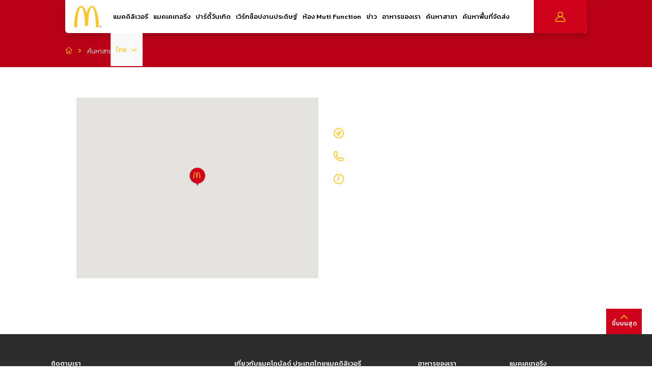

--- FILE ---
content_type: text/html; charset=UTF-8
request_url: https://www.mcdonalds.co.th/storeLocations/5bd5069aacc28a76f33fe1b5?lang=th
body_size: 10860
content:
<!DOCTYPE html>
<html lang="th" class="">
<head>
    <meta name="referrer" content="strict-origin-when-cross-origin" />
    <!-- Required meta tags -->
<meta charset="utf-8">
<meta name="viewport" content="width=device-width,initial-scale=1,minimum-scale=1,maximum-scale=1,user-scalable=no">
<meta name="format-detection" content="telephone=no">
<meta name="apple-mobile-web-app-capable" content="yes">
<meta name="description" content="">
<meta name="author" content="">
<link rel="icon" href="https://www.mcdonalds.co.th/assets/img/favicon.ico">
<!-- Bootstrap CSS -->
<link href="https://fonts.googleapis.com/css?family=Kanit:300,400,500,700&amp;subset=thai" rel="stylesheet">
<link rel="stylesheet" href="https://www.mcdonalds.co.th/assets/css/bootstrap.css">
<link rel="stylesheet" href="https://www.mcdonalds.co.th/assets/css/mediaelementplayer.css">
<link rel="stylesheet" href="https://www.mcdonalds.co.th/assets/css/swiper.min.css">

<link rel="stylesheet" href="https://www.mcdonalds.co.th/assets/css/animate.css">
<link rel="stylesheet" href="https://www.mcdonalds.co.th/assets/css/fontawesome-all.css">
<link rel="stylesheet" href="https://www.mcdonalds.co.th/assets/css/snazzy-info-window.min.css">
<link rel="stylesheet" href="https://www.mcdonalds.co.th/assets/css/swiper.min.css">

<!-- CSS reset -->
<link rel="stylesheet" href="https://www.mcdonalds.co.th/assets/css/reset.css">

<!-- Custom style -->
<link rel="stylesheet" href="https://www.mcdonalds.co.th/assets/css/common.css?v=1.31">
<link rel="stylesheet" href="https://www.mcdonalds.co.th/assets/css/responsive.css?v=1.1">


<!-- jquery -->
<!-- <script src="https://www.mcdonalds.co.th/assets/js/jquery-3.0.0.min.js"></script> -->
<script src="https://www.mcdonalds.co.th/assets/js/jquery-3.5.1.min.js"></script>
<!-- jquery validation -->
<script src="https://www.mcdonalds.co.th/assets/js/jquery.validate.min.js"></script>
    <script src="https://www.mcdonalds.co.th/assets/js/localization/messages_th.js"></script>
<!-- swiper -->
<script src="https://www.mcdonalds.co.th/assets/js/swiper.min.js"></script>
<!-- Bootstrap JS -->
<script src="https://www.mcdonalds.co.th/assets/js/bootstrap.min.js"></script>
<!-- map -->
<script src="https://maps.googleapis.com/maps/api/js?key=AIzaSyCHr7IvlJE9NFft9IBmJY3NJH9pSmsfKWQ"></script>
<script src="https://www.mcdonalds.co.th/assets/js/snazzy-info-window.min.js"></script>
<!--[if IE 9]>
<script src="https://www.mcdonalds.co.th/assets/vendor/jquery.placeholder.min.js"></script>
<script src="https://cdnjs.cloudflare.com/ajax/libs/classlist/1.2.20171210/classList.min.js"></script>
<![endif]-->

<script src="https://www.mcdonalds.co.th/assets/js/mediaelement-and-player.js"></script>
<script src="https://www.mcdonalds.co.th/assets/js/jquery.pin.js"></script>
<script src="https://www.mcdonalds.co.th/assets/js/swiper.min.js"></script>
<script src="https://www.mcdonalds.co.th/assets/js/moment.js"></script>

<script>
    var deliveryTo = {}
    
            window.fbAsyncInit = function() {
            FB.init({
                appId: '682039088498074',
                version: 'v2.11',
                oauth: true,
                status: true, // check login status
                cookie: true, // enable cookies to allow the server to access the session
                xfbml: true // parse XFBML
            });
        };

        // Load the SDK asynchronously
        (function(d, s, id) {
            var js, fjs = d.getElementsByTagName(s)[0];
            if (d.getElementById(id)) return;
            js = d.createElement(s); js.id = id;
            js.src = "https://connect.facebook.net/en_US/sdk.js";
            fjs.parentNode.insertBefore(js, fjs);
        }(document, 'script', 'facebook-jssdk'));
    
    $(function () {
        var isMaintenance = false;
        var maintenanceMessage = "ขออภัยในความไม่สะดวก หากต้องการสั่งอาหาร โทร. 1711";
        $('#profile').click(function(){
            window.location.href = "https://www.mcdonalds.co.th/profile/personalInformation";
        })

        $('#cart.user-btn').click(function(){
            window.location.href = "https://www.mcdonalds.co.th/mcDelivery/cart";
        })

        var loginFrom = '';
        $('#member').click(function (){
            if(isMaintenance){
                popup_maintenance(maintenanceMessage);
            }else{
                loginFrom = 'topbar-menu';
                $("#member").data('login-from', loginFrom);
                popupContent('login');
            }

        });

        // Forgot password
        $('body').on('click', '.forgotPw', function() {
            $('.modal-backdrop').remove();
            popupContent('forgot_pw', function () {
                $('#forgotPw-submit-btn').click(function (e) {
                    e.preventDefault();
                    if ($('#forgot_pw_form').valid()) {
                        var memberEmail = $('#email').val();
                        $.ajax({
                            url: 'https://www.mcdonalds.co.th/member/sendForgotPasswordEmailVerification',
                            type: 'POST',
                            data: {
                                'email': memberEmail,
                            },
                            success: function(response){
                                if(response.success){
                                    $('.modal-backdrop').remove();
                                    popupContent('verify_email', function(){
                                        $('#resent-verify-email-btn').click(function(){
                                            $('.response-error').remove();
                                            e.preventDefault();
                                            $.ajax({
                                                url: 'https://www.mcdonalds.co.th/member/sendForgotPasswordEmailVerification',
                                                type: 'POST',
                                                data: {
                                                    'email': memberEmail,
                                                },
                                                success: function (response) {
                                                    if(response.success){
                                                        // alert('Resend');
                                                        appendError($('#email').parent(), 'ส่งรหัสยันยันอีกครั้ง');
                                                    }else{
                                                        console.log(response);
                                                        // alert(response.msg);
                                                        appendError($('#email').parent(), response.msg);
                                                    }
                                                }
                                            });
                                        });
                                    });
                                }else{
                                    console.log(response);
                                    // alert(response.msg);
                                    appendError($('#email').parent(), response.msg);
                                }
                                $('#forgot_pw_form').on('focus', '.form-input', function(){
                                    $('.response-error').remove();
                                })
                            }
                        });
                    }
                });
            });
        });

        // Normal register
        $('body').on('click', '#signup_back', function() {
            popupContent('login');
        });

        $('body').on('click', '#delivery-cancel-btn', function() {
            $('#popupContent').modal('hide');
        })

        popupSelectDeliveryAddress();

        // Normal register
        $('body').on('click', '.signUp-btn', function() {
            var registerInfo = {};
            $('.modal-backdrop').remove();
            popupContent('sign_up', function () {
                $('#signUp-submit-btn').click(function (e) {
                    e.preventDefault();
                    if ($('#signUp_form').valid()) {
                        registerInfo = {
                            title : $('#title').val(),
                            last_name: $('#familyName').val(),
                            first_name: $('#firstName').val(),
                            date_of_birth: $('#year').val() + '-' + $('#month').val() + '-' + $('#day').val(),
                            mobile: $('#mobile').val(),
                            email: $('#email').val(),
                            password: $('#password').val(),
                            type: 'normal'
                        };
                        console.log(registerInfo);
                        $.ajax({
                            url: 'https://www.mcdonalds.co.th/member/sendSMSRegisterVerification',
                            type: 'POST',
                            data: registerInfo,
                            success: function(response){
                                if(response.success){
                                    console.log('sendSMSRegisterVerification');
                                    console.log(response);
                                    $('.modal-backdrop').remove();
                                    popupContent('verification_Code?mobile=' + registerInfo.mobile, function () {
                                        $('#resend-btn').click(function(e){
                                            console.log("Resend SMS");
                                            e.preventDefault();
                                            if($(this).hasClass('disable-click') == false){
                                                $.ajax({
                                                    url: 'https://www.mcdonalds.co.th/member/sendSMSRegisterVerification',
                                                    type: 'POST',
                                                    data: registerInfo,
                                                    success: function (response) {
                                                        if(response.success){
                                                            popup_alert("ส่งรหัสยืนยันอีกครั้งสำเร็จ");
                                                        }
                                                    }
                                                });
                                            }
                                        })
                                        $('#verify-code-btn').click(function(e){
                                            e.preventDefault();
                                            if($('#verification_Code').valid()) {
                                                registerInfo.code = $('#code').val();
                                                $.ajax({
                                                    url: 'https://www.mcdonalds.co.th/member/normalRegistration',
                                                    type: 'POST',
                                                    data: registerInfo,
                                                    success: function(response){
                                                        if(response.success){
                                                            registerInfo.member_id = response.result.member_id;
                                                            $('.modal-backdrop').remove();
                                                            popupContent('verify_email', function(){
                                                                $('#resent-verify-email-btn').click(function(e){
                                                                    e.preventDefault();
                                                                    $.ajax({
                                                                        url: 'https://www.mcdonalds.co.th/member/sendRegisterEmailVerification',
                                                                        type: 'POST',
                                                                        data: registerInfo,
                                                                        success: function(response){
                                                                            if(response.success){
                                                                                console.log('sendRegisterEmailVerification');
                                                                                console.log('Resent');
                                                                                appendError($('.response-container'), 'ส่งรหัสยันยันอีกครั้ง');
                                                                            }else{
                                                                                console.log(response);
                                                                                // alert(response.msg);
                                                                                appendError($('.response-container'), response.msg)
                                                                            }
                                                                        }
                                                                    });
                                                                })
                                                            });
                                                        }else{
                                                            console.log(response);
                                                            // alert(response.msg);
                                                            appendError($('.response-container'), response.msg)
                                                        }
                                                        $('#verification_Code').on('focus', '.form-input', function(){
                                                            $('.response-error').remove();
                                                        })
                                                    }
                                                });
                                            }
                                        })
                                    }, 'static')
                                }else{
                                    appendError($('.response-container'), response.msg)
                                    // alert(response.msg);
                                }
                                $('#signUp_form').on('focus', '.form-input', function(){
                                    $('.response-error').remove();
                                })
                            }
                        });
                    }
                });
            });
        });

         // Facebook login / register
         $('body').on('click', '.facebook-login-btn', function() {
            FB.getLoginStatus(function(response) {
                if (response.status !== 'connected') {
                    return FB.login(function(response) {
                        handleFbResponse(response);
                    }, {
                        scope: 'email',
                        return_scopes: true,
                        redirect_uri:'https://www.facebook.com/connect/login_success.html'
                    });
                } else {
                    console.log('connected')
                    handleFbResponse(response);
                }
            });
        });
        

        function popupSelectDeliveryAddress() {
            var isLogin = "";
            var isSetDeliveryTo = "";
            var loginFrom = "";
            var pathArray = window.location.pathname.split('/');
            if(!isLogin && pathArray.includes("mcDelivery") && !isSetDeliveryTo) {
                // popupContent("select_delivery_address");
            }
            else if(isLogin && pathArray.includes("mcDelivery") && !isSetDeliveryTo) {
                if(loginFrom == 'popup-menu') {
                    popupContent("google_map_address");
                }
            }
        }

        function handleFbResponse(response) {
                    console.log('success');
                    var facebookToken = response.authResponse.accessToken;
                    FB.api('/me?fields=id,email,first_name,last_name', function(response) {
                        console.log(response);
                        console.log("facebookId===>",response.id);
                        var facebookId = response.id;
                        var facebookEmail = response.email;

                        $.ajax({
                            url: 'https://www.mcdonalds.co.th/member/checkExistByFaceBookId',
                            type: 'POST',
                            data: {
                                'facebook_id': facebookId
                            },
                            success: function (response) {
                                if(response.success){
                                    if(response.result){ // registered already
                                        if(response.result.EmailVerify == 1){
                                            $.ajax({
                                            url: 'https://www.mcdonalds.co.th/member/facebookLogin',
                                            type: 'POST',
                                            data: {
                                                'facebook_token': facebookToken
                                            },
                                            success: function(response){
                                                if(response.success){
                                                    window.location.reload();
                                                }else{
                                                    popup_alert(response.msg);
                                                }
                                            }
                                        });
                                        }else{
                                            popupContent('verify_email_no_resend');
                                        }
                                    }else{ // new user
                                        if(facebookEmail){ // have email
                                            newUserHaveEmail(facebookToken);
                                        }
                                        else{ // no email
                                            newUserNoEmail(facebookToken);
                                        }
                                    }
                                }
                            },
                            error : function(response){
                                console.log(response);
                            }
                        })
                    });
                }

        function newUserHaveEmail(facebookToken) {
            console.log("else!!");
            $('.modal-backdrop').remove();
            popupContent('mobile_number', function () {
                $('#mobile-submit-btn').click(function(e){
                    $('.response-error').remove();
                    e.preventDefault();
                    if($('#mobile_form').valid()){
                        console.log('valid');
                        var mobile = $('#mobile').val();
                        $.ajax({
                            url: 'https://www.mcdonalds.co.th/member/sendSMSRegisterVerification',
                            type: 'POST',
                            data: {
                                'mobile': mobile,
                                'type': 'facebook'
                            },
                            success: function (response) {
                                if(response.success){
                                    $('.modal-backdrop').remove();
                                    popupContent('verification_Code?mobile=' + mobile, function () {
                                        $('#resend-btn').click(function(e){
                                            console.log("Resend SMS");
                                            e.preventDefault();
                                            if($(this).hasClass('disable-click') == false){
                                                $.ajax({
                                                    url: 'https://www.mcdonalds.co.th/member/sendSMSRegisterVerification',
                                                    type: 'POST',
                                                    data: {
                                                        'mobile': mobile,
                                                        'type': 'facebook'
                                                    },
                                                    success: function (response) {
                                                        if(response.success){
                                                            popup_alert("ส่งรหัสยืนยันอีกครั้งสำเร็จ");
                                                        }
                                                    }
                                                });
                                            }
                                        })
                                        $('#verify-code-btn').click(function(e){
                                            e.preventDefault();
                                            if($('#verification_Code').valid()){
                                                $.ajax({
                                                    url: 'https://www.mcdonalds.co.th/member/facebookRegistration',
                                                    type: 'POST',
                                                    data: {
                                                        'code': $('#code').val(),
                                                        'mobile': mobile,
                                                        'facebook_token': facebookToken
                                                    },
                                                    success: function(response){
                                                        if(response.success){
                                                            window.location.reload();
                                                        //window.location = "https://mcthai-uat.mtel.ws/";
                                                    // window.location = "https://www.facebook.com/connect/login_success.html";
                                                        }else{
                                                            // alert(response.msg);
                                                            appendError($('.response-container'), response.msg)
                                                        }
                                                        $('#verification_Code').on('focus', '.form-input', function(){
                                                            $('.response-error').remove();
                                                        })
                                                    }
                                                });
                                            }
                                        })
                                    }, 'static')
                                }else{
                                    // alert(response.msg);
                                    appendError($('.unique-error'), response.msg);
                                }
                                $('#mobile_form').on('focus', '.form-input', function(){
                                    $('.response-error').remove();
                                })
                            },
                            error : function(response){
                            }
                        });
                    }
                })
            });
        }

        function newUserNoEmail(facebookToken) {
            console.log("no email");
            popupContent('email_confirm', function() {
                $('#email-submit-btn').click(function(e){
                    $('.response-error').remove();
                    e.preventDefault();
                    if($('#email_confirm_form').valid()){
                        var email = $('#email').val();
                        console.log('email==>',email);

                        $.ajax({
                            url: 'https://www.mcdonalds.co.th/member/checkExistByEmail',
                            type: 'POST',
                            data: {
                                'email': email
                            },
                            success: function (response) {
                                if(response.result){ // Exist email
                                    console.log("Exist email");
                                    appendError($('.unique-error'), response.msg);
                                }
                                else{
                                    console.log("not Exist email");
                                    popupContent('mobile_number', function () {
                                        $('#mobile-submit-btn').click(function(e){
                                            $('.response-error').remove();
                                            e.preventDefault();
                                            if($('#mobile_form').valid()){
                                                console.log('valid');
                                                var mobile = $('#mobile').val();
                                                $.ajax({
                                                    url: 'https://www.mcdonalds.co.th/member/sendSMSRegisterVerification',
                                                    type: 'POST',
                                                    data: {
                                                        'mobile': $('#mobile').val(),
                                                        'type': 'facebook'
                                                    },
                                                    success: function (response) {
                                                        console.log("sendSMSRegisterVerification",response);
                                                        if(response.success){
                                                            $('.modal-backdrop').remove();
                                                            popupContent('verification_Code?mobile=' + mobile, function () {
                                                                $('#resend-btn').click(function(e){
                                                                    console.log("Resend SMS");
                                                                    e.preventDefault();
                                                                    if($(this).hasClass('disable-click') == false){
                                                                        $.ajax({
                                                                            url: 'https://www.mcdonalds.co.th/member/sendSMSRegisterVerification',
                                                                            type: 'POST',
                                                                            data: {
                                                                                'mobile': $('#mobile').val(),
                                                                                'type': 'facebook'
                                                                            },
                                                                            success: function (response) {
                                                                                if(response.success){
                                                                                    popup_alert("ส่งรหัสยืนยันอีกครั้งสำเร็จ");
                                                                                }
                                                                            }
                                                                        });
                                                                    }
                                                                })
                                                                $('#verify-code-btn').click(function(e){
                                                                    console.log("verify-code-btn");
                                                                    e.preventDefault();
                                                                    if($('#verification_Code').valid()){
                                                                        $.ajax({
                                                                            url: 'https://www.mcdonalds.co.th/member/facebookRegistrationByEmail',
                                                                            type: 'POST',
                                                                            data: {
                                                                                'code': $('#code').val(),
                                                                                'mobile': mobile,
                                                                                'facebook_token': facebookToken,
                                                                                'email' : email
                                                                            },
                                                                            success: function(response){
                                                                                console.log("facebookRegistrationByEmail",response.result);
                                                                                if(response.success){
                                                                                    popupContent('verify_email', function(){
                                                                                        $('#resent-verify-email-btn').click(function(e){
                                                                                            e.preventDefault();
                                                                                            $.ajax({
                                                                                                url: 'https://www.mcdonalds.co.th/member/facebookRegistrationByEmail',
                                                                                                type: 'POST',
                                                                                                data: {
                                                                                                    'code': $('#code').val(),
                                                                                                    'mobile': mobile,
                                                                                                    'facebook_token': facebookToken,
                                                                                                    'email' : email
                                                                                                },
                                                                                                success: function(response){
                                                                                                    if(response.success){
                                                                                                        console.log('sendRegisterEmailVerification');
                                                                                                        console.log('Resent');
                                                                                                        appendError($('.response-container'), 'ส่งรหัสยันยันอีกครั้ง');
                                                                                                    }else{
                                                                                                        console.log(response);
                                                                                                        // alert(response.msg);
                                                                                                        appendError($('.response-container'), response.msg)
                                                                                                    }
                                                                                                }
                                                                                            });
                                                                                        })
                                                                                    });
                                                                                    // window.location.reload();
                                                                                }else{
                                                                                    // alert(response.msg);
                                                                                    appendError($('.response-container'), response.msg)
                                                                                }
                                                                                $('#verification_Code').on('focus', '.form-input', function(){
                                                                                    $('.response-error').remove();
                                                                                })
                                                                            }
                                                                        });
                                                                    }
                                                                })
                                                            }, 'static')
                                                        }else{
                                                            // alert(response.msg);
                                                            appendError($('.unique-error'), response.msg);
                                                        }
                                                        $('#mobile_form').on('focus', '.form-input', function(){
                                                            $('.response-error').remove();
                                                        })
                                                    },
                                                    error : function(response){
                                                    }
                                                });
                                            }
                                        })
                                    });
                                }
                            }
                        })
                    }
                });
            });
        }

        $('#goodfood-banner-container .home-banner, #details-video-play-btn').click(function(){
            var mediaType = $(this).attr('data-type');
            if(mediaType == "youtube"){
                var id = $(this).attr('data-home-banner-id');
                ga('send', {
                    hitType: 'event',
                    eventCategory: 'Content click',
                    eventAction: 'Homepage banner',
                    eventLabel: 'Homepage Banner ('+id+')'
                });
                popupContent('details_video?yt_link=' + $(this).attr('data-yt-link'));
            }
        })

        $('#home-banner-container .home-banner, #details-video-play-btn').click(function(){
            var mediaType = $(this).attr('data-type');
            if(mediaType == "youtube"){
                var id = $(this).attr('data-home-banner-id');
                ga('send', {
                    hitType: 'event',
                    eventCategory: 'Content click',
                    eventAction: 'Homepage banner',
                    eventLabel: 'Homepage Banner ('+id+')'
                });
                popupContent('details_video?yt_link=' + $(this).attr('data-yt-link'));
            }
        })

        $(".form-input[type='text']").on("change", function(){
            var input = $(this).val();
            $(this).val(input.replace(/([\uE000-\uF8FF]|\uD83C[\uDF00-\uDFFF]|\uD83D[\uDC00-\uDDFF])/g, ''));
        })

        $("form").on("change", ".form-input[type='text']", function(){
            var input = $(this).val();
            $(this).val(htmlEntities(input));
        })

        // popupContent('congratulations.html');
        // popupContent('reset_pw.html');
                
                
    })
    function htmlEntities(str) {
        return String(str).replace(/&/g, '&amp;').replace(/</g, '&lt;').replace(/>/g, '&gt;').replace(/"/g, '&quot;');
    }

    function popupContent(content, callback, backdrop, url) {
        if(url == undefined){
             url = "/popup/";
        }
        if(backdrop == undefined){
            backdrop = true;
        }
        var modal = '<div class="modal fade" id="popupContent" tabindex="-1" role="dialog" data-keyboard="false">';
        modal += '<div class="modal-dialog" role="document" />';
        modal += '</div>';
        $('.popup-container').html(modal);
        $('#popupContent .modal-dialog').load(url + content, function () {
            $('#popupContent').modal({
                show: true,
                backdrop: backdrop
            });
            $('#popupContent').on('hidden.bs.modal', function (e) {
                $('.popup-container').empty();
                $('.modal-backdrop').remove();
            })
            $('#popupContent .closed-btn').click(function(){
                $('#popupContent').modal('hide');
            })
            if (callback) {
                callback();
            }
            // $('body').attr('style', '');
        });
    }

    function commonPopup(closed, backdrop, callback){
        if(closed == true){
            var closedBtn = '<div class="closed-btn clickable"><img src="/assets/img/cross@2x.png" alt=""></div>';
            $('.common-popup .popup-box .closed').html(closedBtn);
            $('.common-popup').on('click', '.closed-btn', function(){
                $('.common-popup').modal('hide');
            })
        }
        if (callback) {
            callback();
        }
        $('.common-popup').modal({
            show: true,
            backdrop: backdrop
        });
    }
    function appendError(container, msg){
        $(container).append('<label class="response-error error">'+msg+'</label>');
    }
</script>
<script>
    var googleMapAPIKey = 'AIzaSyCHr7IvlJE9NFft9IBmJY3NJH9pSmsfKWQ';
</script>
<script src="https://www.mcdonalds.co.th/assets/js/common.js"></script>
<meta name="csrf-token" content="t1a160jNX7tXcO2L4FD5iNO7uAtb3vP7uwtPEYPC" />
<script type="text/javascript">
    $.ajaxSetup({
        headers: {
            'X-CSRF-TOKEN': $('meta[name="csrf-token"]').attr('content')
        }
    });
</script>
<!-- Google Analytics -->
<script>
(function(i,s,o,g,r,a,m){i['GoogleAnalyticsObject']=r;i[r]=i[r]||function(){
(i[r].q=i[r].q||[]).push(arguments)},i[r].l=1*new Date();a=s.createElement(o),
m=s.getElementsByTagName(o)[0];a.async=1;a.src=g;m.parentNode.insertBefore(a,m)
})(window,document,'script','https://www.google-analytics.com/analytics.js','ga');

var page;
var pageURL = window.location.href;

switch(true){
	case (pageURL.indexOf('/ourFood') > -1):
		page = 'Our_Food';
		break;
		
	case (pageURL.indexOf('/mcDelivery/nonMember') > -1):
		page = 'McDelivery_nonmember';
		break;

	case (pageURL.indexOf('/mcDelivery/cart') > -1):
		page = 'McDelivery_Cart';
		break;

	case (pageURL.indexOf('/mcDelivery') > -1):
		page = 'McDelivery_member';
		break;

	case (pageURL.indexOf('/payment/checkout') > -1):
		page = 'McDelivery_Checkout';
		break;

	case (pageURL.indexOf('/cateringService') > -1):
		page = 'Catering_Service';
		break;

	case (pageURL.indexOf('/privileges') > -1):
		page = 'Privileges';
		break;

	case (pageURL.indexOf('/news') > -1):
		page = 'News';
		break;

	case (pageURL.indexOf('/storeLocations') > -1):
		page = 'Store_Locations';
		break;

	case (pageURL.indexOf('/goodFood') > -1):
		page = 'Good_Food';
		break;

	case (pageURL.indexOf('/aboutUs') > -1):
		page = 'About_Us';
		break;

	case (pageURL.indexOf('/awardsAndRecognitions') > -1):
		page = 'Awards';
		break;

	case (pageURL.indexOf('/ourVisionPromise') > -1):
		page = 'Our_Vision';
		break;

	case (pageURL.indexOf('/ourCulture') > -1):
		page = 'Our_Culture';
		break;

	case (pageURL.indexOf('/ourAmbition') > -1):
		page = 'Our_Ambition';
		break;

	case (pageURL.indexOf('/contactUs') > -1):
		page = 'Contact_Us';
		break;

	case (pageURL.indexOf('/joinUs') > -1):
		page = 'Join_Us';
		break;

	case (pageURL.indexOf('/faq') > -1):
		page = 'FAQ';
		break;

	case (pageURL.indexOf('/tnc') > -1):
		page = 'Terms_and_Conditions';
		break;

	case (pageURL.indexOf('/privacyPolicy') > -1):
		page = 'Privacy_Policy';
		break;

	case (pageURL.indexOf('/profile/personalInformation') > -1):
		page = 'Personal_Information';
		break;

	case (pageURL.indexOf('/profile/wishList') > -1):
		page = 'Favourite_Menu';
		break;

	case (pageURL.indexOf('/profile/orders') > -1):
		page = 'Order_History';
		break;

	case (pageURL.indexOf('/profile/myWallet') > -1):
		page = 'My_Wallet';
		break;

	case (pageURL.indexOf('/profile/mcPointHistory') > -1):
		page = 'McPoint_History';
		break;

	case (pageURL.indexOf('/profile/myAddress') > -1):
		page = 'My_Address';
		break;

	case (pageURL.indexOf('/profile/creditCards') > -1):
		page = 'Credit_Cards';
		break;

	case (pageURL.indexOf('/profile/notifications') > -1):
		page = 'Notification';
		break;

	case (location.pathname == '/'):
		page = 'Homepage';
		break;

	default:
		page = 'Others'
}

ga('create', 'UA-127152624-3', 'auto');
ga('send', {
	hitType: 'pageview',
	page: location.pathname,
	title: page
});
// ga('require', 'ec');
ga('require', 'ecommerce');

$(document).on('click','.btn',function(){
	ga('send', {
		hitType: 'event',
		eventCategory: $('head title').html().trim(),
		eventAction: 'button click',
		eventLabel: $(this).html()
	});
})
$(document).on('click','a',function(){
	ga('send', {
		hitType: 'event',
		eventCategory: $('head title').html().trim(),
		eventAction: 'link click',
		eventLabel: $(this).html()
	});
})
</script>
<!-- End Google Analytics -->

<!-- Google Tag Manager -->
<script>(function(w,d,s,l,i){w[l]=w[l]||[];w[l].push({'gtm.start':
new Date().getTime(),event:'gtm.js'});var f=d.getElementsByTagName(s)[0],
j=d.createElement(s),dl=l!='dataLayer'?'&l='+l:'';j.async=true;j.src=
'https://www.googletagmanager.com/gtm.js?id='+i+dl;f.parentNode.insertBefore(j,f);
})(window,document,'script','dataLayer', "GTM-PNGDPM9" );</script>
<!-- End Google Tag Manager -->


<!-- Facebook Pixel Code -->
<script>
  !function(f,b,e,v,n,t,s)
  {if(f.fbq)return;n=f.fbq=function(){n.callMethod?
  n.callMethod.apply(n,arguments):n.queue.push(arguments)};
  if(!f._fbq)f._fbq=n;n.push=n;n.loaded=!0;n.version='2.0';
  n.queue=[];t=b.createElement(e);t.async=!0;
  t.src=v;s=b.getElementsByTagName(e)[0];
  s.parentNode.insertBefore(t,s)}(window, document,'script',
  'https://connect.facebook.net/en_US/fbevents.js');
	fbq('init', '424730965027418');
  fbq('track', 'PageView');
</script>
<noscript><img height="1" width="1" style="display:none"
			   src="https://www.facebook.com/tr?id=424730965027418&ev=PageView&noscript=1"
/></noscript>
<!-- End Facebook Pixel Code -->

<!-- Prod id: 757196861307004 -->
            <title>แมคโดนัลด์ - </title>
    </head>
<body class="">

    <!-- Google Tag Manager (noscript) -->
    <noscript><iframe src="https://www.googletagmanager.com/ns.html?id=GTM-PNGDPM9"
                      height="0" width="0" style="display:none;visibility:hidden"></iframe></noscript>
    <!-- End Google Tag Manager (noscript) -->

                    <header class="container">
    <nav class="navbar">
        <div class="header-container">
            <!-- Brand and toggle get grouped for better mobile display -->
            <div class="navbar-header">
                <button type="button" class="navbar-toggle collapsed" data-toggle="collapse" data-target="#main-menu" aria-expanded="false">
                    <span class="sr-only">Toggle navigation</span>
                    <span class="icon-bar one"></span>
                    <span class="icon-bar two"></span>
                    <span class="icon-bar three"></span>
                </button>
                <div class="header-left">
                    <ul class="nav navbar-nav navbar-right" id="user-account">
                                            <li class="nonLogin">
                           
                                                            <div class="user-btn clickable" id="member">
                                    <img src="/assets/img/profile@2x.png" alt="" class="member-logo">
                                </div>
                                                    </li>
                                            </ul>
                    <a class="navbar-brand" href="https://www.mcdonalds.co.th">
                        <img src="/assets/img/main-logo_b&w@2x.png" alt="" class="logo">
                    </a>
                </div>
            </div>

            <!-- Collect the nav links, forms, and other content for toggling -->
            <div class="collapse" id="main-menu">
                <div class="navbar-right">
                    <ul class="nav navbar-nav" id="menu">
                        <li id="mcDelivery">
                                                            <a href="https://www.mcdonalds.co.th/mcDelivery/nonMember">แมคดิลิเวอรี</a>
                                                    </li>

                        <li id="cateringService">
                            <a href="https://www.mcdonalds.co.th/cateringService">แมคเคเทอริ่ง</a>
                        </li>
                        <li id="birthdayService">
                            <a href="https://www.mcdonalds.co.th/birthdayService">ปาร์ตี้วันเกิด</a>
                        </li>
                        <li id="diyService">
                            <a href="https://www.mcdonalds.co.th/diyService">เวิร์กช็อปงานประดิษฐ์</a>
                        </li>
                        <li id="multifunctionroomService">
                            <a href="https://www.mcdonalds.co.th/multifunctionroomService">ห้อง Muti Function</a>
                        </li>
                        <!-- <li id="privileges">
                            <a href="https://www.mcdonalds.co.th/privileges">สิทธิพิเศษ</a>
                        </li> -->
                        <li id="news">
                            <a href="https://www.mcdonalds.co.th/news">ข่าว</a>
                        </li>
                        <li id="ourFood">
                            <a href="https://www.mcdonalds.co.th/ourFood">อาหารของเรา</a>
                        </li>
                        <li id="storeLocation">
                            <a href="https://www.mcdonalds.co.th/storeLocations">ค้นหาสาขา</a>
                        </li>
                        <li id="checkDelivery">
                            <a href="https://www.mcdonalds.co.th/deliveryLocations">ค้นหาพื้นที่จัดส่ง</a>
                        </li>
                    </ul>
                    <ul class="nav navbar-nav" id="language">
                        <li class="dropdown">
                            <a href="#" class="dropdown-toggle" data-toggle="dropdown" role="button" aria-haspopup="true" aria-expanded="false">
                                <span>ไทย</span>
                                <img src="/assets/img/icon_select_arrow.png" alt="" class="arrow">
                            </a>
                            <ul class="dropdown-menu">
                                                                                                                                                        <li>
                                                <a href="https://www.mcdonalds.co.th/storeLocations/5bd5069aacc28a76f33fe1b5?lang=en">ENG</a>
                                            </li>
                                                                                                                                                                                        <li class="active">
                                            <a href="#">ไทย</a>
                                        </li>
                                                                                                                                                                                                                                                </ul>
                        </li>
                    </ul>
                </div>
            </div>
            <!-- /.navbar-collapse -->
        </div>
        <!-- /.container-fluid -->
    </nav>
</header>                    <div class="breadcrumb-container">
        <div class="container">
            <ol class="breadcrumb">
                <li>
                    <a href="https://www.mcdonalds.co.th">
                        <img src="/assets/img/home.png" alt="" class="home-icon">
                    </a>
                </li>
                <li class="active">
                    <a href="https://www.mcdonalds.co.th/storeLocations">
                        ค้นหาสาขา
                    </a>
                </li>
                <li class="active">
                    <span></span>
                </li>
            </ol>
        </div>
    </div>
            <main class="details-page">
        <section class="details-content">
            <div class="container980">
                <div class="row">
                    <div class="col-xs-12 col-sm-6">
                                                    <div id="mini-map" data-lat="13.8556799" data-lng="100.5397496"></div>
                         
                    </div>
                    <div class="col-xs-12 col-sm-6">
                        <div class="store-info">
                            <div class="details-title"></div>
                            <div class="store-service">
                                                            </div>
                            <div class="store-contact">
                                <div class="store-address contact-row">
                                    <img src="/assets/img/icon_location_address@2x.png" alt="" class="info-icon">
                                    <div class="content"></div>
                                </div>
                                <div class="store-phone contact-row">
                                    <img src="/assets/img/icon_location_phone@2x.png" alt="" class="info-icon">
                                    <div class="content">
                                                                                                                                <a href="tel:"></a>
                                                                            </div>
                                </div>
                                <div class="store-hour contact-row">
                                    <img src="/assets/img/icon_location_time@2x.png" alt="" class="info-icon">
                                    <div class="content"></div>
                                </div>
                            </div>
                        </div>
                    </div>
                </div>
            </div>
        </section>
            </main>
            <div class="container1440" id="backTop">
    <a href="javascript:void(0)" class="backTop-btn">
        <div class="contain">
            <div class="arrow">
                <img src="/assets/img/icon_gototop@2x.png" alt="">
            </div>
            <div class="text-label">ขึ้นบนสุด</div>
        </div>
    </a>
</div>
<footer class="container-fluid">
    <div class="container">
        <div class="top">
            <div class="left col-xs-12 col-sm-3 col-md-4">
                <div class="menu-head">ติดตามเรา</div>
                <ul class="social-icon">
                    <li>
                        <a href="http://line.me/ti/p/~@mcdonalds.th" target="_blank" class="icon-item social-line">
                            <div class="img" style="background-image:url('/assets/img/icon_line@2x.png')"></div>
                        </a>
                    </li>
                    <li>
                        <a href="https://www.facebook.com/McThai/" target="_blank" class="icon-item social-facebook">
                            <div class="img" style="background-image:url('/assets/img/icon_facebook@2x.png')"></div>
                        </a>
                    </li>
                    <li>
                        <a href="https://twitter.com/mcthai" target="_blank" class="icon-item social-twitter">
                            <div class="img" style="background-image:url('/assets/img/icon_twitter@2x.png')"></div>
                        </a>
                    </li>
                    <li>
                        <a href="https://www.instagram.com/mcdonaldsthailand/" target="_blank" class="icon-item social-instagram">
                            <div class="img" style="background-image:url('/assets/img/icon_ig@2x.png')"></div>
                        </a>
                    </li>
                    <li>
                        <a href="https://www.youtube.com/user/mcdonaldthai" target="_blank" class="icon-item social-youtube">
                            <div class="img" style="background-image:url('/assets/img/icon_youtube@2x.png')"></div>
                        </a>
                    </li>
                </ul>
                <div class="app-download">
                    <div class="menu-head">ดาวน์โหลดแอพพลิเคชั่นเวอร์ชั่นใหม่ล่าสุดของแมคโดนัลด์</div>
                    <div class="footer-mc">
                        <img src="/assets/img/app_icon.png" alt="" class="logo">
                    </div>
                    <div class="app-icon">
                        <a href="https://play.google.com/store/apps/details?id=com.mobile.app.mcdelivery" target="_blank" class="app-link app-google">
                            <img src="/assets/img/dl_android@2x.png" alt="" id="google-play">
                        </a>
                        <a href="https://itunes.apple.com/us/app/mcdelivery-thailand/id905240204" target="_blank" class="app-link app-apple">
                            <img src="/assets/img/dl_apple@2x.png" alt="" id="apple-store">
                        </a>
                    </div>
                </div>

            </div>
            <div class="right col-xs-12 col-sm-9 col-md-8">
                <div class="col-xs-12 col-sm-3 col-item">
                    <div class="footer-menu-item mobile-click">
                        <a href="https://www.mcdonalds.co.th/aboutUs" class="menu-head">เกี่ยวกับแมคโดนัลด์ ประเทศไทย
                            <img src="/assets/img/icon_footer_plus@2x.png" alt="">
                            <img src="/assets/img/minus-footer.png" alt="" class="hide">
                        </a>
                        <ul class="menu-sub">
                            <li>
                                <a href="https://www.mcdonalds.co.th/goodFood"><p>Good Food</p></a>
                            </li>
                            <li>
                                <a href="https://www.mcdonalds.co.th/aboutUs"><p>เกี่ยวกับเรา</p></a>
                            </li>
                            <li>
                                <a href="https://www.mcdonalds.co.th/awardsAndRecognitions"><p>รางวัลและความภาคภูมิใจ</p></a>
                            </li>
                            <li>
                                <a href="https://www.mcdonalds.co.th/ourVisionPromise"><p>วิสัยทัศน์</p></a>
                            </li>
                            <li>
                                <a href="https://www.mcdonalds.co.th/ourCulture"><p>วัฒนธรรมองค์กร</p></a>
                            </li>
                            <li>
                                <a href="https://www.mcdonalds.co.th/ourAmbition"><p>ความมุ่งมั่นของบริษัท</p></a>
                            </li>
                        </ul>
                    </div>
                </div>
                <div class="col-xs-12 col-sm-3 col-item">
                    <div class="footer-menu-item mobile-click">
                        <a href="https://www.mcdonalds.co.th/mcDelivery" class="menu-head">แมคดิลิเวอรี
                            <img src="/assets/img/icon_footer_plus@2x.png" alt="">
                            <img src="/assets/img/minus-footer.png" alt="" class="hide">
                        </a>
                        <ul class="menu-sub">
                                                                                                                                                                                                            <li>
                                            <a href="https://www.mcdonalds.co.th/mcDelivery/category/promotion">
                                                <p>เมนูและโปรโมชั่นใหม่</p>
                                            </a>
                                        </li>
                                                                                                                                                                                                                                                                                                                                                    <li>
                                            <a href="https://www.mcdonalds.co.th/mcDelivery/category/breakfast">
                                                <p>อาหารเช้า</p>
                                            </a>
                                        </li>
                                                                                                                                                                                                                                                                                                                                                    <li>
                                            <a href="https://www.mcdonalds.co.th/mcDelivery/category/burger">
                                                <p>เบอร์เกอร์</p>
                                            </a>
                                        </li>
                                                                                                                                                                                                                                                                                                                                                    <li>
                                            <a href="https://www.mcdonalds.co.th/mcDelivery/category/bic_rice">
                                                <p>แมคไก่ทอดและเมนูข้าว</p>
                                            </a>
                                        </li>
                                                                                                                                                                                                                                                                                                                                                    <li>
                                            <a href="https://www.mcdonalds.co.th/mcDelivery/category/snackdesserts">
                                                <p>ของทานเล่นและของหวาน</p>
                                            </a>
                                        </li>
                                                                                                                                                                                                                                                                                                                                                    <li>
                                            <a href="https://www.mcdonalds.co.th/mcDelivery/category/beverages">
                                                <p>เครื่องดื่ม</p>
                                            </a>
                                        </li>
                                                                                                                                                                                                                                                                                                                                                    <li>
                                            <a href="https://www.mcdonalds.co.th/mcDelivery/category/mc_cafe">
                                                <p>แมคคาเฟ่</p>
                                            </a>
                                        </li>
                                                                                                                                                                                                                                                                                                                                                    <li>
                                            <a href="https://www.mcdonalds.co.th/mcDelivery/category/happy_meal">
                                                <p>แฮปปี้มีล</p>
                                            </a>
                                        </li>
                                                                                                                                                                                            </ul>
                    </div>
                </div>
                <div class="col-xs-6 col-sm-3 col-item right-line">
                    <div class="footer-menu-item">
                        <a href="https://www.mcdonalds.co.th/ourFood" class="menu-head">อาหารของเรา</a>
                    </div>
                    <div class="footer-menu-item">
                        <a href="https://www.mcdonalds.co.th/privileges" class="menu-head">สิทธิพิเศษ</a>
                    </div>
                    <div class="footer-menu-item">
                        <a href="https://www.mcdonalds.co.th/contactUs" class="menu-head">ติดต่อ</a>
                    </div>
                    <div class="footer-menu-item">
                        <a href="http://mcdeals.mcthai.co.th/" class="menu-head">แมคดีล</a>
                    </div>
                    <div class="footer-menu-item">
                        <a href="https://www.mcdonalds.co.th/storeLocations" class="menu-head">ค้นหาสาขา</a>
                    </div>
                    <div class="footer-menu-item">
                        <a href="https://www.mcdonalds.co.th/joinUs" class="menu-head">ร่วมงานกับเรา</a>
                    </div>
                </div>
                <div class="col-xs-6 col-sm-3 col-item">
                    <div class="footer-menu-item">
                        <a href="https://www.mcdonalds.co.th/cateringService" class="menu-head">แมคเคเทอริ่ง</a>
                    </div>
                    <div class="footer-menu-item">
                        <a href="https://www.mcdonalds.co.th/news" class="menu-head">ข่าว</a>
                    </div>
                    <div class="footer-menu-item">
<!--			<a href=" https://gbwsurvey.com/WS/furl-mcdth" target="_blank" class="menu-head">Talk2Mc</a> -->
			<a href="http://talk2mc.com" target="_blank" class="menu-head">Talk2Mc</a>
                    </div>
                    <div class="footer-menu-item">
                        <a href="https://www.mcdonalds.co.th/faq" class="menu-head">คำถามที่พบบ่อย</a>
                    </div>
                    <div class="footer-menu-item">
                        <a href="https://www.mcdonalds.co.th/tnc" class="menu-head">ข้อตกลงและเงื่อนไข</a>
                    </div>
                    <div class="footer-menu-item">
                        <a href="https://www.mcdonalds.co.th/privacyPolicy" class="menu-head">นโยบายความเป็นส่วนตัว</a>
                    </div>
                    <div class="footer-menu-item">
                        <a href="https://www.mcdonalds.co.th/customerPrivacyPolicy" class="menu-head">นโยบายความเป็นส่วนตัวของลูกค้า</a>
                    </div>
                    <div class="footer-menu-item">
                        <a href="https://www.mcdonalds.co.th/employeePrivacyPolicy" class="menu-head">นโยบายความเป็นส่วนตัวของพนักงาน</a>
                    </div>
                </div>
                <div class="col-xs-12">
                    <ul class="payment-icon">
                        <li>
                            <img src="/assets/img/Visa_50x50.png" alt="">
                        </li>
                        <li>
                            <img src="/assets/img/Master_card_50x50.png" alt="">
                        </li>
                        <li>
                            <img src="/assets/img/JBC_50x50.png" alt="">
                        </li>
                        <li>
                            <img src="/assets/img/blue_pay_50x50.png" alt="">
                        </li>
                        <li>
                            <img src="/assets/img/line_50x50.png" alt="">
                        </li>
                    </ul>
                </div>
            </div>
        </div>
        <div class="bottom">
            <div class="copy-right">©2026 แม็คโดนัลด์ ประเทศไทย ถูกต้องตามลิขสิทธิ์</div>
        </div>
    </div>
</footer>
<div class="popup-container"></div>

<script>
//    $(function(){
//        $('.fa-cc-visa').click(function(){
//            // commonPopup(closed, backdrop, callback)
//            commonPopup(true, 'static', function(){
//                $('.common-popup .popup-content').html('HIHI');
//            });
//        })
//    })

    $('footer .social-icon .social-line').click(function(){
        ga('send', {
            hitType: 'event',
            eventCategory: 'Content click',
            eventAction: 'Social Media Line',
            eventLabel: 'Social Media Line'
        });
    });
    $('footer .social-icon .social-facebook').click(function(){
        ga('send', {
            hitType: 'event',
            eventCategory: 'Content click',
            eventAction: 'Social Media Facebook',
            eventLabel: 'Social Media Facebook'
        });
    });
    $('footer .social-icon .social-twitter').click(function(){
        ga('send', {
            hitType: 'event',
            eventCategory: 'Content click',
            eventAction: 'Social Media Twitter',
            eventLabel: 'Social Media Twitter'
        });
    });
    $('footer .social-icon .social-instagram').click(function(){
        ga('send', {
            hitType: 'event',
            eventCategory: 'Content click',
            eventAction: 'Social Media Instagram',
            eventLabel: 'Social Media Instagram'
        });
    });
    $('footer .social-icon .social-youtube').click(function(){
        ga('send', {
            hitType: 'event',
            eventCategory: 'Content click',
            eventAction: 'Social Media Youtube',
            eventLabel: 'Social Media Youtube'
        });
    });
    $('footer .app-icon .app-google').click(function(){
        ga('send', {
            hitType: 'event',
            eventCategory: 'Content click',
            eventAction: 'App Download',
            eventLabel: 'Google Play'
        });
    });
    $('footer .app-icon .app-apple').click(function(){
        ga('send', {
            hitType: 'event',
            eventCategory: 'Content click',
            eventAction: 'App Download',
            eventLabel: 'App Store'
        });
    });

    function popup_maintenance(msg){
        var buttonText = "ปิด"
        var title = "ปิดปรับปรุงระบบชั่วคราว";

        commonPopup(true, 'static', function(){
            $('.common-popup .cancel-btn').val(buttonText);
            $('.common-popup .popup-title').html(title);
            $('.common-popup .popup-content').html(msg);
            $('.common-popup .popup-confirm').hide();
            $('.common-popup .popup-alert').show();

            $('.common-popup .popup-alert .cancel-btn').click(function(){
                $('.common-popup').modal('hide');
            });
        });
    }

    function popup_alert(msg, buttonText){
        commonPopup(true, 'static', function(){
            $('.common-popup .cancel-btn').val(buttonText);
            $('.common-popup .popup-content').html(msg);
            $('.common-popup .popup-confirm').hide();
            $('.common-popup .popup-alert').show();

            $('.common-popup .popup-alert .cancel-btn').click(function(){
                $('.common-popup').modal('hide');
            });
        });
    }

    function popup_alert(msg){
        commonPopup(true, 'static', function(){
            $('.common-popup .cancel-btn').val("ปิด");
            $('.common-popup .popup-content').html(msg);
            $('.common-popup .popup-confirm').hide();
            $('.common-popup .popup-alert').show();

            $('.common-popup .popup-alert .cancel-btn').click(function(){
                $('.common-popup').modal('hide');
            });
        });
    }


    function popup_confirm(msg, callback){
        commonPopup(true, 'static', function(){
            $('.common-popup .popup-content').html(msg);
            $('.common-popup .popup-confirm').show();
            $('.common-popup .popup-alert').hide();
            $('.common-popup .popup-confirm .submit-btn').click(function(){
                if (callback) {
                    callback();
                }
                $('.common-popup').modal('hide');
            });
            $('.common-popup .popup-confirm .cancel-btn').click(function(){
                $('.common-popup').modal('hide');
            });
        });
    }
</script>
<div class="common-popup-container">
    <div class="common-popup modal fade" tabindex="-1" role="dialog" data-keyboard="false">
        <div class="modal-dialog" role="document">
            <div class="modal-content">
                <div class="popup-box row">
                    <div class="col-xs-12 popup-title text-center red"></div>
                    <div class="col-xs-12 popup-content sm-size text-center red"></div>
                    <div class="form-col col-xs-12 mt-30">
                        <div class="row pd3 popup-confirm">
                            <div class="col-xs-6">
                                <input type="button" class="cancel-btn btn dark-gray" value="ยกเลิก">
                            </div>
                            <div class="col-xs-6">
                                <input type="button" class="submit-btn btn red" value="ใช่">
                            </div>
                        </div>
                        <div class="row pd3 popup-alert">
                            <div class="col-xs-12">
                                <input type="button" class="cancel-btn btn red" value="ตกลง">
                            </div>
                        </div>
                    </div>
                </div>
            </div>
        </div>
    </div>
</div>

<div class="loading">
    <i class="fa fa-spinner fa-spin fa-3x fa-fw"></i>
</div>
<div class="force-loading">
    <i class="fa fa-spinner fa-spin fa-3x fa-fw"></i>
</div>
<script src="/assets/js/end.js"></script>
<script>
    let url = String(window.location);
    if(url.includes("/mcDelivery")) {
        document.write('<script src="/assets/js/slick/slick.js"><\/script>');

        $(document).ready(function () {
            $('.demo-slick').slick({
                dots: true,
                infinite: false,
                slidesToShow: 8,
                slidesToScroll: 8,
                zIndex: 1000,
                responsive: [
                    {
                    breakpoint: 1024,
                    settings: {
                            slidesToShow: 5,
                            slidesToScroll: 5
                        }
                    },
                    {
                    breakpoint: 600,
                    settings: {
                            slidesToShow: 5,
                            slidesToScroll: 5
                        }
                    },
                    {
                    breakpoint: 501,
                    settings: {
                            slidesToShow: 4,
                            slidesToScroll: 4
                        }
                    },
                    {
                    breakpoint: 451,
                    settings: {
                            slidesToShow: 3,
                            slidesToScroll: 3
                        }
                    }
                ]
            });
            $('.demo-slick').on('swipe', function(event, slick) {
                console.log("COML")
            });

            $('.breadcrumb-show-temp').css("display","none");
            $('.food-head-list-new-ui').removeClass('height-zero');
            $('#category-menu').closest('.breadcrumb-container').removeClass('invisible');
        });
    }
</script>
            <script src="/assets/js/map.js"></script>
    <script type="text/plain" data-cookiecategory="performance targeting unclassified" defer></script>
    <script defer src="../assets/consent/cookie.js"></script>
    <script defer src="../assets/consent/app.js"></script>
    
</body>
</html>


--- FILE ---
content_type: text/css
request_url: https://www.mcdonalds.co.th/assets/css/snazzy-info-window.min.css
body_size: 1107
content:
.si-float-wrapper {
    position: absolute;
    width: 100%
}

.si-float-wrapper,
.si-float-wrapper * {
    box-sizing: border-box
}

[class*='si-wrapper'] {
    display: -webkit-box;
    display: -ms-flexbox;
    display: flex;
    position: absolute;
    -webkit-box-align: center;
    -ms-flex-align: center;
    align-items: center;
    font-size: 14px;
    cursor: default
}

.si-wrapper-top {
    -webkit-box-orient: vertical;
    -webkit-box-direction: normal;
    -ms-flex-direction: column;
    flex-direction: column;
    margin-top: -40px;
    margin-left: 0;
    -webkit-transform: translate(-50%, -100%);
    transform: translate(-50%, -100%);
    -moz-transform: translate(-50%, -100%);
    -ms-transform: translate(-50%, -100%);
    -o-transform: translate(-50%, -100%);
}

.si-wrapper-bottom {
    -webkit-box-orient: vertical;
    -webkit-box-direction: reverse;
    -ms-flex-direction: column-reverse;
    flex-direction: column-reverse;
    margin-top: 0;
    margin-left: 0;
    -webkit-transform: translate(-50%, 0);
    transform: translate(-50%, 0);
    -moz-transform: translate(-50%, 0);
    -ms-transform: translate(-50%, 0);
    -o-transform: translate(-50%, 0);
}

.si-wrapper-left {
    margin-top: -20px;
    margin-left: -11px;
    -webkit-transform: translate(-100%, -50%);
    transform: translate(-100%, -50%);
    -moz-transform: translate(-100%, -50%);
    -ms-transform: translate(-100%, -50%);
    -o-transform: translate(-100%, -50%);
}

.si-wrapper-right {
    -webkit-box-orient: horizontal;
    -webkit-box-direction: reverse;
    -ms-flex-direction: row-reverse;
    flex-direction: row-reverse;
    margin-top: -20px;
    margin-left: 11px;
    -webkit-transform: translate(0, -50%);
    transform: translate(0, -50%);
    -moz-transform: translate(0, -50%);
    -ms-transform: translate(0, -50%);
    -o-transform: translate(0, -50%);
}

[class*='si-shadow-wrapper'] {
    display: -webkit-box;
    display: -ms-flexbox;
    display: flex;
    position: absolute;
    top: 0;
    right: 0;
    bottom: 0;
    left: 0;
    opacity: .29804;
    z-index: 1
}

.si-shadow-wrapper-top,
.si-shadow-wrapper-bottom {
    -webkit-box-orient: vertical;
    -webkit-box-direction: normal;
    -ms-flex-direction: column;
    flex-direction: column
}

.si-shadow-pointer-bottom,
.si-shadow-pointer-right {
    -webkit-box-ordinal-group: 0;
    -ms-flex-order: -1;
    order: -1
}

.si-shadow-frame {
    box-shadow: 0 1px 3px 0 #000
}

[class*='si-shadow-pointer'] {
    position: relative;
    width: 15px;
    height: 15px;
    margin: auto
}

[class*='si-shadow-inner-pointer'] {
    position: absolute;
    width: 141%;
    height: 141%;
    box-shadow: -0.70711px .70711px 3px 0 #000
}

.si-shadow-inner-pointer-top {
    left: 50%;
    -webkit-transform: translate(-50%, -50%) rotate(-45deg);
    transform: translate(-50%, -50%) rotate(-45deg);
    -moz-transform: translate(-50%, -50%) rotate(-45deg);
    -ms-transform: translate(-50%, -50%) rotate(-45deg);
    -o-transform: translate(-50%, -50%) rotate(-45deg);
}

.si-shadow-inner-pointer-bottom {
    bottom: 0;
    left: 50%;
    -webkit-transform: translate(-50%, 50%) rotate(-45deg);
    transform: translate(-50%, 50%) rotate(-45deg);
    -moz-transform: translate(-50%, 50%) rotate(-45deg);
    -ms-transform: translate(-50%, 50%) rotate(-45deg);
    -o-transform: translate(-50%, 50%) rotate(-45deg);
}

.si-shadow-inner-pointer-left {
    top: 50%;
    -webkit-transform: translate(-50%, -50%) rotate(-45deg);
    transform: translate(-50%, -50%) rotate(-45deg);
    -moz-transform: translate(-50%, -50%) rotate(-45deg);
    -ms-transform: translate(-50%, -50%) rotate(-45deg);
    -o-transform: translate(-50%, -50%) rotate(-45deg);
}

.si-shadow-inner-pointer-right {
    top: 50%;
    right: 0;
    -webkit-transform: translate(50%, -50%) rotate(-45deg);
    transform: translate(50%, -50%) rotate(-45deg);
    -moz-transform: translate(50%, -50%) rotate(-45deg);
    -ms-transform: translate(50%, -50%) rotate(-45deg);
    -o-transform: translate(50%, -50%) rotate(-45deg);
}

.si-frame {
    position: relative;
    -webkit-box-flex: 1;
    -ms-flex: 1 1 auto;
    flex: 1 1 auto;
    border-radius: 3px;
    overflow: hidden;
    z-index: 2
}

.si-content-wrapper {
    width: 100%;
    max-width: 100%;
    max-height: 100%;
    padding: 30px;
    background-color: #fff
}

.si-has-border .si-content-wrapper {
    border: 1px solid #bbb
}

.si-content {
    overflow: auto
}

.si-close-button {
    position: absolute;
    top: 0;
    right: 0;
    border: 0;
    outline: 0;
    background-color: transparent;
    color: inherit;
    font-family: Arial, Baskerville, monospace;
    font-size: 24px;
    cursor: pointer;
    opacity: .5;
    -webkit-appearance: none;
    -moz-appearance: none;
    appearance: none
}

.si-close-button:hover,
.si-close-button:focus {
    opacity: .7
}

[class*='si-pointer-border'] {
    position: absolute;
    border: 15px solid transparent;
    z-index: 3
}

[class*='si-pointer-bg'] {
    position: relative;
    border: 15px solid transparent;
    z-index: 4
}

.si-has-border [class*='si-pointer-bg'] {
    border-width: 15px
}

.si-pointer-border-top,
.si-pointer-border-bottom {
    left: 50%;
    -webkit-transform: translate(-50%, 0);
    transform: translate(-50%, 0);
    -moz-transform: translate(-50%, 0);
    -ms-transform: translate(-50%, 0);
    -o-transform: translate(-50%, 0);
}

.si-pointer-border-left,
.si-pointer-border-right {
    top: 50%;
    -webkit-transform: translate(0, -50%);
    transform: translate(0, -50%);
    -moz-transform: translate(0, -50%);
    -ms-transform: translate(0, -50%);
    -o-transform: translate(0, -50%);
}

.si-pointer-top {
    border-bottom: 0;
    width: 30px;
    margin-left: auto;
    margin-right: auto;
}

.si-pointer-border-top {
    bottom: 0;
    border-top-color: #bbb
}

.si-pointer-bg-top {
    border-top-color: #fff
}

.si-has-border .si-pointer-bg-top {
    top: -1px;
    margin-bottom: 0
}

.si-pointer-bottom {
    border-top: 0
}

.si-pointer-border-bottom {
    top: 0;
    border-bottom-color: #bbb
}

.si-pointer-bg-bottom {
    border-bottom-color: #fff
}

.si-has-border .si-pointer-bg-bottom {
    bottom: -1px;
    margin-top: 0
}

.si-pointer-left {
    border-right: 0
}

.si-pointer-border-left {
    right: 0;
    border-left-color: #bbb
}

.si-pointer-bg-left {
    border-left-color: #fff
}

.si-has-border .si-pointer-bg-left {
    left: -1px;
    margin-right: 0
}

.si-pointer-right {
    border-left: 0
}

.si-pointer-border-right {
    left: 0;
    border-right-color: #bbb
}

.si-pointer-bg-right {
    border-right-color: #fff
}

.si-has-border .si-pointer-bg-right {
    right: -1px;
    margin-left: 0
}

/*# sourceMappingURL=snazzy-info-window.min.css.map */

--- FILE ---
content_type: text/css
request_url: https://www.mcdonalds.co.th/assets/css/reset.css
body_size: 658
content:
/* http://meyerweb.com/eric/tools/css/reset/ 
   v2.0 | 20110126
   License: none (public domain)
*/

html, body, div, span, applet, object, iframe,
blockquote, pre,
a, abbr, acronym, address, big, cite, code,
del, dfn, em, img, ins, kbd, q, s, samp,
small, strike, strong, sub, sup, tt, var,
b, u, i, center,
dl, dt, dd, ol, ul, li,
fieldset, form, label, legend,
table, caption, tbody, tfoot, thead, tr, th, td,
article, aside, canvas, details, embed, 
figure, figcaption, footer, header, hgroup, 
menu, nav, output, ruby, summary,
time, mark, audio, video {
	margin: 0;
	padding: 0;
	border: 0;
	font-size: 100%;
	font: inherit;
	vertical-align: baseline;
}
/* HTML5 display-role reset for older browsers */
article, aside, details, figcaption, figure, 
footer, header, hgroup, menu, nav, main {
	display: block;
}
body {
	line-height: 1;
}
ol, ul {
	list-style: none;
}
blockquote, q {
	quotes: none;
}
blockquote:before, blockquote:after,
q:before, q:after {
	content: '';
	content: none;
}
table {
	border-collapse: collapse;
	border-spacing: 0;
}
*:focus{
	outline: none !important
}
a:hover{
	text-decoration: none;
}
.modal-backdrop.in{
	opacity: 0.8;
}
.modal-dialog{
	width: auto;
	margin: auto;
}
.modal-dialog .modal-content{
	width: 100%;
	-webkit-box-shadow: none;
	box-shadow: none;
	border: none;
	border-radius: 0;
	background-color: transparent;
}
.modal-dialog .modal-content.w540{
	width: 540px;
}
.modal-dialog .modal-content.w375{
	width: 375px;
}
.modal-dialog .modal-content.mh580{
	
}
.modal-dialog .modal-content.w750{
	width: 65vw;
}
.modal-dialog .modal-content.w-login-guest{
	width: 45vw;
}

--- FILE ---
content_type: text/css
request_url: https://www.mcdonalds.co.th/assets/css/common.css?v=1.31
body_size: 22084
content:
@-webkit-keyframes error {
  0%,
  100% {
    -webkit-transform: translateX(0);
    transform: translateX(0);
  }
  10%,
  30%,
  50%,
  70%,
  90% {
    -webkit-transform: translateX(-6px);
    transform: translateX(-6px);
  }
  20%,
  40%,
  60%,
  80% {
    -webkit-transform: translateX(6px);
    transform: translateX(6px);
  }
}
@keyframes error {
  0%,
  100% {
    -webkit-transform: translateX(0);
    transform: translateX(0);
  }
  10%,
  30%,
  50%,
  70%,
  90% {
    -webkit-transform: translateX(-6px);
    transform: translateX(-6px);
  }
  20%,
  40%,
  60%,
  80% {
    -webkit-transform: translateX(6px);
    transform: translateX(6px);
  }
}
html {
  /*font-size: 100px;*/
  font-size: 16px;
  height: 100%;
  font-family: 'Kanit', sans-serif, 'Microsoft JhengHei';
}
/*ปรัดขนาดฟอนต์ให้เลิกลง*/
body {
  margin: 0;
  /*font-size: 0.13rem;*/
  font-size: 13px;
  font-weight: 400;
  position: relative;
  -webkit-font-smoothing: antialiased;
  font-family: 'Kanit', sans-serif, 'Microsoft JhengHei';
  line-height: normal;
  overflow-x: hidden;
}
* {
  -webkit-box-sizing: border-box;
          box-sizing: border-box;
  -webkit-appearance: none;
  -webkit-tap-highlight-color: transparent;
}
select {
  -webkit-appearance: none;
  -moz-appearance: none;
  -o-appearance: none;
  appearance: none;
}
select::-ms-expand {
  display: none;
}
input::-ms-clear {
  display: none;
}
input::-ms-reveal {
  display: none;
}
.isSafari input:disabled {
  opacity: 1;
  color: inherit;
  -webkit-text-fill-color: inherit;
}
.isSafari .modal-open {
  position: fixed;
  width: 100%;
}
form .error.form-input,
form .error.form-textarea {
  border: 3px solid rgba(221, 136, 146, 0.97) !important;
  -webkit-animation: error 0.8s ease;
  animation: error 0.8s ease;
}
form .error-inline label.error {
  position: relative;
  right: auto;
  bottom: auto;
}
form .error-inline.input-group.mc-i-c-g:after,
form .error-inline .input-group.mc-i-c-g:after {
  top: 26px;
  bottom: auto;
}
form label.error {
  color: #B90017;
  font-size: 12px;
  position: absolute;
  right: 0;
  bottom: 60px;
}
form label#tnc-error {
  position: relative;
  bottom: 10px;
  left: 30px;
}
form .custom-checkbox .error {
  top: 0px;
}
form .unique-error {
  position: absolute;
  padding: 0!important;
  display: block;
  width: 100%;
  right: 0;
  top: 0;
}
form .unique-error .error {
  bottom: auto;
  top: -20px;
  display: none!important;
}
form .unique-error .error:first-child {
  display: inline-block !important;
}
form .row {
  margin: 0 -3px;
  position: relative;
}
form .form-col > .row > div {
  padding: 3px;
}
.container1440,
.container980 {
  width: 100%;
  display: table;
  margin: auto;
}
.position-relative {
  position: relative;
}
.disable-scroll {
  position: fixed;
  overflow-y: hidden;
}
.disable-click {
  pointer-events: none;
  color: #ccc !important;
}
.clickable {
  cursor: pointer;
}
.home-icon {
  width: 14px;
  height: auto;
  vertical-align: text-top;
}
.white-bg {
  background-color: #fff;
}
.gray-bg {
  background-color: #F9F9F9;
}
.lightGray-bg {
  background-color: #FAFAFA;
}
.mt-50 {
  margin-top: 50px;
}
.mt-30 {
  margin-top: 30px;
}
.mt-20 {
  margin-top: 20px;
}
.mt-10 {
  margin-top: 10px;
}
.grid {
  margin-bottom: 20px;
  position: relative;
}
.grid .box {
  background: #fff;
  padding: 8px 10px;
  border-radius: 5px;
}
.grid .img {
  width: 100%;
  margin-top: 60px;
  text-align: center;
  height: 100px;
}
.grid .img:before {
  content: "";
  height: 100%;
  display: inline-block;
  vertical-align: bottom;
}
.grid .img img {
  height: 100%;
}
.grid .name {
  padding-bottom: 2px;
  border-bottom: 1px dashed #ccc;
  margin-bottom: 5px;
  margin-top: 10px;
  color: #4A4A4A;
  font-family: Kanit;
  font-size: 16px;
  font-weight: bold;
  line-height: 20px;
  height: 62px;
  overflow: hidden;
}
.grid .name.two-line {
  border-bottom: 0;
  padding-bottom: 0;
  overflow: hidden;
  text-overflow: ellipsis;
  display: -webkit-box;
  -webkit-line-clamp: 2;
  -webkit-box-orient: vertical;
  line-height: 16px;
  height: 32px;
}
.grid .name.no-border {
  border: none;
}
.grid .price {
  display: table;
  width: 100%;
}
.grid .price > div {
  padding: 0;
}
.grid .price .grid-label {
  color: #D0021B;
  font-family: Kanit;
  font-size: 12px;
  font-weight: bold;
  line-height: 18px;
}
.grid .price .selling-price {
  color: #4A4A4A;
  font-size: 24px;
  font-weight: bold;
  line-height: 35px;
}
.grid .price .original-price {
  text-decoration: line-through;
  min-height: 21px;
}
.grid .price .right {
  text-align: right;
}
.grid .price .full {
  text-align: center;
}
.grid .icon_special_offer {
  height: 60px;
  width: 60px;
  position: absolute;
  right: 16px;
  top: 10px;
}
.grid .icon_special_offer img {
  width: 100%;
}
.grid .order-btn {
  display: block;
  width: 100%;
  height: 30px;
  line-height: 30px;
  margin-top: 10px;
  color: #FFFFFF;
  font-size: 14px;
  font-weight: bold;
  text-align: center;
  border-radius: 5px;
  text-transform: uppercase;
  background-color: #D0021B;
}
.grid .order-btn.gray {
  background: #9B9B9B;
}
.grid .order-btn.serve {
  background-color: #F9F9F9;
  color: #9B9B9B;
}
.section-row {
  display: block;
  padding: 58px 0;
  overflow-x: hidden;
}
.section-row .container {
  padding: 0;
}
.section-row .banner {
  background-size: cover;
  background-position: center center;
  background-repeat: no-repeat;
  background-color: #ccc;
  height: 200px;
}
.section-row .banner.img-news {
  height: 0;
  padding-top: 66%;
}
.section-row .banner.img-promotion {
  height: 0;
  padding-top: 65.5%;
  -webkit-box-shadow: 0 5px 20px -10px #000000;
          box-shadow: 0 5px 20px -10px #000000;
}
.section-row img.content-img {
  width: 100%;
}
.section-row .content {
  color: #4A4A4A;
  margin-top: 25px;
  font-size: 16px;
  letter-spacing: 0.22px;
  line-height: 24px;
}
.section-row .content .text-red {
  color: #d0021b;
}
.section-row .content.lg-font {
  font-size: 20px;
  line-height: 31px;
}
.section-row .content.sm-font {
  font-size: 14px;
}
.section-row .content a {
  color: #9B9B9B;
}
.section-row .content a:hover {
  opacity: 0.7;
}
.section-row .content ul {
  position: relative;
}
.section-row .content ul li {
  line-height: 30px;
  padding-left: 45px;
}
.section-row .content ul strong {
  font-weight: 700;
  color: #d0021b;
  width: 30px;
  position: absolute;
  left: 0;
}
.section-row .news-img-contain,
.section-row .promotion-img-contain {
  padding: 0;
}
.section-row .news-item-container {
  display: table;
  width: 100%;
  background-color: #fff;
  -webkit-transition: 0.3s;
  transition: 0.3s;
}
.section-row .promotion-title {
  color: #D4D4D4;
  font-size: 16px;
  font-weight: 700;
  line-height: 24px;
  padding: 0;
}
.section-row .info-contain {
  position: relative;
  padding-bottom: 15px;
}
.section-row .date {
  height: 75px;
  width: 75px;
  border: 4px solid #F1F1F1;
  background-color: #fff;
  text-align: center;
  display: -webkit-box;
  display: -ms-flexbox;
  display: flex;
  -webkit-box-align: center;
      -ms-flex-align: center;
          align-items: center;
  -webkit-box-pack: center;
      -ms-flex-pack: center;
          justify-content: center;
  position: absolute;
  left: 15px;
  top: 0;
}
.section-row .date .yr-m {
  font-size: 12px;
  color: #4A4A4A;
  line-height: 18px;
}
.section-row .date .day {
  color: #FFC600;
  font-size: 40px;
  letter-spacing: 1px;
  line-height: 40px;
}
.section-row .news-info {
  padding-left: 94px;
  min-height: 75px;
}
.section-row .news-info .news-category {
  color: #9B9B9B;
  font-size: 12px;
  line-height: 18px;
}
.section-row .news-info .news-title {
  color: #4A4A4A;
  font-size: 16px;
  line-height: 24px;
  height: 50px;
  overflow: hidden;
}
.section-row .good-food-item {
  margin-bottom: 50px;
}
.section-row .good-food-item .title {
  color: #4A4A4A;
  font-size: 18px;
  font-weight: 700;
  line-height: 24px;
}
.section-row .good-food-item .content {
  max-height: 195px;
  overflow: hidden;
}
.btn,
.used-btn {
  width: 100%;
  height: 45px;
  line-height: 45px;
  border-radius: 5px;
  font-size: 14px;
  text-align: center;
  border: 0;
  padding: 0;
  font-weight: 700;
  -webkit-transition: 0.5s;
  transition: 0.5s;
}
.btn.w60p,
.used-btn.w60p {
  width: 60%;
}
.btn.w225,
.used-btn.w225 {
  width: 225px;
}
.btn.w200,
.used-btn.w200 {
  width: 200px;
}
.btn.w260,
.used-btn.w260 {
  width: 260px;
}
.btn.w150,
.used-btn.w150 {
  width: 150px;
}
.btn.red,
.used-btn.red {
  background-color: #D0021B;
  color: #fff;
}
.btn.yellow,
.used-btn.yellow {
  background-color: #FFC600;
  color: #fff;
}
.btn.red,
.used-btn.red {
  background-color: #D0021B;
  color: #fff;
}
.btn.gray,
.used-btn.gray {
  background-color: #F2F2F2;
  color: #4A4A4A;
}
.btn.facebook,
.used-btn.facebook {
  background-color: #3A5794;
  color: #fff;
}
.btn.apple,
.used-btn.apple {
  background-color: #4A4A4A;
  /* background-color: #D0021B; */
  color: #fff;
}
.btn.dark-gray,
.used-btn.dark-gray {
  background-color: #4A4A4A;
  color: #fff;
}
.btn.light-gray,
.used-btn.light-gray {
  background-color: #9B9B9B;
  color: #fff;
}
.btn:hover,
.used-btn:hover {
  opacity: 0.7;
}
.used-btn {
  display: inline-block;
  color: #DCDCDC;
  background-color: #F9F9F9;
}
.used-btn:hover {
  opacity: 1;
}
.or {
  position: relative;
}
.or span {
  text-align: center;
  display: block;
  height: 21px;
  width: 41px;
  color: #9B9B9B;
  font-size: 14px;
  line-height: 21px;
  margin: auto;
}
.or:before,
.or:after {
  content: '';
  height: 2px;
  width: calc(50% - 40px);
  position: absolute;
  top: 50%;
  -webkit-transform: translateY(-50%);
          transform: translateY(-50%);
  background-color: #9B9B9B;
  opacity: 0.2;
}
.or:before {
  left: 15px;
}
.or:after {
  right: 15px;
}
.detail-btn {
  display: block;
  width: 100%;
  height: 40px;
  line-height: 40px;
}
.section-head {
  font-weight: 700;
  font-size: 30px;
  padding: 5px 20px;
  margin-bottom: 15px;
  position: relative;
  overflow: hidden;
  width: 100%;
  color: #000;
}
.section-head:before {
  content: '';
  left: -5px;
  top: 0;
  position: absolute;
  background-color: #FFC600;
  width: 10px;
  height: 100%;
  border-radius: 6px;
}
.section-subTitle {
  font-weight: 700;
  font-size: 26px;
  color: #4A4A4A;
}
.view-all {
  float: right;
  color: #4A4A4A;
  font-size: 16px;
  font-weight: bold;
  line-height: 24px;
  display: -webkit-box;
  display: -ms-flexbox;
  display: flex;
  -webkit-box-align: center;
      -ms-flex-align: center;
          align-items: center;
  margin-top: 10px;
}
.view-all img {
  width: 14px;
  margin-left: 5px;
}
.view-all:hover {
  opacity: 0.7;
}
#backTop {
  position: relative;
}
.backTop-btn {
  display: block;
  color: #fff;
  height: 50px;
  width: 50px;
  background-color: #D0021B;
  position: absolute;
  right: 20px;
  top: -50px;
  z-index: 900;
}
.backTop-btn .contain {
  text-align: center;
  position: absolute;
  left: 50%;
  top: 50%;
  -webkit-transform: translate(-50%, -50%);
          transform: translate(-50%, -50%);
}
.backTop-btn .text-label {
  font-size: 12px;
  line-height: 18px;
  font-weight: 500;
}
.backTop-btn .arrow {
  line-height: 0;
}
.backTop-btn .arrow img {
  width: 16px;
  height: auto;
}
[lang="th"] .backTop-btn {
  width: 70px;
}
[lang="th"] .backTop-btn .text-label {
  width: 70px;
}
.row-break {
  display: table;
  width: 100%;
  padding-top: 20px;
}
.card-item {
  display: block;
  width: 100%;
  margin-bottom: 55px;
  overflow: hidden;
}
.card-item .img {
  background-color: #ccc;
  width: 100%;
  padding-top: 66%;
  background-position: center center;
  background-size: cover;
}
.card-item .title {
  color: #4A4A4A;
  font-weight: 500;
  display: table;
  line-height: 20px;
}
.card-item .info {
  display: table;
  width: 100%;
  padding: 12px 15px;
  position: relative;
}
.card-item .info > div {
  padding: 0;
}
.card-item .info .left {
  height: 40px;
  overflow: hidden;
}
.card-item .info .right {
  text-align: center;
  line-height: 18px;
}
.card-item .info .right .point {
  color: #FFC600;
  font-size: 25px;
  font-weight: 700;
  line-height: 16px;
}
.card-item .info .right .point-label {
  font-size: 12px;
  color: #D0021B;
  line-height: 24px;
}
.card-item .info .right.disabled .point,
.card-item .info .right.disabled .point-label {
  color: #DCDCDC;
}
.form-label {
  font-size: 14px;
  color: #4A4A4A;
  font-weight: bold;
  margin-bottom: 5px;
  width: 100%;
}
.input-group .edit {
  position: absolute;
  right: 12px;
  bottom: 12px;
}
.input-group .edit img {
  width: 25px;
  height: 25px;
}
.input-group .form-label,
.input-group .form-icon1,
.input-group .form-input {
  height: 50px;
  line-height: 50px;
  padding: 0 10px;
  border: 0;
  font-size: 14px;
  margin-bottom: 5px;
  color: #4A4A4A;
}
.input-group input.form-input {
  padding: 10px;
  line-height: normal;
  line-height: normal \9;
}
.input-group .form-label1 {
  color: #4A4A4A;
  font-size: 14px;
  font-weight: bold;
  line-height: 21px;
  padding-left: 7px;
  padding-top: 5px;
  margin-bottom: 5px;
}
.input-group .form-label1 i {
  color: #D0021B;
  font-style: normal;
}
.input-group .form-label {
  position: absolute;
  top: 0;
  left: 0;
}
.input-group .form-icon1 {
  position: absolute;
  top: 0;
  right: 0;
  padding: 0 15px;
  font-size: 18px;
}
.input-group .form-input {
  width: 100%;
  background-color: #fafafa;
  border-radius: 5px;
}
.input-group .form-input::-ms-expand {
  display: none;
}
.input-group .form-input::-webkit-input-placeholder {
  color: #9B9B9B;
}
.input-group .form-input::-moz-placeholder {
  color: #9B9B9B;
}
.input-group .form-input::-ms-input-placeholder {
  color: #9B9B9B;
}
.input-group .form-input::placeholder {
  color: #9B9B9B;
}
.input-group .form-input.input-2-1 {
  padding-left: 100px;
  text-align: right;
}
.input-group .form-input.input-1 {
  padding-left: 150px;
}
.input-group .form-input.text-left {
  text-align: left;
}
.icon-custom-select {
  position: relative;
}
.icon-custom-select:after {
  content: '';
  background-image: url(/images/icon_select_arrow.png?6f2182cb0a507ca7bb202476858b3001);
  background-repeat: no-repeat;
  background-size: contain;
  background-position: center center;
  width: 16px;
  height: 16px;
  position: absolute;
  top: 50%;
  right: 20px;
  -webkit-transform: translateY(-50%);
          transform: translateY(-50%);
  color: #FFC600;
}
.custom-checkbox {
  position: relative;
  display: inline-block;
  height: 50px;
  line-height: 50px;
  margin-right: 30px;
}
.custom-checkbox.sm-size {
  height: 40px;
  line-height: 40px;
}
.custom-checkbox [type="checkbox"].form-checkbox {
  margin: 0;
  width: 20px;
  height: 20px;
  position: absolute;
  left: 2px;
  top: 50%;
  visibility: hidden;
  -webkit-transform: translateY(-50%);
          transform: translateY(-50%);
}
.custom-checkbox [type="checkbox"].form-checkbox[disabled]:checked + .custom-control-label:after {
  background-image: url(/images/btn_radio_on_b&w2@3x.png?97f626576a79ddea0f50cd13b7c0eead);
}
.custom-checkbox [type="checkbox"].form-checkbox[disabled]:checked + .custom-control-label:before {
  background-color: #FFFFFF;
  border: 2px solid #DCDCDC;
}
.custom-checkbox [type="checkbox"].form-checkbox:checked + .custom-control-label:after {
  content: '';
  background-image: url(/images/input_check_on@2x.png?826d779cddf1ffd5039b55d9ba2972d8);
  background-repeat: no-repeat;
  background-size: contain;
  background-position: center center;
  width: 20px;
  height: 20px;
  position: absolute;
  left: 2px;
  top: 50%;
  -webkit-transform: translateY(-50%);
          transform: translateY(-50%);
  font-size: 12px;
  display: -webkit-box;
  display: -ms-flexbox;
  display: flex;
  -webkit-box-align: center;
      -ms-flex-align: center;
          align-items: center;
  -webkit-box-pack: center;
      -ms-flex-pack: center;
          justify-content: center;
}
.custom-checkbox .custom-control-label {
  padding-left: 30px;
}
.custom-checkbox .custom-control-label:before {
  content: '';
  width: 20px;
  height: 20px;
  position: absolute;
  left: 2px;
  top: 50%;
  -webkit-transform: translateY(-50%);
          transform: translateY(-50%);
  background-color: #A30014;
  border-radius: 6px;
}
.custom-radio {
  position: relative;
  display: inline-block;
  height: 50px;
  line-height: 50px;
  margin-right: 30px;
}
.custom-radio [type="radio"].form-radio {
  margin: 0;
  width: 20px;
  height: 20px;
  position: absolute;
  left: 2px;
  top: 50%;
  visibility: hidden;
  -webkit-transform: translateY(-50%);
          transform: translateY(-50%);
}
.custom-radio [type="radio"].form-radio[disabled]:checked + .custom-control-label:after {
  background-image: url(/images/btn_radio_on_b&w2@3x.png?97f626576a79ddea0f50cd13b7c0eead);
}
.custom-radio [type="radio"].form-radio[disabled]:checked + .custom-control-label:before {
  background-color: #FFFFFF;
  border: 2px solid #DCDCDC;
}
.custom-radio [type="radio"].form-radio:checked + .custom-control-label:after {
  content: '';
  background-image: url(/images/button_on@2x.png?9046bec4b62f3920df5d61e0441794f3);
  background-repeat: no-repeat;
  background-size: contain;
  background-position: center center;
  width: 20px;
  height: 20px;
  position: absolute;
  left: 2px;
  top: 50%;
  -webkit-transform: translateY(-50%);
          transform: translateY(-50%);
  font-size: 12px;
  display: -webkit-box;
  display: -ms-flexbox;
  display: flex;
  -webkit-box-align: center;
      -ms-flex-align: center;
          align-items: center;
  -webkit-box-pack: center;
      -ms-flex-pack: center;
          justify-content: center;
}
.custom-radio .custom-control-label {
  padding-left: 30px;
}
.custom-radio .custom-control-label:before {
  content: '';
  width: 20px;
  height: 20px;
  position: absolute;
  left: 2px;
  top: 50%;
  -webkit-transform: translateY(-50%);
          transform: translateY(-50%);
  background-color: #FFFFFF;
  border: 2px solid #D0021B;
  border-radius: 6px;
  border-radius: 50%;
}
.read-more {
  color: #A30014;
  font-size: 14px;
  letter-spacing: 1px;
  height: 21px;
  line-height: 21px;
  display: -webkit-box;
  display: -ms-flexbox;
  display: flex;
  -webkit-box-align: center;
      -ms-flex-align: center;
          align-items: center;
  -webkit-box-pack: start;
      -ms-flex-pack: start;
          justify-content: flex-start;
  margin-top: 27px;
  -webkit-transition: 0.5s;
  transition: 0.5s;
}
.read-more img {
  margin-left: 10px;
  width: 8px;
}
.read-more:hover {
  opacity: 0.7;
}
.sm-size {
  height: 40px;
  line-height: 40px;
}
.lg-size {
  height: 50px;
  line-height: 50px;
}
.row.pd3 {
  margin: 0 -3px;
}
.row.pd3 [class*="col-"] {
  padding: 0 3px;
}
.row.pd5 {
  margin: 0 -5px;
}
.row.pd5 [class*="col-"] {
    padding: 0 5px;
}
.row.pd6 {
  margin: 0 -6px;
}
.row.pd6 [class*="col-"] {
  padding: 0 6px;
}
.row.pd6 .box:not(.hide):nth-child(2n+1) {
  clear: left;
}
.row.pd10 {
  margin: 0 -10px;
}
.row.pd10 [class*="col-"] {
  padding: 0 10px;
}
.panel-group .panel {
  border-radius: 5px;
  overflow: hidden;
}
.panel-default {
  border: 0;
  -webkit-box-shadow: 0 2px 3px 0 rgba(0, 0, 0, 0.1);
          box-shadow: 0 2px 3px 0 rgba(0, 0, 0, 0.1);
  background-color: transparent;
}
.panel-default > .panel-heading {
  height: 63px;
  padding: 0 30px;
  background-color: #FFFFFF;
  display: -webkit-box;
  display: -ms-flexbox;
  display: flex;
  -webkit-box-align: center;
      -ms-flex-align: center;
          align-items: center;
}
.panel-default > .panel-heading .panel-btn {
  float: right;
  width: 14px;
}
.panel-default > .panel-heading .panel-title {
  width: 100%;
  height: 100%;
}
.panel-default > .panel-heading .panel-title a {
  color: #4A4A4A;
  font-size: 16px;
  font-weight: bold;
  display: block;
  height: 100%;
  width: 100%;
  padding: 22px 0px;
}
.panel-default > .panel-heading .panel-title [aria-expanded="true"] .panel-open {
  display: none;
}
.panel-default > .panel-heading .panel-title [aria-expanded="true"] .panel-closed {
  display: block;
}
.panel-default > .panel-heading .panel-title [aria-expanded="false"] .panel-open {
  display: block;
}
.panel-default > .panel-heading .panel-title [aria-expanded="false"] .panel-closed {
  display: none;
}
.panel-default > .panel-heading + .panel-collapse > .panel-body {
  border-top: 0;
  margin-top: 1px;
  background-color: #FFFFFF;
  padding: 0 25px 18px 25px;
}
.panel-default .panel-body .content-title {
  color: #FFC600;
  font-size: 20px;
  line-height: 30px;
  margin-bottom: 10px;
}
.panel-default .panel-body ul {
  margin-bottom: 10px;
}
.panel-default .panel-body ul li {
  color: #4A4A4A;
  font-size: 14px;
  line-height: 22px;
}
.mobile-video .mejs__mediaelement iframe {
  width: 100%;
  height: 100%;
}
.mobile-video .mejs__overlay {
  background-color: transparent;
}
html.is-mobile-app .mobile-food-menu-contain {
  padding-top: 0!important;
}
html.is-mobile-app main.our-food-page {
  margin-top: 85px!important;
}
.ie9 .mejs__poster,
.ie9 .mejs__iframe-overlay,
.ie9 .mejs__overlay,
.ie9 .mejs__mediaelement,
.ie9 .mejs__inner,
.ie9 .mejs__container,
.ie9 .mejs__offscreen {
  width: 700px !important;
  height: 360px !important;
  min-width: 0 !important;
}
.ie9 .mejs__overlay-button {
  position: absolute;
  left: 50%;
  top: 50%;
  -webkit-transform: translate(-50%, -50%);
          transform: translate(-50%, -50%);
}
.ie9 iframe,
.ie9 #player {
  width: 700px !important;
  height: 360px !important;
}
.ie9 .icon-custom-select:after {
  display: none;
}
.ie9 #detailSwiper-container .carousel-inner {
  background-color: #D0021B;
}
.ie9 #detailSwiper-container .swiper-slide {
  margin: auto;
}
.ie9 .db-box {
  float: left;
  width: 100%;
}
.ie9 #staple2-swiper,
.ie9 #size-swiper {
  margin-left: -5px;
  margin-right: -5px;
}
.ie9 #staple2-swiper .swiper-slide,
.ie9 #size-swiper .swiper-slide {
  width: 33.3333333%;
  padding: 0 5px;
  float: left;
  margin-bottom: 10px;
}
.ie9 .carousel-indicators {
  bottom: 30px !important;
}
.ie9 .carousel-indicators li {
  height: 9px;
  width: 9px;
  background: #eeeeee;
  margin: 0 6px !important;
  vertical-align: middle;
}
.ie9 .carousel-indicators .active {
  height: 14px;
  width: 14px;
  background: #D0021B;
  border: 3px solid #eeeeee;
}
.ie9 #recent-order .carousel-indicators {
  bottom: -25px !important;
}
.ie9 #recent-order .carousel-indicators li {
  height: 8px;
  width: 8px;
  background: #000;
  opacity: 0.2;
  margin: 0 4px !important;
  vertical-align: middle;
  border: 0;
}
.ie9 #recent-order .carousel-indicators .active {
  height: 8px;
  width: 8px;
  background-color: #9B9B9B;
  opacity: 1;
  border: 0;
}
.ie9 #recent-order .swiper-wrapper {
  padding: 10px 0;
}
.ie9 #recent-order .swiper-wrapper .swiper-slide {
  width: 95%;
  margin: auto;
}
.notice header {
  top: 60px;
  position: absolute;
}
header {
  position: fixed;
  top: 0;
  left: 50%;
  z-index: 1030;
  background-color: #fff;
  border-bottom-right-radius: 6px;
  border-bottom-left-radius: 6px;
  -webkit-transform: translateX(-50%);
          transform: translateX(-50%);
  -webkit-box-shadow: 0 6px 12px rgba(0, 0, 0, 0.175);
  box-shadow: 0 6px 12px rgba(0, 0, 0, 0.175);
}
header .logo {
  width: 54px;
  height: auto;
}
header .member-logo {
  width: 20px;
  height: auto;
}
header .cart-logo {
  width: 28px;
  height: auto;
}
header.container {
  padding: 0;
}
header .navbar {
  margin: 0;
  border: 0;
}

/* ปรับขนาดช่องด้านของ Text Nav-Bar */
header .navbar .navbar-nav > li > a {
  color: #000;
  padding: 22.5px 5px;
}
/* ปรับขนาดของโลโก้*/
header .navbar-brand {
  padding: 11px 17px;
}
/* ปรับกรอบภาษา*/
header #language > li > a {
  color: #FFC600;
  padding: 22.5px 11px;
  background-color: #F9F9F9;
}
header #language .arrow {
  margin-left: 5px;
  width: 12px;
}
header #user-account {
  margin: 0;
  display: -webkit-box;
  display: -ms-flexbox;
  display: flex;
  float: right;
}
header #user-account > li {
  display: inline-block;
}

/* กรอบตอน login*/
header #user-account > li .user-btn {
  width: 13px;
  height: 30px;
  display: -webkit-box;
  display: -ms-flexbox;
  display: flex;
  -webkit-box-align: center;
      -ms-flex-align: center;
          align-items: center;
  -webkit-box-pack: center;
      -ms-flex-pack: center;
          justify-content: center;
  margin: 17.5px 20px;
  position: relative;
}
header #user-account > li:last-child:before {
  content: '';
  width: 1px;
  height: 30px;
  position: absolute;
  border-right: 1px dashed #FFC600;
  left: 0;
  top: 50%;
  -webkit-transform: translateY(-50%);
          transform: translateY(-50%);
}

/* ตัวเลข Order 0*/
header #user-account .order-count {
  width: 0px;
  height: 17px;
  color: #fff;
  font-size: 12px;
  position: absolute;
  top: 2px;
  right: 0px;
  display: -webkit-box;
  display: -ms-flexbox;
  display: flex;
  -webkit-box-align: center;
      -ms-flex-align: center;
          align-items: center;
  -webkit-box-pack: center;
      -ms-flex-pack: center;
          justify-content: center;
}
header #user-account .order-count span {
  display: block;
  -webkit-transform: scale(0.75);
          transform: scale(0.75);
}
header #main-menu .navbar-right {
  margin: 0;
  overflow: inherit;
}
footer {
  background-color: #2C2C2C;
  padding-top: 50px;
}
footer a {
  -webkit-transition: 0.3s;
  transition: 0.3s;
}
footer a:hover {
  opacity: 0.7;
}
footer .container {
  padding: 0;
  position: relative;
}
footer .menu-head {
  color: #fff;
  display: block;
  line-height: 15px;
  font-weight: 500;
}
footer .app-download {
  display: table;
  margin-top: 60px;
  width: 100%;
  max-width: 220px;
  margin-bottom: 30px;
}
footer .app-download .menu-head {
  margin-bottom: 15px;
}
footer .app-download .footer-mc {
  float: left;
  height: 84px;
  width: 84px;
  border-radius: 20px;
  position: relative;
  overflow: hidden;
}
footer .app-download .footer-mc .logo {
  width: 100%;
  height: auto;
  position: absolute;
  left: 50%;
  top: 50%;
  -webkit-transform: translate(-50%, -50%);
          transform: translate(-50%, -50%);
}
footer .app-download .app-icon {
  float: left;
  display: block;
  width: calc(100% - 84px);
  padding-left: 15px;
}
footer .app-download .app-icon .app-link {
  display: block;
  width: 100%;
}
footer .app-download .app-icon .app-link img {
  width: 100%;
}
footer .top {
  display: table;
  width: 100%;
}
footer .top .left {
  padding: 0;
  text-align: left;
}
footer .top .left .social-icon {
  margin-top: 10px;
}
footer .top .left .social-icon li {
  display: inline-block;
  padding: 0 10px;
}
footer .top .left .social-icon li .icon-item .img {
  width: 23px;
  height: 23px;
  background-size: contain;
  background-repeat: no-repeat;
  background-position: center center;
}
footer .top .left .social-icon li:first-child {
  padding-left: 0;
}
footer .top .right {
  padding: 0;
}
footer .top .right .col-item {
  padding: 0;
}
footer .top .right .menu-sub {
  margin-bottom: 20px;
  line-height: 20px;
}
footer .top .right .menu-sub li a {
  font-size: 12px;
  color: #9B9B9B;
}
footer .bottom {
  color: #4A4A4A;
  padding: 15px 0;
  display: table;
  width: 100%;
  border-top: 1px solid #4A4A4A;
}
footer .bottom .copy-right {
  float: left;
  font-size: 12px;
  font-weight: 300;
}
footer .payment-icon {
  color: #fff;
  float: right;
  margin-top: 37px;
}
footer .payment-icon li {
  display: inline-block;
}
footer .payment-icon li img {
  width: 50px;
  height: auto;
}
.response-container {
  position: absolute;
  width: 100%;
  top: 55px;
  left: 0;
  text-align: center;
}
.response-container .response-error {
  position: relative;
  bottom: 0;
}
.email .modal-dialog {
  -webkit-transition: none !important;
  transition: none !important;
  -webkit-transform: none !important;
          transform: none !important;
}
.email .modal-backdrop {
  background-color: #B60016 !important;
  opacity: 1;
}
#popupContent,
.common-popup,
#redeem-popup {
  padding: 0 !important;
  text-align: center;
}
#popupContent:before,
.common-popup:before,
#redeem-popup:before {
  display: inline-block;
  height: 100%;
  content: "";
  vertical-align: middle;
}
#popupContent .modal-dialog,
.common-popup .modal-dialog,
#redeem-popup .modal-dialog {
  vertical-align: middle;
  display: inline-block;
  text-align: left;
}
#popupContent .closed-btn,
.common-popup .closed-btn,
#redeem-popup .closed-btn {
  position: absolute;
  right: 15px;
  top: 15px;
  width: 20px;
  height: 20px;
  z-index: 1000;
}
#popupContent .closed-btn img,
.common-popup .closed-btn img,
#redeem-popup .closed-btn img {
  width: 100%;
}
#popupContent .logo,
.common-popup .logo,
#redeem-popup .logo {
  margin: auto;
  display: block;
  height: auto;
  width: 130px;
  margin-bottom: 30px;
  position: relative;
  right: -6.5px;
}
#popupContent .popup-box,
.common-popup .popup-box,
#redeem-popup .popup-box {
  width: 100%;
  display: table;
  position: relative;
  padding: 30px;
  background-color: #fff;
  -webkit-box-shadow: 0 10px 50px -10px #000000;
          box-shadow: 0 10px 50px -10px #000000;
}
#popupContent .popup-box.xs-w,
.common-popup .popup-box.xs-w,
#redeem-popup .popup-box.xs-w {
  padding: 15px;
}
#popupContent .popup-box.md-w,
.common-popup .popup-box.md-w,
#redeem-popup .popup-box.md-w {
  padding-top: 70px;
  padding-bottom: 70px;
}
#popupContent .popup-box.lg-w,
.common-popup .popup-box.lg-w,
#redeem-popup .popup-box.lg-w {
  padding-top: 100px;
  padding-bottom: 100px;
}
#popupContent .popup-box .popup-title,
.common-popup .popup-box .popup-title,
#redeem-popup .popup-box .popup-title {
  margin-bottom: 20px;
  font-size: 28px;
  font-weight: 700;
  letter-spacing: 0.39px;
  height: 54px;
  line-height: 54px;
  padding-top: 0;
  padding-bottom: 0;
}
#popupContent .popup-box .popup-title.text-center,
.common-popup .popup-box .popup-title.text-center,
#redeem-popup .popup-box .popup-title.text-center {
  text-align: center;
}
#popupContent .popup-box .popup-title.red,
.common-popup .popup-box .popup-title.red,
#redeem-popup .popup-box .popup-title.red {
  color: #D0021B;
  font-size: 30px;
  margin-top: 30px;
  height: auto;
  line-height: 35px;
  margin-bottom: 0;
}
#popupContent .popup-box .popup-title.sm-size,
.common-popup .popup-box .popup-title.sm-size,
#redeem-popup .popup-box .popup-title.sm-size {
  font-size: 20px;
  line-height: 35px;
}
#popupContent .popup-box .extra-customization-title,
.common-popup .popup-box .extra-customization-title,
#redeem-popup .popup-box .extra-customization-title {
  color: #D0021B;
  font-size: 16px;
  font-weight: bold;
  line-height: 24px;
}
#popupContent .popup-box .popup-subTitle,
.common-popup .popup-box .popup-subTitle,
#redeem-popup .popup-box .popup-subTitle {
  margin-bottom: 10px;
  font-size: 16px;
  font-weight: 700;
}
#popupContent .popup-box .popup-content.text-center,
.common-popup .popup-box .popup-content.text-center,
#redeem-popup .popup-box .popup-content.text-center {
  text-align: center;
}
#popupContent .popup-box .popup-content p,
.common-popup .popup-box .popup-content p,
#redeem-popup .popup-box .popup-content p {
  max-width: 580px;
  margin: auto;
  margin-bottom: 10px;
}
#popupContent .popup-box .popup-content p.md,
.common-popup .popup-box .popup-content p.md,
#redeem-popup .popup-box .popup-content p.md {
  font-size: 16px;
}
#popupContent .popup-box .popup-content p strong,
.common-popup .popup-box .popup-content p strong,
#redeem-popup .popup-box .popup-content p strong {
  color: #FFC600;
}
#popupContent .popup-box .custom-checkbox,
.common-popup .popup-box .custom-checkbox,
#redeem-popup .popup-box .custom-checkbox {
  margin-right: 0;
  color: #4A4A4A;
}
#popupContent .popup-box .custom-checkbox .custom-control-label:before,
.common-popup .popup-box .custom-checkbox .custom-control-label:before,
#redeem-popup .popup-box .custom-checkbox .custom-control-label:before {
  background-color: #FFFFFF;
  border: 2px solid #D0021B;
}
#popupContent .popup-box .custom-checkbox.circle .custom-control-label:before,
.common-popup .popup-box .custom-checkbox.circle .custom-control-label:before,
#redeem-popup .popup-box .custom-checkbox.circle .custom-control-label:before {
  border-radius: 50%;
}
#popupContent .popup-box .custom-checkbox.circle [type="checkbox"].form-checkbox[disabled]:checked + .custom-control-label:after,
.common-popup .popup-box .custom-checkbox.circle [type="checkbox"].form-checkbox[disabled]:checked + .custom-control-label:after,
#redeem-popup .popup-box .custom-checkbox.circle [type="checkbox"].form-checkbox[disabled]:checked + .custom-control-label:after {
  background-image: url(/images/btn_radio_on_b&w2@3x.png?97f626576a79ddea0f50cd13b7c0eead);
}
#popupContent .popup-box .custom-checkbox.circle [type="checkbox"].form-checkbox[disabled]:checked + .custom-control-label:before,
.common-popup .popup-box .custom-checkbox.circle [type="checkbox"].form-checkbox[disabled]:checked + .custom-control-label:before,
#redeem-popup .popup-box .custom-checkbox.circle [type="checkbox"].form-checkbox[disabled]:checked + .custom-control-label:before {
  background-color: #FFFFFF;
  border: 2px solid #DCDCDC;
}
#popupContent .popup-box .custom-checkbox.circle [type="checkbox"].form-checkbox:checked + .custom-control-label:after,
.common-popup .popup-box .custom-checkbox.circle [type="checkbox"].form-checkbox:checked + .custom-control-label:after,
#redeem-popup .popup-box .custom-checkbox.circle [type="checkbox"].form-checkbox:checked + .custom-control-label:after {
  background-image: url(/images/button_on@2x.png?9046bec4b62f3920df5d61e0441794f3);
}
#popupContent .popup-box .custom-checkbox .error,
.common-popup .popup-box .custom-checkbox .error,
#redeem-popup .popup-box .custom-checkbox .error {
  float: right;
}
#popupContent .popup-box .input-group,
.common-popup .popup-box .input-group,
#redeem-popup .popup-box .input-group {
  width: 100%;
}
#popupContent .popup-box .link,
.common-popup .popup-box .link,
#redeem-popup .popup-box .link {
  text-decoration: underline;
  color: #4A4A4A;
}
#popupContent .popup-box .icon-custom-select:after,
.common-popup .popup-box .icon-custom-select:after,
#redeem-popup .popup-box .icon-custom-select:after {
  top: 25px;
}
#popupContent .popup-box .form-action,
.common-popup .popup-box .form-action,
#redeem-popup .popup-box .form-action {
  text-align: center;
  -webkit-box-pack: center;
      -ms-flex-pack: center;
          justify-content: center;
}
#popupContent .popup-box .word,
.common-popup .popup-box .word,
#redeem-popup .popup-box .word {
  color: #4A4A4A;
  margin-bottom: 10px;
  font-weight: bold;
}
#popupContent .popup-box .word i,
.common-popup .popup-box .word i,
#redeem-popup .popup-box .word i {
  color: #D0021B;
  font-style: normal;
  margin-right: 3px;
}
#popupContent .popup-box .word.text-center,
.common-popup .popup-box .word.text-center,
#redeem-popup .popup-box .word.text-center {
  text-align: center;
}
#popupContent .popup-box .word.hasMargin,
.common-popup .popup-box .word.hasMargin,
#redeem-popup .popup-box .word.hasMargin {
  margin: 20px 0;
}
#popupContent .popup-box .word.small,
.common-popup .popup-box .word.small,
#redeem-popup .popup-box .word.small {
  font-size: 12px;
}
#popupContent .popup-box .word.font-normal,
.common-popup .popup-box .word.font-normal,
#redeem-popup .popup-box .word.font-normal {
  color: #9B9B9B;
  font-weight: normal;
}
#popupContent .popup-box .tnc,
.common-popup .popup-box .tnc,
#redeem-popup .popup-box .tnc {
  color: #9B9B9B;
  font-size: 12px;
  line-height: 18px;
  text-align: center;
  margin-top: 30px;
}
#popupContent .popup-box .tnc a,
.common-popup .popup-box .tnc a,
#redeem-popup .popup-box .tnc a {
  color: #FFC600;
}
#popupContent .popup-box .tnc a:hover,
.common-popup .popup-box .tnc a:hover,
#redeem-popup .popup-box .tnc a:hover {
  opacity: 0.7;
}
#popupContent .popup-box .copy-right,
.common-popup .popup-box .copy-right,
#redeem-popup .popup-box .copy-right {
  font-size: 12px;
  color: #9B9B9B;
  text-align: center;
  margin-top: 60px;
  -webkit-transform: scale(0.8);
          transform: scale(0.8);
}
#popupContent .SupportedCards,
.common-popup .SupportedCards,
#redeem-popup .SupportedCards {
  margin-top: 20px;
}
#popupContent .SupportedCards p,
.common-popup .SupportedCards p,
#redeem-popup .SupportedCards p {
  color: #4A4A4A;
  font-size: 14px;
  line-height: 21px;
  margin-bottom: 5px;
}
#popupContent .SupportedCards ul,
.common-popup .SupportedCards ul,
#redeem-popup .SupportedCards ul {
  list-style: none;
  padding: 0;
  margin: 0;
  overflow: hidden;
}
#popupContent .SupportedCards ul li,
.common-popup .SupportedCards ul li,
#redeem-popup .SupportedCards ul li {
  list-style: none;
  padding: 0;
  margin: 0;
  width: 40px;
  height: 40px;
  text-align: center;
  float: left;
  margin-right: 5px;
}
#popupContent .SupportedCards ul li:before,
.common-popup .SupportedCards ul li:before,
#redeem-popup .SupportedCards ul li:before {
  display: inline-block;
  height: 100%;
  content: "";
  vertical-align: middle;
}
#popupContent .SupportedCards ul li img,
.common-popup .SupportedCards ul li img,
#redeem-popup .SupportedCards ul li img {
  max-height: 80%;
  max-width: 80%;
  vertical-align: middle;
}
.common-popup .sm-size {
  line-height: normal;
}
#popupContent #My_address_ADD_refind_on_map .popup-box {
  padding: 0;
}
#popupContent #My_address_ADD_refind_on_map .map-popup-box {
  padding: 30px;
}
.double-popup .dp-table {
  width: 100%;
  margin-top: 24px;
  display: table;
}
.double-popup .dp-table .th,
.double-popup .dp-table .tr {
  display: table-row;
  text-align: left;
}
.double-popup .dp-table .tr .td {
  padding: 10px 0;
}
.double-popup .dp-table .tr.disabled .td .intro {
  color: #DCDCDC;
}
.double-popup .dp-table .td {
  display: table-cell;
  border-bottom: 1px dotted rgba(164, 164, 164, 0.5);
  vertical-align: middle;
}
.double-popup .dp-table .td.w1 {
  width: 1%;
}
.double-popup .dp-table .td .img {
  width: 100px;
  display: block;
}
.double-popup .dp-table .td .img img {
  width: 100%;
}
.double-popup .dp-table .td .intro {
  padding-left: 20px;
  color: #4A4A4A;
  font-size: 14px;
  font-weight: bold;
  line-height: 21px;
}
.double-popup .dp-table .td .price {
  padding-left: 20px;
  color: #D0021B;
  font-size: 14px;
  font-weight: 600;
  line-height: 21px;
}
.double-popup .dp-table .td .red {
  color: #D0021B;
  font-size: 14px;
  font-weight: 600;
  line-height: 21px;
  text-align: right;
}
.double-popup .dp-table .td .minu-add-control {
  overflow: hidden;
  min-width: auto;
  padding-right: 0;
}
.double-popup .dp-table .td .minu-add-control .minu-add {
  float: right;
}
.double-popup .dp-table .td .minu-add-control .minu-add i:last-child {
  margin-right: 0;
}
.double-popup .money {
  margin-top: 12px;
  color: #D0021B;
  font-size: 12px;
  font-weight: bold;
  line-height: 18px;
  text-align: right;
}
.double-popup .money span {
  color: #D0021B;
  font-size: 25px;
  font-weight: bold;
  vertical-align: top;
}
#My_address_ADD_refind_on_map .mini-map {
  height: 530px;
  width: 100%;
  position: relative;
}
#My_address_ADD_refind_on_map .mini-map .mc-marker {
  position: absolute;
  width: 63px;
  left: 50%;
  top: 50%;
  z-index: 111;
  -webkit-transform: translate(-50%, -50%);
          transform: translate(-50%, -50%);
}
#My_address_ADD_refind_on_map .mini-map .mc-marker img {
  width: 100%;
}
#My_address_ADD_refind_on_map #mini-map {
  height: 100%;
}
#My_address_ADD_refind_on_map .loca-box {
  font-size: 0;
  margin-bottom: 20px;
}
#My_address_ADD_refind_on_map .loca-box .img {
  display: inline-block;
  vertical-align: middle;
}
#My_address_ADD_refind_on_map .loca-box .img img {
  width: 30px;
}
#My_address_ADD_refind_on_map .loca-box p {
  margin: 0;
  display: inline-block;
  vertical-align: middle;
  color: #4A4A4A;
  font-size: 16px;
  line-height: 20px;
  margin-left: 16px;
  max-width: calc(100% - 50px);
}
.ajax-cover {
  position: relative;
}
.ajax-cover:before {
  position: absolute;
  content: "";
  left: 0;
  top: 0;
  bottom: 0;
  right: 0;
  display: none;
  background: #D0021B url(/images/btn_loading.gif?e4861b452bc95fbaa711ddd0adbde396) no-repeat;
  background-position: center;
  background-size: auto 40%;
  border-radius: 5px;
}
.ajax-cover.cover:before {
  display: block;
}
.this-address-is-not {
  border-radius: 2px;
  background-color: #F9F9F9;
  color: #B90017;
  font-size: 12px;
  line-height: 37px;
  text-align: center;
  margin-bottom: -15px;
}
.this-address-is-not img {
  width: 19px;
  vertical-align: middle;
}
#login {
  width: 540px;
  margin: auto;
}
#login .popup-box {
  height: 100%;
  margin-top: 0;
  border-radius: 10px;
}
#login .popup-box .copy-right {
  margin-top: 10px;
}
#login .forgotPw {
  height: 50px;
  line-height: 50px;
  text-align: left;
  width: 100%;
  display: block;
  color: #9B9B9B;
  font-size: 14px;
}
#login .forgotPw:hover {
  opacity: 0.7;
}
#login .facebook-login-btn {
  font-size: 12px;
}
#login .apple-login-btn {
  font-size: 12px;
}
#login .facebook-login-btn img {
  height: 20px;
  width: 20px;
  vertical-align: middle;
  margin-top: -2px;
  margin-right: 10px;
}
#login .apple-login-btn img {
  height: 20px;
  width: 20px;
  vertical-align: middle;
  margin-top: -2px;
  margin-right: 10px;
}
#login .signUp-btn {
  font-size: 12px;
}
#login .unique-error .error {
  right: 15px;
}
#credit_cards .input-group .form-input {
  margin-bottom: 10px;
}
#credit_cards .input-group .form-icon1 {
  display: -webkit-box;
  display: -ms-flexbox;
  display: flex;
  -webkit-box-align: center;
      -ms-flex-align: center;
          align-items: center;
}
#credit_cards .input-group .form-icon1 img {
  width: 33px;
  height: auto;
}
#food_details_popup,
#verify_email,
#verify_email_no_resend,
#email_confirm,
#resetPw_success,
#congratulations,
#sign_up,
#forgot_pw,
#reset_pw,
#mobile_number {
  width: 540px;
}
#reset_pw .unique-error,
#mobile_form .unique-error {
  right: 15px;
}
#Double-Cheeseburger-Customization .custom-radio {
  margin-right: 0;
}
#signUp_form,
#verification_Code,
#mobile_form {
  position: relative;
}
#verification_Code_popup .System {
  color: #4A4A4A;
  font-size: 14px;
  line-height: 21px;
  margin-bottom: 10px;
}
#verification_Code_popup .Rvc {
  color: #4A4A4A;
  font-size: 14px;
  font-weight: bold;
  line-height: 21px;
  text-align: right;
  padding: 20px 0 30px;
}
#verification_Code_popup .Rvc a {
  color: inherit;
  text-decoration: underline;
}
#email_confirm .email-confirm-logo {
  height: 100px;
  width: 108px;
  margin: auto;
  display: block;
}
#email_confirm .input-2-1 {
  width: 50%;
  float: left;
  padding: 5px;
}
#verify_email .verify-email-logo {
  height: 100px;
  width: 108px;
  margin: auto;
  display: block;
}
#verify_email .input-2-1 {
  width: 50%;
  float: left;
  padding: 5px;
}
#verify_email_no_resend .verify-email-logo {
  height: 100px;
  width: 108px;
  margin: auto;
  display: block;
}
#verify_email_no_resend .input-2-1 {
  width: 50%;
  float: left;
  padding: 5px;
}
#resetPw_success .success-logo {
  height: 110px;
  width: 110px;
  margin: auto;
  display: block;
}
#food_details_popup .swiper-button-next {
  background-image: url(/images/btn_slider_right@2x.png?983b262b9aaeec28aeb2037fc4caf2e0);
  right: -100px;
}
#food_details_popup .swiper-button-prev {
  background-image: url(/images/btn_slider_left@2x.png?f213d98854d61a2521ce50542fedaff9);
  left: -100px;
}
#food_details_popup .swiper-button-next,
#food_details_popup .swiper-button-prev {
  height: 53px;
  width: 53px;
  background-size: contain;
}
#food_details_popup .popup-box {
  width: auto;
  display: block;
}
#food_details_popup .food-img img {
  margin: auto;
  display: block;
  max-width: 70%;
  width: 100%;
  height: auto;
}
#food_details_popup .food-title {
  color: #FFC600;
  font-size: 36px;
  font-weight: bold;
  line-height: 35px;
  margin: 30px 0;
}
#food_details_popup p {
  color: #4A4A4A;
  font-size: 14px;
  line-height: 18px;
}
#food_details_popup strong {
  color: #4A4A4A;
  font-size: 14px;
  font-weight: bold;
  line-height: 18px;
}
#food_details_popup .food-info-container {
  border: 1px solid #F3F3F3;
  border-radius: 5px;
  margin: 10px 0;
  display: table;
  width: 100%;
}
#food_details_popup .food-info-container .info-row {
  line-height: 35px;
  display: table;
  width: 100%;
}
#food_details_popup .food-info-container .info-row .th {
  border-right: 1px solid #F3F3F3;
  color: #000000;
  font-size: 14px;
  min-height: 35px;
  padding-left: 30px;
}
#food_details_popup .food-info-container .info-row .td {
  color: #9B9B9B;
  font-size: 14px;
  text-align: center;
}
#food_details_popup .food-info-container .info-row.head .th {
  color: #FFC600;
  font-size: 12px;
  text-align: center;
  border-right: 0;
}
#food_details_popup .help-text {
  color: #4A4A4A;
  font-size: 12px;
  line-height: 18px;
}
#congratulations .congratulations-logo {
  height: auto;
  width: 119px;
  margin: auto;
  display: block;
}
#congratulations .popup-box {
  padding: 0;
  padding-top: 50px;
}
#congratulations .form-col {
  padding: 30px;
}
#congratulations .form-col .item {
  padding: 0;
  margin-bottom: 15px;
  display: -webkit-box;
  display: -ms-flexbox;
  display: flex;
  -webkit-box-align: center;
      -ms-flex-align: center;
          align-items: center;
}
#congratulations .form-col .item > div {
  padding: 0;
}
#congratulations .form-col .img {
  width: 100px;
  height: 100px;
  margin-left: auto;
  margin-right: 30px;
  display: table;
  background-size: 80%;
  background-repeat: no-repeat;
  background-position: center center;
}
#congratulations .form-col .text-label {
  width: 100%;
  text-align: left;
  font-weight: bold;
  font-size: 16px;
  color: #4A4A4A;
  margin-top: 10px;
}
.breadcrumb-container {
  background-color: #B90017;
}
.breadcrumb-container .container {
  padding: 0;
}
.breadcrumb-container .breadcrumb {
  margin: 20px 0;
}
.breadcrumb-container .breadcrumb > li + li:before {
  content: "\203A";
  font-size: 18px;
  color: #FFC600;
  padding: 0 8px;
}
.breadcrumb-container .breadcrumb > li a,
.breadcrumb-container .breadcrumb > li span {
  font-size: 12px;
  color: #fff;
  font-weight: 300;
}
.breadcrumb-container .breadcrumb > li:first-child a {
  color: #FFC600;
}
.loading {
  position: fixed;
  top: 0;
  left: 0;
  right: 0;
  bottom: 0;
  background-color: rgba(0, 0, 0, 0.3);
  z-index: 1060;
}
.loading i {
  position: absolute;
  top: 50%;
  left: 50%;
  -webkit-transform: translate(-50%, -50%);
          transform: translate(-50%, -50%);
}
.force-loading {
  display: none;
  position: fixed;
  top: 0;
  left: 0;
  right: 0;
  bottom: 0;
  background-color: rgba(0, 0, 0, 0.3);
  z-index: 1060;
}
.force-loading i {
  position: absolute;
  top: 50%;
  left: 50%;
  -webkit-transform: translate(-50%, -50%);
          transform: translate(-50%, -50%);
}
.left-menu {
  padding-left: 0;
  padding-right: 30px;
}
.left-menu .list-group {
  background-color: #D0021B;
  border-radius: 6px;
  padding: 20px 0;
}
.left-menu .list-group .list-group-item {
  height: 50px;
  line-height: 50px;
  padding: 0;
  padding-left: 20px;
  color: #fff;
  overflow: hidden;
  border-radius: 0;
  margin-bottom: 10px;
}
.left-menu .list-group .list-group-item .cateImg {
  background-color: #ccc;
  width: 30px;
  height: 30px;
  display: inline-block;
  vertical-align: middle;
  margin-right: 10px;
}
.left-menu .list-group .list-group-item:before {
  content: '';
  left: -5px;
  top: 0;
  position: absolute;
  background-color: #FFC600;
  width: 10px;
  height: 100%;
  border-radius: 6px;
  -webkit-transform: translateX(-5px);
          transform: translateX(-5px);
  -webkit-transition-property: transform;
  -webkit-transition-property: -webkit-transform;
  transition-property: -webkit-transform;
  transition-property: transform;
  transition-property: transform, -webkit-transform;
  -webkit-transition-duration: 0.3s;
  transition-duration: 0.3s;
  -webkit-transition-timing-function: ease-out;
  transition-timing-function: ease-out;
}
.left-menu .list-group .list-group-item.active,
.left-menu .list-group .list-group-item:hover {
  color: #FFC600;
  font-weight: 700;
}
.left-menu .list-group .list-group-item.active:before,
.left-menu .list-group .list-group-item:hover:before {
  -webkit-transform: translateX(0px);
          transform: translateX(0px);
}
#location_search {
  background-color: #B90017;
  padding: 20px 0;
  padding-top: 90px;
}
#location_search form {
  min-height: 120px;
}
#location_search form > div {
  display: table;
  width: 100%;
}
#location_search .bottom {
  margin-top: 20px;
}
#location_search .input-group {
  width: 100%;
}
#location_search .input-group .form-icon {
  width: auto;
  height: 20px;
  position: absolute;
  left: 15px;
  top: 50%;
  -webkit-transform: translateY(-50%);
          transform: translateY(-50%);
  background-color: transparent;
  padding: 0;
}
#location_search .input-group .form-input {
  border-radius: 5px;
  font-family: 'Kanit', sans-serif;
  background-color: #A30014;
  color: #fff;
  padding-left: 50px;
  margin-bottom: 0px;
  font-weight: 300;
  text-align: left;
  font-size: 16px;
}
#location_search .input-group .form-input::-webkit-input-placeholder {
  color: #fff;
}
#location_search .input-group .form-input::-moz-placeholder {
  color: #fff;
}
#location_search .input-group .form-input::-ms-input-placeholder {
  color: #fff;
}
#location_search .input-group .form-input::placeholder {
  color: #fff;
}
#location_search .input-group.custom-checkbox {
  width: auto;
}
#location_search .input-group.custom-checkbox .custom-control-label {
  color: #fff;
  font-weight: 300;
}
#location_search .input-group.form-action {
  padding-left: 20px;
}
.home-page section:last-child {
  padding-bottom: 50px;
}
.home-page .home-banner {
  width: 100%;
  height: 100vh;
  background-color: #B90017;
  background-position: center center;
  background-repeat: no-repeat;
  background-size: cover;
}
.home-page .home-banner .play-btn {
  height: 92px;
  width: 92px;
  position: absolute;
  left: 50%;
  top: 50%;
  -webkit-transform: translate(-50%, -50%);
          transform: translate(-50%, -50%);
}
.home-page .home-banner.desktop:hover .play-btn {
  opacity: 0.7;
}
.home-page #home-banner-pagination {
  bottom: 30px !important;
}
.home-page #home-banner-pagination .swiper-pagination-bullet {
  height: 9px;
  width: 9px;
  opacity: 1;
  background: #eeeeee;
  margin: 0 6px !important;
  -webkit-transition: all 700ms cubic-bezier(0.68, -0.55, 0.265, 1.55);
  transition: all 700ms cubic-bezier(0.68, -0.55, 0.265, 1.55);
  vertical-align: middle;
}
.home-page #home-banner-pagination .swiper-pagination-bullet-active {
  height: 14px;
  width: 14px;
  background: #D0021B;
  border: 3px solid #eeeeee;
  -webkit-transform: scale(1.1);
          transform: scale(1.1);
}
.home-page .home-top {
  background-color: #D0021B;
  padding-top: 30px;
  padding-bottom: 58px;
}
.home-page .home-top .item {
  position: relative;
}
.home-page .home-top .item .item-img {
  position: absolute;
  left: 0;
  bottom: 0;
  line-height: 0;
  width: 40%;
}
.home-page .home-top .item .item-img img {
  width: 100%;
}
.home-page .home-top .item .item-row {
  min-height: 90px;
  padding: 15px;
  padding-left: 42%;
  color: #fff;
}
.home-page .home-top .item .item-row.title {
  font-size: 30px;
  line-height: 30px;
  font-weight: 700;
}
.home-page .home-top .item .item-row.title .small {
  font-size: 26px;
}
.home-page .home-top .item .item-row.content {
  height: 110px;
  overflow: hidden;
  font-size: 14px;
  line-height: 15px;
  background-color: #FFC600;
  -webkit-box-shadow: 0 10px 30px -10px #6B020F;
          box-shadow: 0 10px 30px -10px #6B020F;
}
.home-page .home-top .item .item-row.content p {
  margin: 0;
  line-height: 17px;
}
#promotion-swiper {
  padding: 0 5px;
  margin: 0 -5px;
}
#promotion-swiper .swiper-wrapper {
  margin: 0 -10px;
  padding: 10px;
}
#promotion-swiper .card-item {
  margin-bottom: 0;
}
.food-head-box .t,
.food-head-box .right-arrow {
  display: none;
}
.food-head-box .food-head-list {
  list-style: none;
  padding: 0;
  margin: 0;
  overflow: hidden;
}
.food-head-box .food-head-list li {
  list-style: none;
  padding: 0;
  margin: 0;
  float: left;
  height: 135px;
  width: 12.5%;
  padding-top: 29px;
  position: relative;
  overflow: hidden;
  cursor: pointer;
}
.food-head-box .food-head-list li:before {
  content: '';
  width: 100%;
  height: 12px;
  background-color: #FFC600;
  position: absolute;
  bottom: -6px;
  left: 50%;
  border-radius: 6px;
  -webkit-transform: translate(-50%, 6px);
          transform: translate(-50%, 6px);
  -webkit-transition-property: transform;
  -webkit-transition-property: -webkit-transform;
  transition-property: -webkit-transform;
  transition-property: transform;
  transition-property: transform, -webkit-transform;
  -webkit-transition-duration: 0.3s;
  transition-duration: 0.3s;
  -webkit-transition-timing-function: ease-out;
  transition-timing-function: ease-out;
}
.food-head-box .food-head-list li.active:before,
.food-head-box .food-head-list li:hover:before {
  -webkit-transform: translate(-50%, 0);
          transform: translate(-50%, 0);
}
.food-head-box .food-head-list li.active p,
.food-head-box .food-head-list li:hover p {
  color: #FFC600;
  font-weight: 700;
}
.food-head-box .food-head-list li .img {
  max-width: 94px;
  height: 70px;
  margin: 0 auto;
  vertical-align: middle;
  text-align: center;
}
.food-head-box .food-head-list li .img:before {
  display: inline-block;
  height: 100%;
  content: "";
  vertical-align: middle;
}
.food-head-box .food-head-list li .img img {
  max-height: 100%;
  vertical-align: middle;
}
.food-head-box .food-head-list li p {
  margin-top: 5px;
  margin-bottom: 0;
  height: 16px;
  color: #FFFFFF;
  font-size: 14px;
  line-height: 16px;
  text-align: center;
}

/* vvvvvvvvvvvvvvvvvvvvvvvvvvvvvvvvvvvv new-ui vvvvvvvvvvvvvvvvvvvvvvvvvvvvvvv */

.food-head-box .food-head-list-new-ui div li:before {
  content: '';
  width: 100%;
  height: 12px;
  background-color: #FFC600;
  position: absolute;
  bottom: -6px;
  left: 50%;
  border-radius: 6px;
  -webkit-transform: translate(-50%, 6px);
          transform: translate(-50%, 6px);
  -webkit-transition-property: transform;
  -webkit-transition-property: -webkit-transform;
  transition-property: -webkit-transform;
  transition-property: transform;
  transition-property: transform, -webkit-transform;
  -webkit-transition-duration: 0.3s;
  transition-duration: 0.3s;
  -webkit-transition-timing-function: ease-out;
  transition-timing-function: ease-out;
}
.food-head-box .food-head-list-new-ui div li.active:before,
.food-head-box .food-head-list-new-ui div li:hover:before {
  -webkit-transform: translate(-50%, 0);
          transform: translate(-50%, 0);
}
.food-head-box .food-head-list-new-ui div li.active p,
.food-head-box .food-head-list-new-ui div li:hover p {
  color: #FFC600;
  font-weight: 700;
}
.food-head-box .food-head-list-new-ui div li p {
  margin-top: 5px;
  margin-bottom: 0;
  height: 16px;
  color: #FFFFFF;
  font-size: 14px;
  line-height: 16px;
  text-align: center;
}
/* ^^^^^^^^^^^^^^^^^^^^^^^^^^^^^^^^^^^^^^ new-ui ^^^^^^^^^^^^^^^^^^^^^^^^^^^^ */



.minu-add-control {
  overflow: hidden;
  margin-top: 10px;
}
.minu-add-control .minu-add {
  float: left;
}
.minu-add-control .minu-add .fas {
  height: 25px;
  width: 25px;
  border-radius: 32px;
  background-color: #D0021B;
  color: #FFC600;
  text-align: center;
  line-height: 25px;
  display: inline-block;
  margin-right: 10px;
  font-size: 10px;
  cursor: pointer;
}
.minu-add-control .minu-add .fas.fa-minus,
.minu-add-control .minu-add .fas.fa-plus {
  height: 20px;
  width: 20px;
  line-height: 20px;
}
.minu-add-control .minu-add .num {
  line-height: 20px;
  display: inline-block;
  margin-right: 10px;
  color: #4A4A4A;
  font-size: 14px;
  font-weight: bold;
  min-width: 20px;
  text-align: center;
}
.minu-add-control .control {
  float: right;
  text-align: right;
  z-index: 900;
}
.minu-add-control .control .fas {
  height: 25px;
  font-size: 10px;
  width: 25px;
  border-radius: 32px;
  background-color: #F3F3F3;
  color: #9B9B9B;
  text-align: center;
  line-height: 25px;
  display: inline-block;
  margin-left: 10px;
  cursor: pointer;
}
.alert-container {
  background-color: #6D1E28;
}
.alert-container .alert-msg {
  color: #fff;
  text-align: center;
  font-size: 14px;
  padding: 21.5px 0;
  line-height: 0;
}
.alert-container .alert-msg img {
  width: 20px;
  height: auto;
  vertical-align: middle;
  margin-right: 10px;
}
.mc-delivery-page {
  background-color: #fff;
  padding-top: 0;
  padding-bottom: 80px;
  position: relative;
}
.mc-delivery-page .order-container {
  overflow: hidden;
}
.mc-delivery-page .white-bg {
  position: absolute;
  top: 0;
  left: 0;
  width: 100%;
}
.mc-delivery-page .mc-pull-right {
  float: right;
}
.mc-delivery-page .mh-400 {
  min-height: 400px;
}
.mc-delivery-page .food-detail-page .swiper-container {
  padding: 15px;
  padding-bottom: 30px;
}
.mc-delivery-page.gray {
  background-color: #F9F9F9;
  overflow-x: hidden;
}
.mc-delivery-page > .container {
  padding-top: 35px;
}
.mc-delivery-page .the-price {
  padding: 25px 0;
  background-color: #F9F9F9;
  color: #4A4A4A;
  font-size: 14px;
  line-height: 21px;
  text-align: center;
}
.mc-delivery-page .food-container {
  padding-left: 10px;
  padding-right: 0;
}
.mc-delivery-page .box-head {
  border-radius: 5px 5px 0 0;
  background-color: #000000;
  padding: 16px 24px;
  color: #FFFFFF;
  font-size: 18px;
  font-weight: bold;
  position: relative;
}
.mc-delivery-page .box-head p {
  margin-bottom: 0;
}
.mc-delivery-page .box-head i {
  position: absolute;
  right: 15px;
  top: 50%;
  -webkit-transform: translateY(-50%);
          transform: translateY(-50%);
  font-size: 20px;
  color: #fff;
  display: block;
}
.mc-delivery-page .mc-box {
  background-color: #fff;
  -webkit-box-shadow: 2px 5px 22px #ccc;
          box-shadow: 2px 5px 22px #ccc;
  border-radius: 6px;
}
.mc-delivery-page .login-box {
  width: 100%;
  display: table;
  margin-top: 10px;
  background-color: #fff;
  -webkit-box-shadow: 2px 5px 22px #ccc;
          box-shadow: 2px 5px 22px #ccc;
  border-radius: 6px;
}
.mc-delivery-page .login-box .box {
  padding: 20px 15px 30px 15px;
}
.mc-delivery-page .login-box .unique-error {
  position: relative;
  margin-top: 10px;
}
.mc-delivery-page .login-box .popup-title {
  margin-bottom: 30px;
  font-size: 28px;
  font-weight: 700;
  letter-spacing: 0.39px;
  height: 54px;
  line-height: 54px;
  padding-top: 0;
  padding-bottom: 0;
}
.mc-delivery-page .login-box .popup-title.text-center {
  text-align: center;
}
.mc-delivery-page .login-box .popup-subTitle {
  margin-bottom: 10px;
  font-size: 16px;
  font-weight: 700;
}
.mc-delivery-page .login-box .popup-content.text-center {
  text-align: center;
}
.mc-delivery-page .login-box .popup-content p {
  margin-bottom: 10px;
}
.mc-delivery-page .login-box .forgotPw {
  height: 50px;
  line-height: 50px;
  text-align: right;
  width: 100%;
  display: block;
  color: #4A4A4A;
  font-size: 12px;
}
.mc-delivery-page .login-box .forgotPw:hover {
  opacity: 0.7;
}
.mc-delivery-page .login-box .custom-checkbox {
  margin-right: 0;
  color: #4A4A4A;
}
.mc-delivery-page .login-box .custom-checkbox .custom-control-label:before {
  background-color: #FFFFFF;
  border: 2px solid #D0021B;
  border-radius: 50%;
}
.mc-delivery-page .login-box .custom-checkbox [type="checkbox"].form-checkbox:checked + .custom-control-label:before {
  background-color: #D0021B;
}
.mc-delivery-page .login-box .input-group {
  width: 100%;
}
.mc-delivery-page .login-box .input-group .form-input {
  text-align: left;
}
.mc-delivery-page .login-box .link {
  text-decoration: underline;
  color: #4A4A4A;
}
.mc-delivery-page .login-box .icon-custom-select:after {
  top: 25px;
}
.mc-delivery-page .login-box .form-action {
  text-align: center;
}
.mc-delivery-page .login-box .word {
  color: #9B9B9B;
  margin-bottom: 10px;
}
.mc-delivery-page .login-box .word i {
  color: #D0021B;
  font-style: normal;
  margin-right: 3px;
}
.mc-delivery-page .login-box .word.text-center {
  text-align: center;
}
.mc-delivery-page .login-box .word.hasMargin {
  margin: 20px 0 0;
}
.mc-delivery-page .login-box .word.small {
  font-size: 12px;
}
.mc-delivery-page .login-box .word a {
  color: #FFC600;
}
.mc-delivery-page .login-box .word a:hover {
  opacity: 0.7;
}
.mc-delivery-page .login-box .dark-gray,
.mc-delivery-page .login-box .facebook-login-btn {
  margin-top: 20px;
}
.mc-delivery-page .login-box .apple-login-btn {
  margin-top: 20px;
}
.mc-delivery-page .login-box .dark-gray img,
.mc-delivery-page .login-box .facebook-login-btn img {
  height: 20px;
  width: 20px;
  vertical-align: middle;
  margin-top: -2px;
  margin-right: 8px;
}
.mc-delivery-page .login-box .apple-login-btn img {
  height: 20px;
  width: 20px;
  vertical-align: middle;
  margin-top: -2px;
  margin-right: 8px;
}
.mc-delivery-page .McDelivery-Cart {
  margin-top: 15px;
  background-color: #fff;
  -webkit-box-shadow: 2px 5px 22px #ccc;
          box-shadow: 2px 5px 22px #ccc;
  border-radius: 6px;
}
.mc-delivery-page .McDelivery-Cart .box .top {
  -webkit-box-shadow: 0 5px 20px -10px rgba(0, 0, 0, 0.2);
          box-shadow: 0 5px 20px -10px rgba(0, 0, 0, 0.2);
  padding-bottom: 15px;
}
.mc-delivery-page .McDelivery-Cart .box .top .mc-t {
  padding: 0 20px;
  margin-top: 15px;
  overflow: hidden;
}
.mc-delivery-page .McDelivery-Cart .box .top .mc-t p {
  height: 26px;
  width: 151px;
  color: #000000;
  font-size: 14px;
  font-weight: bold;
  line-height: 21px;
  margin: 0;
  float: left;
  text-transform: uppercase;
}
.mc-delivery-page .McDelivery-Cart .box .top .mc-t a {
  color: #9B9B9B;
  font-size: 10px;
  line-height: 20px;
  text-align: right;
  float: right;
}
.mc-delivery-page .McDelivery-Cart .box .top .mc-t a:hover {
  opacity: 0.7;
}
.mc-delivery-page .McDelivery-Cart .box .top .input-group {
  background: #fff;
  height: 21px;
  line-height: 21px;
}
.mc-delivery-page .McDelivery-Cart .box .top .input-group:after {
  color: #FFC600;
  bottom: -10px;
}
.mc-delivery-page .McDelivery-Cart .box .top .form-control {
  background: #fff;
  height: 21px;
  padding: 0 32px 0 20px;
  color: #9B9B9B;
}
.mc-delivery-page .McDelivery-Cart .box .center {
  padding: 0 15px;
}
.mc-delivery-page .McDelivery-Cart .box .center ul {
  list-style: none;
  margin: 0;
  padding: 0;
}
.mc-delivery-page .McDelivery-Cart .box .center ul li {
  list-style: none;
  margin: 0;
  padding: 20px 0;
  border-bottom: 1px dotted rgba(164, 164, 164, 0.5);
}
.mc-delivery-page .McDelivery-Cart .box .center ul li .img {
  width: 100px;
  float: left;
}
.mc-delivery-page .McDelivery-Cart .box .center ul li .img img {
  width: 100%;
}
.mc-delivery-page .McDelivery-Cart .box .center ul li .right {
  margin-left: 107px;
}
.mc-delivery-page .McDelivery-Cart .box .center ul li .right p {
  margin: 0;
  color: #4A4A4A;
  font-size: 14px;
  line-height: 21px;
}
.mc-delivery-page .McDelivery-Cart .box .center ul li .right span {
  display: block;
  color: #9B9B9B;
  font-size: 12px;
  line-height: 18px;
}
.mc-delivery-page .McDelivery-Cart .box .center ul li .right .price {
  color: #9B9B9B;
  font-size: 14px;
  font-weight: bold;
  line-height: 21px;
  margin-top: 5px;
}
.mc-delivery-page .McDelivery-Cart .box .bottom {
  padding: 10px 15px;
}
.mc-delivery-page .McDelivery-Cart .box .bottom ul {
  list-style: none;
  margin: 0;
  padding: 0;
}
.mc-delivery-page .McDelivery-Cart .box .bottom ul li {
  list-style: none;
  margin: 0;
  padding: 0;
  overflow: hidden;
}
.mc-delivery-page .McDelivery-Cart .box .bottom ul li p {
  float: left;
  color: #000000;
  font-size: 14px;
  line-height: 25px;
  margin: 0;
}
.mc-delivery-page .McDelivery-Cart .box .bottom ul li span {
  float: right;
  color: #9B9B9B;
  font-size: 14px;
  line-height: 25px;
  text-align: right;
}
.mc-delivery-page .McDelivery-Cart .box .bottom ul li.big p,
.mc-delivery-page .McDelivery-Cart .box .bottom ul li.big span {
  color: #000000;
  font-size: 24px;
  font-weight: bold;
  line-height: 30px;
}
.mc-delivery-page .McDelivery-Cart .box .total {
  padding: 10px 15px;
  overflow: hidden;
  -webkit-box-shadow: 0 -5px 20px -10px rgba(0, 0, 0, 0.15);
          box-shadow: 0 -5px 20px -10px rgba(0, 0, 0, 0.15);
}
.mc-delivery-page .McDelivery-Cart .box .total p {
  float: left;
  color: #000000;
  font-size: 24px;
  font-weight: bold;
  line-height: 30px;
  margin: 0;
}
.mc-delivery-page .McDelivery-Cart .box .total span {
  float: right;
  color: #000000;
  font-size: 24px;
  font-weight: bold;
  line-height: 30px;
  text-align: right;
}
.mc-delivery-page .McDelivery-Cart .box .get-point {
  padding: 5px 15px;
  -webkit-box-shadow: 0 -0.5px 0 0 rgba(0, 0, 0, 0.15);
          box-shadow: 0 -0.5px 0 0 rgba(0, 0, 0, 0.15);
  color: #9B9B9B;
  font-size: 12px;
  line-height: 18px;
}
.mc-delivery-page .McDelivery-Cart .box .get-point span {
  color: #FFC600;
  font-size: 12px;
  font-weight: bold;
  line-height: 18px;
  text-align: center;
}
.mc-delivery-page .McDelivery-Cart .box .checkout {
  padding: 15px;
  background-color: #A30014;
  text-transform: uppercase;
  border-radius: 0 0 5px 5px;
}
.mc-delivery-page .McDelivery-Cart .box .checkout.disabled a {
  pointer-events: none;
  background-color: #ccc !important;
}
.mc-delivery-page .search-like .input-group {
  cursor: pointer;
  width: 100%;
}
.mc-delivery-page .search-like .input-group i {
  color: #FFC600;
  font-size: 24px;
  position: absolute;
  left: 15px;
  top: 50%;
  -webkit-transform: translateY(-50%);
          transform: translateY(-50%);
  width: 22px;
}
.mc-delivery-page .search-like .input-group i img {
  width: 100%;
  display: block;
}
.mc-delivery-page .search-like .input-group .form-input {
  font-weight: normal;
  font-family: 'Kanit', sans-serif;
  background-color: #B90017;
  color: #fff;
  padding-left: 50px;
  margin-bottom: 0px;
  border-radius: 5px;
  font-weight: bold;
  font-size: 14px;
}
.mc-delivery-page .search-like .input-group .form-input::-webkit-input-placeholder {
  color: #fff;
}
.mc-delivery-page .search-like .input-group.custom-checkbox {
  width: auto;
}
.mc-delivery-page .search-like .input-group.custom-checkbox .custom-control-label {
  color: #fff;
  font-weight: 300;
}
.mc-delivery-page .search-like .input-group.form-action {
  padding-left: 20px;
}
.mc-delivery-page .search-like .input-group.form-action .search-btn {
  border: 0;
  font-weight: 700;
  width: 100%;
  height: 45px;
  line-height: 45px;
  background-color: #FFC600;
  color: #fff;
  border-radius: 6px;
}
.mc-delivery-page .Recent-Order {
  margin-top: 14px;
  border-radius: 5px;
  background-color: #fff;
  -webkit-box-shadow: 0 10px 25px -10px rgba(0, 0, 0, 0.3);
          box-shadow: 0 10px 25px -10px rgba(0, 0, 0, 0.3);
  overflow: hidden;
}
.mc-delivery-page .Recent-Order.open .Recent-title .plus {
  display: none;
}
.mc-delivery-page .Recent-Order.open .Recent-title .minus {
  display: block;
}
.mc-delivery-page .Recent-Order .Recent-title {
  color: #FFFFFF;
  font-size: 18px;
  font-weight: bold;
  line-height: 27px;
  overflow: hidden;
  background: #B90017;
  padding: 15px;
  cursor: pointer;
}
.mc-delivery-page .Recent-Order .Recent-title span {
  float: left;
}
.mc-delivery-page .Recent-Order .Recent-title i {
  float: right;
  line-height: 27px;
}
.mc-delivery-page .Recent-Order .Recent-title .plus {
  display: block;
}
.mc-delivery-page .Recent-Order .Recent-title .minus {
  display: none;
}
.mc-delivery-page .Recent-Order .swiper-container-box {
  padding: 15px;
  padding-bottom: 30px;
}
.mc-delivery-page .Recent-Order .swiper-container-box .No-Order {
  padding: 30px 0;
  color: #F3F3F3;
  font-size: 24px;
  font-weight: bold;
  text-align: center;
}
.mc-delivery-page .Recent-Order .swiper-container {
  overflow: visible;
}
.mc-delivery-page .Recent-Order .swiper-container .swiper-pagination {
  bottom: -25px;
}
.mc-delivery-page .Recent-Order .swiper-container .swiper-pagination .swiper-pagination-bullet.swiper-pagination-bullet-active {
  background-color: #9B9B9B;
}
.mc-delivery-page .Recent-Order .swiper-container .swiper-wrapper .swiper-slide {
  padding: 15px;
  width: 260px;
  border-radius: 5px;
  background-color: #FFFFFF;
  -webkit-box-shadow: 0 0 10px 0 #ccc;
          box-shadow: 0 0 10px 0 #ccc;
}
.mc-delivery-page .Recent-Order .swiper-container .swiper-wrapper .swiper-slide .r-view-all {
  height: 70px;
  line-height: 70px;
  color: #9B9B9B;
  font-size: 14px;
  text-align: center;
  cursor: pointer;
  display: block;
}
.mc-delivery-page .Recent-Order .swiper-container .swiper-wrapper .swiper-slide .reorder {
  color: #FFC600;
  font-size: 14px;
  line-height: 21px;
  text-align: right;
}
.mc-delivery-page .Recent-Order .swiper-container .swiper-wrapper .swiper-slide .reorder:hover {
  opacity: 0.7;
}
.mc-delivery-page .Recent-Order .swiper-container .swiper-wrapper .swiper-slide p {
  color: #4A4A4A;
  font-size: 14px;
  font-weight: bold;
  line-height: 21px;
  margin-bottom: 0;
}
.mc-delivery-page .Recent-Order .swiper-container .swiper-wrapper .swiper-slide span {
  color: #4A4A4A;
  font-size: 14px;
  line-height: 21px;
}
.mc-delivery-page .Recent-Order .swiper-container .swiper-wrapper .swiper-slide .date {
  margin-top: 10px;
  color: #9B9B9B;
  font-size: 12px;
  line-height: 18px;
}
.mc-delivery-page .food-detail {
  padding: 45px 0 25px 0;
  margin-bottom: 10px;
  position: relative;
}
.mc-delivery-page .food-detail > * {
  position: relative;
}
.mc-delivery-page .food-detail i {
  width: 30px;
  height: 30px;
  position: absolute;
  right: 10px;
  top: 10px;
  color: #9B9B9B;
  cursor: pointer;
}
.mc-delivery-page .food-detail i img {
  width: 100%;
}
.mc-delivery-page .food-detail i img.like {
  display: none;
}
.mc-delivery-page .food-detail i.active .like {
  display: block;
}
.mc-delivery-page .food-detail i.active .unlike {
  display: none;
}
.mc-delivery-page .food-detail .img {
  max-width: 460px;
  margin: 0 auto;
  margin-bottom: 5px;
}
.mc-delivery-page .food-detail .img img {
  width: 100%;
}
.mc-delivery-page .food-detail p {
  color: #FFC600;
  font-size: 36px;
  font-weight: bold;
  line-height: 40px;
}
.mc-delivery-page .food-detail span {
  max-width: 455px;
  color: #4A4A4A;
  display: block;
  font-size: 14px;
  line-height: 18px;
}
.mc-delivery-page .burger-size {
  background-color: #F9F9F9;
  margin-top: -1px;
}
.mc-delivery-page .burger-size .staple-title {
  margin-top: 0;
}
.mc-delivery-page #addon-slide-container {
  overflow: hidden;
}
.mc-delivery-page #addon-slide-container .addon-pagination {
  bottom: 0px;
}
.mc-delivery-page #addon-slide-container .addon-pagination .swiper-pagination-bullet {
  width: 6px;
  height: 6px;
  margin: 0 5px;
  background: #DCDCDC;
  opacity: 1;
}
.mc-delivery-page #addon-slide-container .addon-pagination .swiper-pagination-bullet-active {
  height: 10px;
  width: 10px;
  background: #9B9B9B;
  position: relative;
  top: 2px;
}
.mc-delivery-page .db-box {
  padding-top: 10px;
  padding-bottom: 25px;
  border-bottom: 1px dotted rgba(164, 164, 164, 0.5);
  margin-left: -10px;
  margin-right: -10px;
}
.mc-delivery-page .staple-title {
  color: #000000;
  font-size: 18px;
  font-weight: bold;
  line-height: 27px;
  margin-top: 20px;
}
.mc-delivery-page .staple {
  padding: 20px 15px;
  -webkit-box-shadow: 0 1px 10px 0 #ccc;
          box-shadow: 0 1px 10px 0 #ccc;
  border-radius: 6px;
  cursor: pointer;
  background: #fff;
}
.mc-delivery-page .staple:before {
  display: block;
  border: 5px solid #FFC600;
  border-radius: 5px;
  content: "";
  position: absolute;
  left: 0;
  top: 0;
  bottom: 0;
  right: 0;
  pointer-events: none;
  opacity: 0;
}
.mc-delivery-page .staple.active {
  position: relative;
}
.mc-delivery-page .staple.active:before {
  opacity: 1;
  -webkit-transition: 0.3s;
  transition: 0.3s;
}
.mc-delivery-page .staple.active .btn {
  background-color: #D0021B;
  color: #FFC600;
  -webkit-transition: 0.3s;
  transition: 0.3s;
}
.mc-delivery-page .staple.active p {
  color: #FFC600;
}
.mc-delivery-page .staple.active:hover {
  opacity: 1;
}
.mc-delivery-page .staple:hover {
  opacity: 0.7;
}
.mc-delivery-page .staple .img {
  height: 56px;
  text-align: center;
  color: #FFC600;
  font-size: 30px;
  font-weight: bold;
  line-height: 56px;
}
.mc-delivery-page .staple .img.word {
  margin-bottom: 10px;
}
.mc-delivery-page .staple .img img {
  height: 100%;
}
.mc-delivery-page .staple p {
  color: #FFC600;
  font-size: 14px;
  font-weight: bold;
  line-height: 21px;
  text-align: center;
  margin: 5px 0;
  color: #4A4A4A;
}
.mc-delivery-page .staple .btn {
  height: 30px;
  line-height: 30px;
}
.mc-delivery-page .staple.small-size .btn {
  height: 24px;
  line-height: 24px;
}
.mc-delivery-page .Customization {
  padding: 15px;
  background: #fff;
  display: table;
  -webkit-box-shadow: 0 1px 10px 0 #ccc;
          box-shadow: 0 1px 10px 0 #ccc;
  border-radius: 6px;
  width: 100%;
  margin-top: 9px;
  z-index: 0;
}
.mc-delivery-page .Customization.hasArrow {
  position: relative;
}
.mc-delivery-page .Customization.hasArrow:before {
  position: absolute;
  right: 0;
  top: 0;
  bottom: 0;
  border-radius: 0 5px 5px 0;
  background-color: #F9F9F9;
  content: "";
  width: 15px;
  display: block;
}
.mc-delivery-page .Customization.hasArrow:after {
  display: block;
  position: absolute;
  right: -1px;
  top: 50%;
  bottom: 0;
  color: #9B9B9B;
  font-size: 18px;
  text-align: center;
  font-family: 'Font Awesome 5 Free';
  font-weight: 700;
  content: "\203A";
  width: 15px;
  height: 15px;
  line-height: 15px;
  z-index: 11;
  -webkit-transform: translateY(-50%);
          transform: translateY(-50%);
}
.mc-delivery-page .Customization.gray {
  border: 2px dashed #EEEEEE;
  -webkit-box-shadow: none;
          box-shadow: none;
}
.mc-delivery-page .Customization.gray .img {
  width: 100px;
  display: inline-block;
  display: table-cell;
  text-align: center;
}
.mc-delivery-page .Customization.gray .img img {
  width: 60%;
  vertical-align: middle;
}
.mc-delivery-page .Customization .img {
  width: 100px;
  display: inline-block;
  display: table-cell;
  vertical-align: middle;
}
.mc-delivery-page .Customization .img img {
  width: 100%;
}
.mc-delivery-page .Customization .w1 {
  width: 1%;
}
.mc-delivery-page .Customization .Select-Product,
.mc-delivery-page .Customization .intro {
  display: table-cell;
  vertical-align: middle;
  padding-left: 20px;
}
.mc-delivery-page .Customization .Select-Product p,
.mc-delivery-page .Customization .intro p {
  margin: 0;
  margin-bottom: 3px;
  color: #4A4A4A;
  font-size: 14px;
  line-height: 21px;
}
.mc-delivery-page .Customization .Select-Product span,
.mc-delivery-page .Customization .intro span {
  display: block;
  color: #9B9B9B;
  font-size: 12px;
  line-height: 18px;
}
.mc-delivery-page .Customization .Select-Product {
  color: #9B9B9B;
  font-size: 12px;
  font-weight: bold;
  line-height: 18px;
}
.mc-delivery-page .Customization .price {
  color: #D0021B;
  font-size: 14px;
  font-weight: bold;
  line-height: 21px;
  margin-top: 5px;
  display: table-cell;
  vertical-align: middle;
  text-align: right;
}
.mc-delivery-page .Customization .minu-add-control {
  overflow: hidden;
  display: table-cell;
  vertical-align: middle;
  width: 50px;
  padding-right: 15px;
}
.mc-delivery-page .Special-Request {
  margin-top: 9px;
}
.mc-delivery-page .Special-Request textarea {
  resize: none;
  min-height: 100px;
  border-radius: 5px;
  background-color: #F1F1F1;
  border-radius: 6px;
  width: 100%;
  border: 0;
  padding: 10px 14px;
}
.mc-delivery-page .quantity-minu-add-control-total {
  padding: 20px 0;
  border-bottom: 1px dotted rgba(164, 164, 164, 0.5);
  margin-top: 30px;
  overflow: hidden;
}
.mc-delivery-page .quantity-minu-add-control-total .quantity {
  color: #000000;
  font-size: 18px;
  font-weight: bold;
  line-height: 27px;
}
.mc-delivery-page .quantity-minu-add-control-total .minu-add-control {
  margin-top: 5px;
}
.mc-delivery-page .quantity-minu-add-control-total .total {
  text-align: right;
  color: #4A4A4A;
  font-size: 30px;
  font-weight: bold;
  line-height: 35px;
}
.mc-delivery-page .quantity-minu-add-control-total .total sup {
  color: #9B9B9B;
  font-size: 14px;
  line-height: 20px;
  margin-right: 5px;
}
.food-btn-group {
  overflow: hidden;
  padding: 10px 0 10px;
}
.food-btn-group .btn {
  float: left;
}
.food-btn-group .btn:last-child {
  float: right;
}
.h70 {
  min-height: 70px;
}
.float-Cart {
  z-index: 11;
}
.scroll {
  overflow-y: auto;
}
.float-Cart-container {
  position: relative;
  margin-bottom: 80px;
}
.our-food-page > .container {
  padding-top: 30px;
}
.our-food-page .our-food-top {
  padding: 30px 0;
  background-color: #A30014;
}
.our-food-page .our-food-top .food-img {
  padding-top: 52%;
  background-position: center center;
  background-size: cover;
  background-repeat: no-repeat;
  border-radius: 5px;
}
.our-food-page .our-food-top .content {
  color: #FFFFFF;
  font-size: 14px;
  letter-spacing: 0.19px;
  line-height: 24px;
  text-align: center;
  margin-top: 30px;
  margin-left: auto;
  margin-right: auto;
  width: 76%;
}
.our-food-page .our-food-top .read-more {
  color: #FFC600;
  display: table;
  margin: 20px auto;
}
.our-food-page .food-container {
  float: left;
  margin-top: 10px;
  padding-right: 10px;
  width: calc(100% - 190px);
}
.our-food-page .food-container .row-break {
  padding: 20px 0;
}
.our-food-page .food-container .row-break hr {
  border-top: 1px dashed #4A4A4A;
  opacity: 0.2;
}
.our-food-page .food-container .food-item {
  width: 20%;
  float: left;
  padding: 6px;
}
.our-food-page .food-container .food-item .item-contain {
  background-color: #F9F9F9;
  padding: 30px 15px 20px 15px;
  border-radius: 5px;
}
.our-food-page .food-container .food-item .img {
  width: 100%;
  height: 88px;
  background-repeat: no-repeat;
  background-size: contain;
  background-position: center center;
}
.our-food-page .food-container .food-item .name {
  color: #4A4A4A;
  font-size: 16px;
  font-weight: bold;
  line-height: 15px;
  border: 0;
  height: 30px;
  overflow: hidden;
  padding: 0;
  margin: 0;
  margin-top: 20px;
}
.our-food-page .food-menu {
  float: right;
  width: 190px;
}
.our-food-page .food-menu ul {
  border-radius: 5px;
  background-color: #000000;
  -webkit-box-shadow: 0 5px 20px -10px rgba(0, 0, 0, 0.5);
          box-shadow: 0 5px 20px -10px rgba(0, 0, 0, 0.5);
  display: table;
  margin-top: 10px;
  width: 100%;
}
.our-food-page .food-menu ul li a {
  color: #FFFFFF;
  font-size: 14px;
  font-weight: bold;
  line-height: normal;
  padding: 15px 25px;
  -webkit-transition: 0.5s;
  transition: 0.5s;
  display: table;
  width: 100%;
}
.our-food-page .food-menu ul li a.active,
.our-food-page .food-menu ul li a:hover {
  color: #FFC600;
}
.pin-wrapper,
.pr {
  position: relative;
}
.McDelivery-Cart {
  position: relative;
}
.McDelivery-Cart ::-webkit-scrollbar {
  width: 6px;
  height: 0;
  background: transparent;
}
.McDelivery-Cart ::-webkit-scrollbar-track {
  width: 10px;
  height: 10px;
  border-radius: 10px;
}
.McDelivery-Cart ::-webkit-scrollbar-thumb {
  border-radius: 10px;
  background-color: #EEEEEE;
}
.McDelivery-Cart ::-webkit-scrollbar-thumb:window-inactive {
  background-color: #EEEEEE;
}
.fa-pencil-alt {
  height: 25px;
  width: 25px;
  background: url(/images/icon_btn@3x.png?89b91689637de32e64f530bc3a53cab6) no-repeat;
  background-size: cover;
  vertical-align: middle;
  cursor: pointer;
}
.fa-pencil-alt:before {
  display: none;
}
.fa-trash-alt {
  height: 25px;
  width: 25px;
  background: url(/images/icon_del@3x.png?16beb6e6cfc53e35d11f4cad0ec3c798) no-repeat;
  background-size: cover;
  vertical-align: middle;
  cursor: pointer;
}
.fa-trash-alt:before {
  display: none;
}
.search-overlay .search-content .searchbox .search-input {
  position: relative;
  height: 70px;
  border-radius: 5px;
  background-color: #F9F9F9;
}
.search-overlay .search-content .searchbox .search-input input {
  border: 0;
  height: 70px;
  font-size: 20px;
  text-align: left;
  color: #717071;
  display: block;
  width: 100%;
  background: transparent;
  outline: none;
  padding-left: 60px;
  padding-right: 60px;
}
.search-overlay .search-content .searchbox .search-input .search-btn {
  position: absolute;
  left: 0;
  top: 0;
  cursor: pointer;
  width: 60px;
  height: 70px;
  color: #717071;
  text-align: center;
}
.search-overlay .search-content .searchbox .search-input .search-btn img {
  width: 22px;
}
.search-overlay .search-content .searchbox .search-input .search-btn:before {
  display: inline-block;
  height: 100%;
  content: "";
  vertical-align: middle;
}
.search-overlay .search-content .searchbox .search-input .search-btn img {
  vertical-align: middle;
}
.search-overlay .search-content .searchbox .search-input .clean-btn {
  position: absolute;
  right: 0;
  top: 0;
  cursor: pointer;
  width: 60px;
  height: 70px;
  color: #717071;
  text-align: center;
}
.search-overlay .search-content .searchbox .search-input .clean-btn:before {
  display: inline-block;
  height: 100%;
  content: "";
  vertical-align: middle;
}
.search-overlay .search-content .searchbox .search-input .clean-btn img {
  vertical-align: middle;
}
.search-overlay .search-content .searchbox .search-input .clean-btn img {
  width: 20px;
}
.search-overlay .search-content .searchbox .search-num,
.search-overlay .search-content .searchbox .search-result {
  margin-top: 15px;
}
.search-overlay .search-content .searchbox .search-num .search-result-t,
.search-overlay .search-content .searchbox .search-result .search-result-t {
  color: #4A4A4A;
  font-size: 16px;
  font-weight: bold;
  line-height: 24px;
  margin-bottom: 15px;
}
.search-overlay .search-content .searchbox .search-num ul,
.search-overlay .search-content .searchbox .search-result ul {
  list-style: none;
  padding: 0;
  margin: 0;
}
.search-overlay .search-content .searchbox .search-num ul li,
.search-overlay .search-content .searchbox .search-result ul li {
  list-style: none;
  padding: 0;
  margin: 0;
  display: inline-block;
}
.search-overlay .search-content .searchbox .search-num ul li.active a,
.search-overlay .search-content .searchbox .search-result ul li.active a {
  background-color: #FFC600;
  border: 2px solid #FFC600;
  color: #fff;
}
.search-overlay .search-content .searchbox .search-num a,
.search-overlay .search-content .searchbox .search-result a {
  height: 40px;
  min-width: 80px;
  color: #4A4A4A;
  font-size: 14px;
  line-height: 36px;
  text-align: center;
  border: 2px solid #E7E7E7;
  display: block;
  border-radius: 21.5px;
  background-color: #FFFFFF;
}
.mcdelivery_cart {
  padding-top: 35px;
}
.mcdelivery_cart .Order-Detail .od-title {
  height: 26px;
  width: 151px;
  color: #4A4A4A;
  font-family: Kanit;
  font-size: 16px;
  font-weight: bold;
  line-height: 24px;
  margin-top: 24px;
  margin-bottom: 5px;
}
.mcdelivery_cart .Order-Detail .input-group {
  margin-top: 10px;
  width: 100%;
}
.mcdelivery_cart .Order-Detail .input-group i {
  color: #FFC600;
  font-size: 20px;
  position: absolute;
  left: 15px;
  top: 50%;
  -webkit-transform: translateY(-50%);
          transform: translateY(-50%);
}
.mcdelivery_cart .Order-Detail .input-group .form-input {
  font-weight: normal;
  background-color: #FAFAFA;
  color: #000000;
  padding-left: 15px;
  padding-right: 42px;
  margin-bottom: 0px;
  font-weight: 300;
  overflow: hidden;
  text-overflow: ellipsis;
  white-space: nowrap;
}
.mcdelivery_cart .Order-Detail .input-group .form-input::-webkit-input-placeholder {
  color: #fff;
}
.mcdelivery_cart .Order-Detail .Add-New-Address {
  margin-top: 10px;
  height: 50px;
  line-height: 50px;
  border: 2px dotted #EEEEEE;
  border-radius: 5px;
  background-color: #FFFFFF;
  color: #9B9B9B;
  font-size: 14px;
  text-align: center;
  cursor: pointer;
}
.mcdelivery_cart .mc-table {
  width: 100%;
  margin-top: 24px;
  display: table;
}
.mcdelivery_cart .mc-table .th,
.mcdelivery_cart .mc-table .tr {
  display: table-row;
  text-align: left;
}
.mcdelivery_cart .mc-table .th .td {
  height: 24px;
  width: 68px;
  color: #4A4A4A;
  font-family: Kanit;
  font-size: 16px;
  font-weight: bold;
  line-height: 24px;
  padding: 10px 0;
  border-bottom: 1px dotted rgba(164, 164, 164, 0.5);
}
.mcdelivery_cart .mc-table .tr .td {
  padding: 40px 0;
}
.mcdelivery_cart .mc-table .td {
  display: table-cell;
  border-bottom: 1px dotted rgba(164, 164, 164, 0.5);
  vertical-align: middle;
}
.mcdelivery_cart .mc-table .td.w100 {
  width: 5%;
}
.mcdelivery_cart .mc-table .td .img {
  width: 100px;
  display: inline-block;
}
.mcdelivery_cart .mc-table .td .img img {
  width: 100%;
}
.mcdelivery_cart .mc-table .td .intro {
  padding-left: 20px;
}
.mcdelivery_cart .mc-table .td p {
  margin: 0;
  margin-bottom: 3px;
  color: #4A4A4A;
  font-size: 14px;
  line-height: 21px;
}
.mcdelivery_cart .mc-table .td span {
  display: block;
  color: #9B9B9B;
  font-size: 12px;
  line-height: 18px;
}
.mcdelivery_cart .mc-table .td .price {
  color: #4A4A4A;
  font-size: 25px;
  font-weight: bold;
  line-height: 38px;
}
.mcdelivery_cart .mc-table .td .minu-add-control {
  overflow: hidden;
  min-width: 100px;
  padding-right: 15px;
}
.mcdelivery_cart .mc-table .td .minu-add-control .control {
  float: none;
  text-align: left;
}
.mcdelivery_cart .mc-table .td .minu-add-control .control i {
  margin-left: 0;
}
.mcdelivery_cart .mc-table .td .minu-add-control .control i:first-child {
  margin-right: 20px;
}
.mcdelivery_cart .mc-Cart {
  padding-bottom: 86px;
}
.mcdelivery_cart .mc-Cart .box .bottom {
  padding: 20px 0;
}
.mcdelivery_cart .mc-Cart .box .bottom ul {
  list-style: none;
  margin: 0;
  padding: 0;
}
.mcdelivery_cart .mc-Cart .box .bottom ul li {
  list-style: none;
  margin: 0;
  padding: 0;
  overflow: hidden;
}
.mcdelivery_cart .mc-Cart .box .bottom ul li p {
  float: left;
  color: #000000;
  font-size: 14px;
  line-height: 25px;
}
.mcdelivery_cart .mc-Cart .box .bottom ul li span {
  float: right;
  color: #9B9B9B;
  font-size: 14px;
  line-height: 25px;
  text-align: right;
}
.mcdelivery_cart .mc-Cart .box .bottom ul li.big p,
.mcdelivery_cart .mc-Cart .box .bottom ul li.big span {
  color: #000000;
  font-size: 24px;
  font-weight: bold;
  line-height: 30px;
}
.mcdelivery_cart .mc-Cart .box .get-point {
  padding: 5px 0;
  color: #9B9B9B;
  font-size: 12px;
  line-height: 18px;
}
.mcdelivery_cart .mc-Cart .box .get-point span {
  color: #FFC600;
  font-size: 12px;
  font-weight: bold;
  line-height: 18px;
  text-align: center;
}
.mcdelivery_cart .mc-Cart .box .checkout {
  padding: 0;
  text-transform: uppercase;
}
.payment_thanks .white-part {
  padding: 53px 0 0;
}
.payment_thanks .gray-part {
  padding: 35px 0;
  background-color: #FAFAFA;
  position: relative;
  z-index: 1;
}
.payment_thanks .gray-part .btn {
  max-width: 350px;
}
.payment_thanks .gray-part .g-btn {
  padding-top: 20px;
  text-align: center;
}
.payment_thanks .thankyou {
  padding-top: 20px;
  padding-bottom: 0;
  text-align: center;
}
.payment_thanks .thankyou p {
  color: #D0021B;
  font-size: 50px;
  font-weight: bold;
  letter-spacing: 0.43px;
  line-height: 41px;
  text-align: center;
  margin-bottom: 40px;
}
.payment_thanks .thankyou span {
  color: #4A4A4A;
  display: block;
  font-size: 16px;
  line-height: 24px;
  text-align: center;
}
.payment_thanks .card {
  background-color: #FFFFFF;
  padding: 38px 35px;
  -webkit-box-shadow: 0 5px 25px -10px rgba(0, 0, 0, 0.5);
          box-shadow: 0 5px 25px -10px rgba(0, 0, 0, 0.5);
}
.payment_thanks .card .logo-no {
  overflow: hidden;
}
.payment_thanks .card .logo-no .logo {
  float: left;
  width: 64px;
}
.payment_thanks .card .logo-no .logo img {
  width: 100%;
}
.payment_thanks .card .logo-no .no {
  float: right;
  text-align: right;
}
.payment_thanks .card .logo-no .no p {
  color: #4A4A4A;
  font-size: 12px;
  font-weight: bold;
  line-height: 18px;
  text-align: right;
  margin: 0;
}
.payment_thanks .card .logo-no .no span {
  color: #D0021B;
  font-size: 40px;
  font-weight: bold;
  line-height: 20px;
  text-align: right;
}
.payment_thanks .card ul {
  list-style: none;
  padding: 0;
  margin: 0;
  margin-top: 60px;
  overflow: hidden;
}
.payment_thanks .card ul.mt-0 {
  margin-top: 0;
}
.payment_thanks .card ul li {
  list-style: none;
  padding: 0;
  margin: 0;
  margin-bottom: 25px;
  float: left;
}
.payment_thanks .card ul li p {
  color: #4A4A4A;
  font-size: 12px;
  font-weight: bold;
  line-height: 18px;
}
.payment_thanks .card ul li span {
  color: #9B9B9B;
  font-size: 14px;
  line-height: 20px;
}
.payment_thanks .card ul li pre {
  background: #fff;
}
.payment_thanks .btn {
  margin-top: 14px;
}
.payment_thanks .t {
  color: #4A4A4A;
  font-size: 20px;
  line-height: 30px;
  text-align: center;
  margin: 0 auto;
  margin-bottom: 45px;
  max-width: 376px;
}
.payment_thanks .t span {
  font-weight: 700;
  color: #D0021B;
}
.payment_thanks .card2 {
  overflow: hidden;
  max-width: 350px;
  margin: 0 auto;
  -webkit-box-shadow: 0 0 5px 0 rgba(0, 0, 0, 0.1);
          box-shadow: 0 0 5px 0 rgba(0, 0, 0, 0.1);
}
.payment_thanks .card2 .img {
  height: 100px;
  width: 150px;
  float: left;
  border-radius: 5px;
}
.payment_thanks .card2 .img img {
  width: 100%;
}
.payment_thanks .card2 .right {
  height: 100px;
  max-width: 200px;
  margin-left: 150px;
  border-radius: 5px;
  background-color: #FFFFFF;
  padding: 10px;
  -webkit-box-shadow: 0 5px 20px -10px rgba(0, 0, 0, 0.5);
          box-shadow: 0 5px 20px -10px rgba(0, 0, 0, 0.5);
}
.payment_thanks .card2 .right p {
  color: #D0021B;
  font-size: 14px;
  font-weight: bold;
  line-height: 14px;
}
.payment_thanks .card2 .right span {
  color: #4A4A4A;
  font-size: 10px;
  line-height: 12px;
  overflow: hidden;
  text-overflow: ellipsis;
  display: -webkit-box;
  -webkit-line-clamp: 2;
  -webkit-box-orient: vertical;
  max-height: 24px;
}
.payment_thanks .card2 .right .expires {
  color: #9B9B9B;
  font-size: 10px;
  font-weight: 300;
  line-height: 10px;
  margin-top: 10px;
}
.payment_thanks .section-row:last-child {
  padding-bottom: 50px;
}
.input-group.mc-i-g {
  border-radius: 5px;
  width: 100%;
}
.input-group.mc-i-g .input-group-addon {
  color: #000000;
  font-size: 14px;
  line-height: 21px;
  text-align: right;
  background-color: #FAFAFA;
  border: 0;
  border-radius: 0;
}
.input-group.mc-i-g .form-control {
  color: #4A4A4A;
  font-size: 14px;
  line-height: 21px;
  border: 0;
  outline: none;
  -webkit-box-shadow: none;
          box-shadow: none;
  background-color: #FAFAFA;
  border-radius: 0;
  height: 50px;
}
.input-group.mc-i-g .form-control.text-left {
  text-align: left;
  border-radius: 5px 0px 0px 5px;
}
.input-group.mc-i-g .form-control[disabled] {
  color: #4A4A4A;
}
.input-group.mc-i-g .btn {
  border-top-left-radius: 0;
  border-bottom-left-radius: 0;
  line-height: 50px;
  height: 50px;
  width: 116px;
}
.input-group.mc-i-c-g.yellow:after {
  color: #FFC600;
}
.input-group.mc-i-c-g .form-input {
  margin-bottom: 0;
  text-align: left;
  padding-right: 25px;
}
.input-group.mc-i-c-g .form-input.rtl {
  direction: rtl;
}
.input-group.mc-i-c-g:after {
  font-family: 'Font Awesome 5 Free';
  font-weight: 700;
  content: '\F078';
  font-size: 14px;
  position: absolute;
  bottom: 10px;
  right: 10px;
  z-index: 11;
  -webkit-transform: translateY(-50%);
          transform: translateY(-50%);
  color: #FFC600;
  display: none \9;
}
.payment_page {
  position: relative;
}
.payment_page:before {
  background-color: #F9F9F9;
  content: "";
  position: absolute;
  right: 0;
  top: 0;
  left: 50%;
  bottom: 0;
}
.payment_page .address-time {
  padding-top: 20px;
  padding-bottom: 30px;
  border-bottom: 1px dotted rgba(164, 164, 164, 0.5);
  margin-bottom: 15px;
}
.payment_page .pp-left {
  padding-top: 36px;
  padding-bottom: 46px;
}
.payment_page .pp-right {
  padding-top: 36px;
  padding-bottom: 46px;
  padding-left: 20px;
}
.payment_page .pt-10 {
  padding-top: 10px;
}
.payment_page .od-title {
  color: #000000;
  font-size: 18px;
  font-weight: bold;
  line-height: 27px;
  margin-bottom: 5px;
}
.payment_page .pp-cube {
  min-height: 105px;
  border-radius: 5px;
  background-color: #F9F9F9;
  padding: 15px;
  margin-top: 0;
}
.payment_page .pp-cube p {
  color: #000000;
  font-size: 14px;
  font-weight: bold;
  line-height: 21px;
}
.payment_page .pp-cube span {
  color: #4A4A4A;
  font-size: 14px;
  line-height: 18px;
}
.payment_page #linePayOption img {
  /* max-width: none;
  max-height: none; 
  width: 100%;
  height: auto;*/
}
.payment_page .Options {
  padding: 9px;
  background-color: #FAFAFA;
  border-radius: 6px;
  cursor: pointer;
  margin-top: 10px;
  min-height: 90px;
  height: 90px;
}
.payment_page .Options:before {
  display: block;
  border: 3px solid #FFC600;
  border-radius: 5px;
  content: "";
  position: absolute;
  left: 0;
  top: 0;
  bottom: 0;
  right: 0;
  pointer-events: none;
  opacity: 0;
}
.payment_page .Options.active,
.payment_page .Options:hover {
  position: relative;
  background: #fff;
}
.payment_page .Options.active:before,
.payment_page .Options:hover:before {
  opacity: 1;
  -webkit-transition: 0.3s;
  transition: 0.3s;
}
.payment_page .Options .img {
  height: 50px;
  width: auto;
  margin: 0 auto;
  text-align: center;
}
.payment_page .Options .img:before {
  display: inline-block;
  height: 100%;
  vertical-align: middle;
  content: "";
}
.payment_page .Options .img img {
  max-width: 100%;
  max-height: 60%;
  vertical-align: middle;
}
.payment_page .Options p {
  color: #4A4A4A;
  font-family: Kanit;
  font-size: 14px;
  line-height: 21px;
  text-align: center;
  margin-bottom: 0;
  margin-top: 3px;
}
.payment_page .Add-New-Address {
  margin-top: 10px;
  height: 90px;
  line-height: 90px;
  border: 2px dotted #EEEEEE;
  border-radius: 5px;
  background-color: #FFFFFF;
  color: #9B9B9B;
  font-size: 14px;
  text-align: center;
  cursor: pointer;
}
.payment_page .McDelivery-Cart {
  margin-top: 15px;
}
.payment_page .McDelivery-Cart .box .center {
  padding: 0;
}
.payment_page .McDelivery-Cart .box .center ul {
  list-style: none;
  margin: 0;
  padding: 0;
}
.payment_page .McDelivery-Cart .box .center ul li {
  list-style: none;
  margin: 0;
  padding: 20px 0;
  overflow: hidden;
  border-bottom: 1px dotted rgba(164, 164, 164, 0.5);
}
.payment_page .McDelivery-Cart .box .center ul li .img {
  width: 110px;
  height: 110px;
  float: left;
  background: #fff;
  line-height: 110px;
  text-align: center;
}
.payment_page .McDelivery-Cart .box .center ul li .img:before {
  display: inline-block;
  height: 100%;
  vertical-align: middle;
  content: "";
}
.payment_page .McDelivery-Cart .box .center ul li .img img {
  max-width: 80%;
  vertical-align: middle;
}
.payment_page .McDelivery-Cart .box .center ul li .right {
  margin-left: 117px;
}
.payment_page .McDelivery-Cart .box .center ul li .right p {
  margin: 0;
  color: #4A4A4A;
  font-size: 14px;
  line-height: 21px;
}
.payment_page .McDelivery-Cart .box .center ul li .right span {
  display: block;
  color: #9B9B9B;
  font-size: 12px;
  line-height: 18px;
}
.payment_page .McDelivery-Cart .box .center ul li .right .price {
  color: #9B9B9B;
  font-size: 14px;
  font-weight: bold;
  line-height: 21px;
  margin-top: 5px;
}
.payment_page .McDelivery-Cart .box .bottom {
  padding: 20px 0;
}
.payment_page .McDelivery-Cart .box .bottom ul {
  list-style: none;
  margin: 0;
  padding: 0;
}
.payment_page .McDelivery-Cart .box .bottom ul li {
  list-style: none;
  margin: 0;
  padding: 0;
  overflow: hidden;
}
.payment_page .McDelivery-Cart .box .bottom ul li p {
  float: left;
  color: #000000;
  font-size: 14px;
  line-height: 25px;
}
.payment_page .McDelivery-Cart .box .bottom ul li span {
  float: right;
  color: #9B9B9B;
  font-size: 14px;
  line-height: 25px;
  text-align: right;
}
.payment_page .McDelivery-Cart .box .bottom ul li.big p,
.payment_page .McDelivery-Cart .box .bottom ul li.big span {
  color: #000000;
  font-size: 24px;
  font-weight: bold;
  line-height: 30px;
}
.payment_page .McDelivery-Cart .box .get-point {
  padding: 0 0;
  text-align: right;
  color: #9B9B9B;
  font-size: 14px;
  line-height: 18px;
}
.payment_page .McDelivery-Cart .box .get-point span {
  color: #D0021B;
  font-size: 14px;
  font-weight: bold;
  line-height: 18px;
  text-align: center;
}
.payment_page .McDelivery-Cart .box-head {
  position: relative;
}
.payment_page .McDelivery-Cart .box-head p {
  margin-bottom: 0;
}
.payment_page .McDelivery-Cart .box-head i {
  position: absolute;
  right: 0;
  top: 50%;
  -webkit-transform: translateX(-50%);
          transform: translateX(-50%);
  font-size: 20px;
  color: #fff;
}
.tnc-page {
  background: #FAFAFA;
  padding: 60px 0;
}
.tnc-page ul {
  list-style: none;
  margin: 0;
}
.tnc-page ul li {
  list-style: none;
  padding: 0;
  margin: 0;
  padding: 30px 0;
  border-bottom: 1px dotted rgba(164, 164, 164, 0.5);
}
.tnc-page ul li:last-child {
  border-bottom: 0;
}
.tnc-page ul li p {
  margin-bottom: 15px;
  color: #000000;
  font-size: 16px;
  font-weight: bold;
  line-height: 24px;
}
.tnc-page ul li span {
  display: block;
  color: #4A4A4A;
  font-size: 14px;
  line-height: 24px;
}
.faq-page .faq-box {
  border-bottom: 1px dotted rgba(164, 164, 164, 0.5);
  padding: 50px 0;
}
.faq-page .faq-box:last-child {
  border-bottom: 0;
}
.faq-page .faq-box .panel {
  border-radius: 5px;
  background-color: #F9F9F9;
  margin-bottom: 5px;
  padding-right: 30px;
}
.faq-page .faq-box .panel .panel-heading {
  color: #4A4A4A;
  font-size: 16px;
  font-weight: bold;
  line-height: 24px;
  padding: 18px 25px;
  position: relative;
  cursor: pointer;
}
.faq-page .faq-box .panel .panel-heading[aria-expanded="false"] .plus {
  display: block;
}
.faq-page .faq-box .panel .panel-heading[aria-expanded="false"] .minus {
  display: none;
}
.faq-page .faq-box .panel .panel-heading[aria-expanded="true"] .plus {
  display: none;
}
.faq-page .faq-box .panel .panel-heading .minus,
.faq-page .faq-box .panel .panel-heading .plus {
  position: absolute;
  right: -10px;
  top: 50%;
  margin-top: -9px;
  height: 19px;
  width: 19px;
  opacity: 0.67;
  color: #4A4A4A;
  font-size: 12px;
  line-height: 19px;
  text-align: center;
}
.faq-page .faq-box .panel .panel-heading .plus {
  color: #FFC600;
}
.faq-page .faq-box .panel .panel-collapse {
  color: #4A4A4A;
  font-size: 14px;
  line-height: 24px;
}
.faq-page .faq-box .panel .panel-collapse .panel-body {
  border-top: 0;
  padding: 0 25px 18px 25px;
}
.m-e-content .m-e-box {
  margin-top: 0 !important;
  border: 4px solid #FAFAFA;
  padding-top: 0px !important;
  padding-bottom: 0px !important;
}
.m-e-content .m-e-box .ptb-20 {
  padding: 20px 0;
}
.m-e-title {
  margin-top: 10px;
}
.m-e-title .m-e-check {
  width: 20px;
  height: 20px;
  border-radius: 32px;
  background-color: #F1F1F1;
  display: block;
  cursor: pointer;
}
.m-e-title .m-e-check.check {
  background: url(/images/btn_radio_on_b&w@3x.png?4c1487f7fa8ce919f567719de620dcb5) no-repeat;
  background-size: cover;
}
.m-e-title .form-control {
  text-align: left !important;
  padding-left: 0 !important;
  line-height: 38px !important;
}
.m-e-title .form-control span {
  vertical-align: middle !important;
  color: #4A4A4A;
  font-size: 14px;
  font-weight: bold;
}
.m-e-box {
  margin-top: -10px !important;
  border: 4px solid #FAFAFA;
  padding-top: 20px;
  padding-bottom: 25px;
}
.m-e-box .submit-bt {
  margin-bottom: 10px;
}
.m-e-box .unique-error .error {
  top: 8px;
}
.profile_page {
  margin-bottom: 80px;
}
.profile_page .pt-27 {
  padding-top: 27px;
}
.profile_page .profile-card-menu .profile-card-menu-container {
  border-radius: 5px;
  background-color: #FFFFFF;
  -webkit-box-shadow: 0 5px 20px -10px rgba(0, 0, 0, 0.5);
          box-shadow: 0 5px 20px -10px rgba(0, 0, 0, 0.5);
  overflow: hidden;
}
.profile_page .profile-card-menu .p-card .top {
  background-color: #A30014;
  padding: 17px 30px;
}
.profile_page .profile-card-menu .p-card .top .img {
  display: inline-block;
  height: 60px;
  width: 60px;
  background-color: #FFFFFF;
  border-radius: 50%;
  position: relative;
  text-align: center;
  vertical-align: middle;
  margin-right: 17px;
}
.profile_page .profile-card-menu .p-card .top .img:before {
  display: inline-block;
  height: 100%;
  content: "";
  vertical-align: middle;
}
.profile_page .profile-card-menu .p-card .top .img img {
  width: 60%;
  vertical-align: middle;
}
.profile_page .profile-card-menu .p-card .top p {
  display: inline-block;
  vertical-align: middle;
  margin: 0;
  color: #FFC600;
  font-size: 20px;
  font-weight: bold;
  line-height: 27px;
}
.profile_page .profile-card-menu .p-card .bottom {
  padding: 17px 30px;
  overflow: hidden;
  background-color: #B90017;
}
.profile_page .profile-card-menu .p-card .bottom ul {
  list-style: none;
  padding: 0;
  margin: 0;
  float: left;
}
.profile_page .profile-card-menu .p-card .bottom ul li {
  list-style: none;
  padding: 0;
  margin: 0;
  float: left;
  margin-right: 30px;
}
.profile_page .profile-card-menu .p-card .bottom ul li p {
  color: #FFC600;
  font-size: 10px;
  font-weight: bold;
  line-height: 15px;
  margin-bottom: 0;
}
.profile_page .profile-card-menu .p-card .bottom ul li span {
  color: #FFFFFF;
  display: block;
  font-size: 18px;
  font-weight: bold;
  line-height: 27px;
}
.profile_page .profile-card-menu .p-card .bottom .img {
  float: right;
  width: 30px;
  padding-top: 13px;
  position: relative;
}
.profile_page .profile-card-menu .p-card .bottom .img.hasMsg:before {
  height: 10px;
  width: 10px;
  background-color: #FFC600;
  border-radius: 50%;
  right: -5px;
  top: 8px;
  content: "";
  display: block;
  position: absolute;
}
.profile_page .profile-card-menu .p-card .bottom .img img {
  width: 100%;
}
.profile_page .profile-card-menu .p-menu ul {
  list-style: none;
  padding: 0;
  margin: 0;
}
.profile_page .profile-card-menu .p-menu ul li {
  list-style: none;
  padding: 0 5px;
  margin: 0;
  -webkit-transition: 0.3s;
  transition: 0.3s;
}
.profile_page .profile-card-menu .p-menu ul li.active,
.profile_page .profile-card-menu .p-menu ul li:hover {
  opacity: 0.3;
}
.profile_page .profile-card-menu .p-menu ul li a {
  display: block;
}
.profile_page .profile-card-menu .p-menu ul li .img {
  display: inline-block;
  height: 60px;
  width: 60px;
  position: relative;
  text-align: center;
  vertical-align: middle;
}
.profile_page .profile-card-menu .p-menu ul li .img:before {
  display: inline-block;
  height: 100%;
  content: "";
  vertical-align: middle;
}
.profile_page .profile-card-menu .p-menu ul li .img img {
  max-width: 50%;
  max-height: 50%;
  vertical-align: middle;
}
.profile_page .profile-card-menu .p-menu ul li p {
  display: inline-block;
  vertical-align: middle;
  margin: 0;
  color: #4A4A4A;
  font-size: 16px;
  line-height: 24px;
}
.profile_page .profile-box {
  padding: 30px 0;
  border-bottom: 1px dotted rgba(164, 164, 164, 0.5);
}
.profile_page .profile-box .date {
  padding-left: 7px;
}
.profile_page .profile-box .Please-Verify-Email {
  font-size: 0;
}
.profile_page .profile-box .Please-Verify-Email .img {
  display: inline-block;
  width: 23%;
  padding-right: 10px;
  vertical-align: middle;
}
.profile_page .profile-box .Please-Verify-Email .img img {
  width: 100%;
  max-width: 108px;
}
.profile_page .profile-box .Please-Verify-Email .right {
  width: 77%;
  display: inline-block;
  vertical-align: middle;
}
.profile_page .profile-box .Please-Verify-Email .right p {
  color: #4A4A4A;
  font-size: 14px;
  font-weight: bold;
  line-height: 30px;
  margin: 0;
}
.profile_page .profile-box .Please-Verify-Email .right span {
  color: #4A4A4A;
  display: block;
  font-size: 14px;
  line-height: 21px;
}
.profile_page .profile-box .Please-Verify-Email .right span a {
  color: #D0021B;
}
.profile_page .Notifications ul {
  list-style: none;
  margin: 0;
  padding: 0;
}
.profile_page .Notifications ul li {
  list-style: none;
  padding: 0;
  margin: 0;
  padding: 30px 40px 30px 40px;
  border-bottom: 1px dotted rgba(164, 164, 164, 0.5);
  position: relative;
}
.profile_page .Notifications ul li.unread .check {
  border: 4px solid #D0021B;
}
.profile_page .Notifications ul li .check {
  height: 14px;
  width: 14px;
  border: 4px solid #DCDCDC;
  position: absolute;
  left: 11px;
  border-radius: 50%;
  top: 35px;
}
.profile_page .Notifications ul li p {
  color: #000000;
  font-size: 16px;
  font-weight: bold;
  line-height: 24px;
  margin-bottom: 4px;
}
.profile_page .Notifications ul li span {
  color: #9B9B9B;
  font-size: 12px;
  line-height: 18px;
  display: block;
  margin-bottom: 18px;
}
.profile_page .Notifications ul li .content {
  color: #4A4A4A;
  font-size: 14px;
  line-height: 24px;
  overflow: hidden;
  text-overflow: ellipsis;
  display: -webkit-box;
  -webkit-line-clamp: 2;
  -webkit-box-orient: vertical;
  max-height: 48px;
}
.profile_page .Notifications ul li .read-more {
  margin-top: 10px;
}
.profile_page .notifications_details {
  padding-top: 30px;
}
.profile_page .notifications_details .title {
  color: #000000;
  font-size: 26px;
  font-weight: bold;
  margin-bottom: 4px;
  margin-bottom: 18px;
}
.profile_page .notifications_details .date {
  color: #9B9B9B;
  font-size: 18px;
  display: block;
  margin-bottom: 10px;
}
.profile_page .notifications_details .content {
  border-top: 1px dotted rgba(164, 164, 164, 0.5);
  color: #4A4A4A;
  font-size: 14px;
  line-height: 24px;
  padding: 25px 0;
}
.profile_page .notifications_details .btn-box {
  padding: 25px 0 45px;
  border-bottom: 1px dotted rgba(164, 164, 164, 0.5);
  text-align: center;
}
.profile_page .notifications_details .btn-box .btn {
  margin: 0 auto;
}
.profile_page .notifications_details .back-btn {
  margin-top: 40px;
}
.profile_page .Order-History .oh-box {
  padding: 30px 0;
  border-bottom: 1px dotted rgba(164, 164, 164, 0.5);
}
.profile_page .Order-History .oh-box:first-child {
  padding-top: 19px;
}
.profile_page .Order-History .oh-box:last-child {
  border-bottom: 0;
}
.profile_page .Order-History .oh-box .oh-t {
  color: #4A4A4A;
  font-size: 20px;
  font-weight: bold;
  line-height: 30px;
  padding-bottom: 10px;
}
.profile_page .Order-History .oh-box .oh-t span {
  display: inline-block;
  vertical-align: middle;
  line-height: 20px;
  border-radius: 50%;
  height: 20px;
  width: 20px;
  background-color: #FFC600;
  color: #FFFFFF;
  font-size: 10px;
  font-weight: bold;
  margin-left: 15px;
  text-align: center;
}
.profile_page .Order-History .oh-box .oh-content {
  margin-top: 10px;
  padding: 15px;
  border-radius: 5px;
  background-color: #FFFFFF;
  -webkit-box-shadow: 0 0 5px 0 rgba(0, 0, 0, 0.1);
          box-shadow: 0 0 5px 0 rgba(0, 0, 0, 0.1);
}
.profile_page .Order-History .oh-box .oh-content .reorder {
  color: #FFC600;
  font-size: 14px;
  line-height: 21px;
  text-align: right;
  cursor: pointer;
}
.profile_page .Order-History .oh-box .oh-content .reorder:hover {
  opacity: 0.7;
}
.profile_page .Order-History .oh-box .oh-content p {
  color: #4A4A4A;
  font-size: 14px;
  font-weight: bold;
  line-height: 21px;
  margin-bottom: 0;
}
.profile_page .Order-History .oh-box .oh-content span {
  color: #4A4A4A;
  font-size: 14px;
  line-height: 21px;
}
.profile_page .Order-History .oh-box .oh-content .date {
  margin-top: 10px;
  color: #9B9B9B;
  font-size: 12px;
  line-height: 18px;
}
.profile_page .My_Wallet {
  padding-top: 15px;
}
.profile_page .My_Wallet .input-group.mc-i-g .btn {
  width: 150px;
}
.profile_page .My_Wallet .My_Wallet-box {
  padding-top: 50px;
}
.profile_page .My_Wallet .My_Wallet-box .nav-tabs {
  border-bottom: 1px solid #F1F1F1;
}
.profile_page .My_Wallet .My_Wallet-box .nav-tabs li {
  margin-bottom: -2px;
}
.profile_page .My_Wallet .My_Wallet-box .nav-tabs li a {
  color: #4A4A4A;
  font-size: 14px;
  line-height: 21px;
  text-align: center;
  padding: 14px 25px;
  border: 0;
}
.profile_page .My_Wallet .My_Wallet-box .nav-tabs li.active a,
.profile_page .My_Wallet .My_Wallet-box .nav-tabs li:hover a {
  font-weight: bold;
  border-bottom: 3px solid #FFC600;
}
.profile_page .My_Wallet .My_Wallet-box .box-nothing {
  color: #EEEEEE;
  font-size: 16px;
  font-weight: bold;
  line-height: 24px;
  text-align: center;
  padding: 150px 0;
}
.profile_page .My_Wallet .My_Wallet-box .wallet-box {
  -webkit-box-shadow: 0 0 5px 0 rgba(0, 0, 0, 0.1);
          box-shadow: 0 0 5px 0 rgba(0, 0, 0, 0.1);
  margin-top: 10px;
  cursor: pointer;
  -webkit-transition: 0.3s;
  transition: 0.3s;
}
.profile_page .My_Wallet .My_Wallet-box .wallet-box:hover {
  opacity: 0.7;
}
.profile_page .My_Wallet .My_Wallet-box .wallet-box .img img {
  width: 100%;
  display: block;
}
.profile_page .My_Wallet .My_Wallet-box .wallet-box .bottom {
  padding: 16px 15px;
}
.profile_page .My_Wallet .My_Wallet-box .wallet-box .bottom .t {
  color: #4A4A4A;
  font-size: 16px;
  font-weight: bold;
  margin-bottom: 7px;
}
.profile_page .My_Wallet .My_Wallet-box .wallet-box .bottom .i {
  color: #4A4A4A;
  font-size: 10px;
  margin-bottom: 10px;
  overflow: hidden;
  text-overflow: ellipsis;
  display: -webkit-box;
  -webkit-line-clamp: 1;
  -webkit-box-orient: vertical;
  line-height: 18px;
  height: 18px;
}
.profile_page .My_Wallet .My_Wallet-box .wallet-box .bottom .e {
  color: #9B9B9B;
  font-size: 10px;
  font-weight: 300;
  overflow: hidden;
  text-overflow: ellipsis;
  display: -webkit-box;
  -webkit-line-clamp: 1;
  -webkit-box-orient: vertical;
  line-height: 13px;
  height: 13px;
}
.profile_page .My_Wallet .My_Wallet-box .wallet-box .bottom .oval-num {
  overflow: hidden;
  padding-top: 10px;
  height: 41px;
}
.profile_page .My_Wallet .My_Wallet-box .wallet-box .bottom .oval-num ul {
  list-style: none;
  margin: 0;
  padding: 0;
  float: left;
}
.profile_page .My_Wallet .My_Wallet-box .wallet-box .bottom .oval-num ul li {
  list-style: none;
  margin: 0;
  padding: 0;
  float: left;
  height: 31px;
  width: 31px;
  text-align: center;
  border-radius: 50%;
  border: 1px dotted rgba(155, 155, 155, 0.5);
  color: #EEEEEE;
  font-size: 16px;
  font-weight: bold;
  line-height: 31px;
  margin-right: 8px;
}
.profile_page .My_Wallet .My_Wallet-box .wallet-box .bottom .oval-num ul li img {
  width: 18px;
  display: block;
  margin: 0 auto;
  margin-top: 6px;
}
.profile_page .My_Wallet .My_Wallet-box .wallet-box .bottom .oval-num .num {
  float: right;
  color: #4A4A4A;
  font-size: 30px;
  font-weight: bold;
  line-height: 30px;
  height: 30px;
}
.profile_page .My_Wallet .My_Wallet-box .wallet-box .bottom .oval-num .num span {
  color: #4A4A4A;
  font-size: 14px;
  margin-left: 5px;
}
.profile_page .wallet_detail_cupon .wallet-box {
  -webkit-box-shadow: 0 10px 30px -10px rgba(0, 0, 0, 0.3);
          box-shadow: 0 10px 30px -10px rgba(0, 0, 0, 0.3);
  min-height: 300px;
  margin-top: 20px;
}
.profile_page .wallet_detail_cupon .wallet-box .img img {
  width: 100%;
  display: block;
}
.profile_page .wallet_detail_cupon .wallet-box .bottom {
  padding: 25px;
}
.profile_page .wallet_detail_cupon .wallet-box .bottom .t {
  color: #FFC600;
  font-size: 20px;
  font-weight: bold;
  margin-bottom: 0;
}
.profile_page .wallet_detail_cupon .wallet-box .bottom .i {
  color: #4A4A4A;
  font-size: 14px;
  font-weight: bold;
  margin-bottom: 10px;
}
.profile_page .wallet_detail_cupon .wallet-box .bottom .e {
  color: #9B9B9B;
  font-size: 10px;
  font-weight: 300;
}
.profile_page .wallet_detail_cupon .wallet-box .bottom .oval-num {
  overflow: hidden;
  padding-top: 10px;
}
.profile_page .wallet_detail_cupon .wallet-box .bottom .oval-num ul {
  list-style: none;
  margin: 0;
  padding: 0;
  float: left;
}
.profile_page .wallet_detail_cupon .wallet-box .bottom .oval-num ul li {
  list-style: none;
  margin: 0;
  padding: 0;
  float: left;
  height: 51px;
  width: 51px;
  text-align: center;
  border-radius: 50%;
  border: 1px dotted rgba(155, 155, 155, 0.5);
  color: #EEEEEE;
  font-size: 20px;
  font-weight: bold;
  line-height: 51px;
  margin-right: 8px;
}
.profile_page .wallet_detail_cupon .wallet-box .bottom .oval-num ul li img {
  width: 30px;
  display: block;
  margin: 0 auto;
  margin-top: 10px;
}
.profile_page .wallet_detail_cupon .wallet-box .bottom .oval-num .num {
  float: right;
  color: #4A4A4A;
  font-size: 50px;
  font-weight: bold;
  line-height: 51px;
  height: 51px;
}
.profile_page .wallet_detail_cupon .wallet-box .bottom .oval-num .num span {
  color: #4A4A4A;
  font-size: 20px;
  margin-left: 5px;
}
.profile_page .wallet_detail_cupon .Conditions {
  margin-top: 20px;
}
.profile_page .wallet_detail_cupon .Conditions .t {
  color: #C3C3C3;
  font-size: 16px;
  letter-spacing: 0.19px;
  line-height: 24px;
  margin-bottom: 10px;
}
.profile_page .wallet_detail_cupon .Conditions ol {
  counter-reset: sectioncounter;
  list-style: none;
  padding-left: 5px;
}
.profile_page .wallet_detail_cupon .Conditions ol li {
  padding-left: 20px;
  color: #C3C3C3;
  font-size: 12px;
  line-height: 14px;
  position: relative;
}
.profile_page .wallet_detail_cupon .Conditions ol li:before {
  content: counter(sectioncounter) '.';
  counter-increment: sectioncounter;
  position: absolute;
  left: 0;
  top: 0;
}
.profile_page .McPoints-History {
  padding-top: 15px;
}
.profile_page .McPoints-History .ph-points {
  padding-bottom: 25px;
}
.profile_page .McPoints-History .ph-points p {
  color: #4A4A4A;
  font-size: 14px;
  font-weight: bold;
  line-height: 21px;
  margin: 0;
}
.profile_page .McPoints-History .ph-points span {
  display: block;
  color: #D0021B;
  font-size: 30px;
  font-weight: bold;
  line-height: 20px;
}
.profile_page .McPoints-History ul {
  list-style: none;
  padding: 0;
  margin: 0;
  border-top: 1px dotted rgba(164, 164, 164, 0.5);
}
.profile_page .McPoints-History ul li {
  list-style: none;
  padding: 20px 0;
  margin: 0;
  display: table;
  width: 100%;
  border-bottom: 1px dotted rgba(164, 164, 164, 0.5);
  vertical-align: top;
}
.profile_page .McPoints-History ul li .left {
  width: 100%;
  display: table-cell;
  vertical-align: top;
}
.profile_page .McPoints-History ul li .left p {
  color: #4A4A4A;
  font-size: 16px;
  font-weight: bold;
  line-height: 24px;
  margin-bottom: 4px;
}
.profile_page .McPoints-History ul li .left span {
  color: #9B9B9B;
  font-size: 14px;
  line-height: 21px;
  display: block;
}
.profile_page .McPoints-History ul li .right {
  color: #8DC63F;
  font-size: 16px;
  line-height: 20px;
  text-align: right;
  padding-right: 10px;
}
.profile_page .McPoints-History ul li .right .green {
  padding-top: 10px;
  min-width: 100px;
}
.profile_page .McPoints-History ul li .right .red {
  padding-top: 10px;
  min-width: 100px;
  color: #D0021B;
}
.profile_page .Change-Password .cp-w {
  color: #9B9B9B;
  font-size: 12px;
  line-height: 18px;
  margin-top: 10px;
}
.profile_page .My-Address .nav-tabs {
  border-bottom: 1px solid #F1F1F1;
}
.profile_page .My-Address .nav-tabs li {
  margin-bottom: -2px;
}
.profile_page .My-Address .nav-tabs li a {
  color: #4A4A4A;
  font-size: 14px;
  line-height: 21px;
  text-align: center;
  padding: 14px 25px;
  border: 0;
}
.profile_page .My-Address .nav-tabs li.active a,
.profile_page .My-Address .nav-tabs li:hover a {
  font-weight: bold;
  border-bottom: 3px solid #FFC600;
}
.profile_page .My-Address .box {
  padding-top: 20px;
}
.profile_page .My-Address .box > div:nth-child(2n+1) {
  clear: left;
}
.profile_page .My-Address .Address-box {
  margin-top: 10px;
  border-radius: 5px;
  background-color: #FFFFFF;
  -webkit-box-shadow: 0 0 5px 0 rgba(0, 0, 0, 0.1);
          box-shadow: 0 0 5px 0 rgba(0, 0, 0, 0.1);
  padding: 20px;
  position: relative;
}
.profile_page .My-Address .Address-box .t {
  color: #000000;
  font-size: 14px;
  font-weight: bold;
  line-height: 21px;
  margin-bottom: 6px;
}
.profile_page .My-Address .Address-box .p {
  overflow: hidden;
  text-overflow: ellipsis;
  display: -webkit-box;
  -webkit-line-clamp: 2;
  -webkit-box-orient: vertical;
  color: #4A4A4A;
  font-size: 14px;
  line-height: 18px;
  height: 36px;
}
.profile_page .My-Address .Address-box .default-control {
  margin-top: 20px;
  overflow: hidden;
}
.profile_page .My-Address .Address-box .default-control .default {
  float: left;
  color: #FFC600;
  font-family: Helvetica;
  font-size: 12px;
  font-weight: bold;
  line-height: 14px;
}
.profile_page .My-Address .Address-box .default-control .control {
  float: right;
  text-align: right;
}
.profile_page .My-Address .Address-box .default-control .control .fas {
  height: 25px;
  font-size: 10px;
  width: 25px;
  border-radius: 32px;
  background-color: #F3F3F3;
  color: #9B9B9B;
  text-align: center;
  line-height: 25px;
  display: inline-block;
  margin-left: 10px;
  cursor: pointer;
}
.profile_page .My-Address .Add-New-Address {
  margin-top: 10px;
  height: 148px;
  line-height: 148px;
  border: 2px dotted #EEEEEE;
  border-radius: 5px;
  background-color: #FFFFFF;
  color: #9B9B9B;
  font-size: 14px;
  text-align: center;
  cursor: pointer;
}
.profile_page .Credit-Cards .cc-box {
  margin-top: 10px;
  border-radius: 5px;
  background-color: #FFFFFF;
  -webkit-box-shadow: 0 0 5px 0 rgba(0, 0, 0, 0.1);
          box-shadow: 0 0 5px 0 rgba(0, 0, 0, 0.1);
  padding: 10px 15px;
  position: relative;
  overflow: hidden;
}
.profile_page .Credit-Cards .cc-box .img {
  float: left;
  width: 60px;
  height: 60px;
}
.profile_page .Credit-Cards .cc-box .img:before {
  display: inline-block;
  height: 100%;
  content: "";
  vertical-align: middle;
}
.profile_page .Credit-Cards .cc-box .img img {
  max-height: 80%;
  max-width: 80%;
  vertical-align: middle;
}
.profile_page .Credit-Cards .cc-box p {
  float: left;
  color: #4A4A4A;
  font-family: Helvetica;
  font-size: 14px;
  font-weight: bold;
  line-height: 60px;
  margin: 0;
  margin-left: 28px;
}
.profile_page .Credit-Cards .cc-box i {
  display: block;
  height: 25px;
  width: 25px;
  float: right;
  margin-top: 17.5px;
}
.profile_page .Credit-Cards .cc-box i img {
  display: block;
  width: 100%;
}
.profile_page .Credit-Cards .Add-New-Address {
  margin-top: 10px;
  height: 80px;
  line-height: 80px;
  border: 2px dotted #EEEEEE;
  border-radius: 5px;
  background-color: #FFFFFF;
  color: #9B9B9B;
  font-size: 14px;
  text-align: center;
  cursor: pointer;
}
.order_detail_page {
  background: #F9F9F9;
  padding-top: 12px;
  padding-bottom: 80px;
}
.order_detail_page .content {
  max-width: 540px;
}
.order_detail_page .select-address {
  float: left;
  width: 100%;
  background: white;
  margin-bottom: 10px;
}
.order_detail_page .select-address .form-input {
  background: transparent;
  width: calc(100% - 35px);
}
.order_detail_page .select-address .icon-custom-select {
  width: 100%;
}
.order_detail_page .select-address .icon-custom-select:after {
  top: 45%;
}
.order_detail_page .order_detail-card {
  margin-top: 10px;
  background-color: #FFFFFF;
  -webkit-box-shadow: 0 10px 30px -10px rgba(0, 0, 0, 0.3);
          box-shadow: 0 10px 30px -10px rgba(0, 0, 0, 0.3);
  border-radius: 5px;
  overflow: hidden;
  display: table;
}
.order_detail_page .order_detail-card .card {
  background-color: #FFFFFF;
  padding: 25px 35px;
  padding-bottom: 0;
}
.order_detail_page .order_detail-card .card .logo-no {
  overflow: hidden;
}
.order_detail_page .order_detail-card .card .logo-no .logo {
  float: left;
  width: 64px;
}
.order_detail_page .order_detail-card .card .logo-no .logo img {
  width: 100%;
}
.order_detail_page .order_detail-card .card .logo-no .no {
  float: right;
  text-align: right;
}
.order_detail_page .order_detail-card .card .logo-no .no p {
  color: #4A4A4A;
  font-size: 12px;
  font-weight: bold;
  line-height: 18px;
  text-align: right;
  margin: 0;
}
.order_detail_page .order_detail-card .card .logo-no .no span {
  color: #D0021B;
  font-size: 40px;
  font-weight: bold;
  line-height: 20px;
  text-align: right;
}
.order_detail_page .order_detail-card .card ul {
  list-style: none;
  padding: 0;
  margin: 0;
  margin-top: 30px;
  overflow: hidden;
}
.order_detail_page .order_detail-card .card ul.mt-0 {
  margin-top: 0;
}
.order_detail_page .order_detail-card .card ul li {
  list-style: none;
  padding: 0;
  margin: 0;
  margin-bottom: 25px;
  float: left;
}
.order_detail_page .order_detail-card .card ul li p {
  color: #4A4A4A;
  font-size: 12px;
  font-weight: bold;
  line-height: 18px;
}
.order_detail_page .order_detail-card .card ul li span {
  color: #9B9B9B;
  font-size: 14px;
  line-height: 20px;
}
.order_detail_page .order_detail-card .card ul li .visa-label {
  margin-right: 30px;
}
.order_detail_page .order_detail-card .center {
  padding: 0 35px;
  background-color: #F9F9F9;
}
.order_detail_page .order_detail-card .center .Order-Food {
  padding: 19px 0;
}
.order_detail_page .order_detail-card .center .Order-Food .of-t {
  color: #4A4A4A;
  font-size: 16px;
  font-weight: bold;
  line-height: 24px;
}
.order_detail_page .order_detail-card .center .Order-Food .of-table {
  display: table;
  width: 100%;
}
.order_detail_page .order_detail-card .center .Order-Food .of-table .tr {
  display: table-row;
}
.order_detail_page .order_detail-card .center .Order-Food .of-table .td {
  display: table-cell;
  color: #4A4A4A;
  font-size: 14px;
  line-height: 21px;
  padding-top: 38px;
}
.order_detail_page .order_detail-card .center .Order-Food .of-table .td p {
  color: #4A4A4A;
  font-size: 14px;
  font-weight: bold;
  line-height: 21px;
}
.order_detail_page .order_detail-card .center .Order-Food .of-table .td span {
  color: #4A4A4A;
  font-size: 12px;
  line-height: 18px;
  display: block;
}
.order_detail_page .order_detail-card .center .Order-Food .of-table .td:last-child {
  text-align: right;
}
.order_detail_page .order_detail-card .center ul {
  list-style: none;
  margin: 0;
  padding: 18px 0;
  border-top: 1px dotted rgba(164, 164, 164, 0.5);
  border-bottom: 1px dotted rgba(164, 164, 164, 0.5);
}
.order_detail_page .order_detail-card .center ul li {
  list-style: none;
  margin: 0;
  padding: 0;
  overflow: hidden;
}
.order_detail_page .order_detail-card .center ul li p {
  float: left;
  color: #000000;
  font-size: 14px;
  line-height: 30px;
  margin: 0;
}
.order_detail_page .order_detail-card .center ul li span {
  float: right;
  color: #9B9B9B;
  font-size: 14px;
  line-height: 30px;
  text-align: right;
  display: block;
}
.order_detail_page .order_detail-card .center .total {
  margin-top: 15px;
  padding-bottom: 19px;
  overflow: hidden;
}
.order_detail_page .order_detail-card .center .total p {
  float: left;
  color: #000000;
  font-size: 24px;
  font-weight: bold;
  line-height: 30px;
  margin: 0;
}
.order_detail_page .order_detail-card .center .total span {
  float: right;
  color: #000000;
  font-size: 24px;
  font-weight: bold;
  line-height: 30px;
  text-align: right;
}
.privileges-page {
  background-color: #fff;
  padding-top: 62px;
}
.privileges-page .container {
  padding: 0;
}
.privileges-page.non-login .point,
.privileges-page.non-login .point-label {
  color: #DCDCDC !important;
}
.contact_us_page .contact_us_page-top {
  padding-top: 50px;
  padding-bottom: 70px;
  background: url(/images/contact_bg@3x.png?68a8318679af6565020869cba895947a) no-repeat;
  background-size: cover;
}
.contact_us_page .contact_us_page-top .t1 {
  color: #FFFFFF;
  font-size: 40px;
  font-weight: bold;
  line-height: 50px;
  margin-top: 15px;
}
.contact_us_page .contact_us_page-top .t2 {
  color: #FFC600;
  font-size: 24px;
  font-weight: bold;
  line-height: 30px;
}
.contact_us_page .contact_us_page-top p {
  color: #FFC600;
  font-size: 14px;
  font-weight: bold;
  line-height: 21px;
  margin: 0;
  margin-top: 15px;
}
.contact_us_page .contact_us_page-top span {
  color: #FFFFFF;
  font-size: 14px;
  line-height: 21px;
  display: block;
}
.contact_us_page .contact_us_page-bottom {
  padding-top: 50px;
  padding-bottom: 80px;
}
.contact_us_page .contact_us_page-bottom textarea {
  height: 215px;
}
.contact_us_page .contact_us_page-bottom .pt-20 {
  padding-top: 20px;
}
.contact_us_page .contact_us_page-bottom .btn,
.contact_us_page .contact_us_page-bottom .g-recaptcha {
  margin-bottom: 5px;
}
.contact_us_page .contact-all-error {
  margin-bottom: 10px;
  color: #B90017;
  font-size: 12px;
  line-height: 18px;
}
.contact_us_page .contact-all-error img {
  width: 19px;
  vertical-align: middle;
}
.contact_us_page #upload-btn {
  height: 95px;
  line-height: 95px;
  width: 100%;
  border: 2px solid #EEEEEE;
  border-radius: 5px;
  text-align: center;
  margin-bottom: 15px;
}
.contact_us_page #upload-btn img {
  width: 14px;
  height: 14px;
}
.contact_us_page #upload-btn span {
  font-size: 14px;
  color: #9B9B9B;
}
.contact_us_page #upload-btn.error {
  border: 3px solid rgba(221, 136, 146, 0.97);
}
.mcdonalds_dl_app_page .mcdonalds_dl_app-top {
  background: url(/images/img_dl_app_banner_bg@3x.png?2765c5de01fed3293f5205b9a9b98d91) no-repeat;
  background-size: auto 90%;
  background-position: center top;
  padding-top: 129px;
}
.mcdonalds_dl_app_page .mcdonalds_dl_app-top .banner-img img {
  width: 90%;
}
.mcdonalds_dl_app_page .mcdonalds_dl_app-top .t1 {
  margin-top: 40px;
  color: #FFC600;
  font-size: 48px;
  font-weight: bold;
  line-height: 72px;
}
.mcdonalds_dl_app_page .mcdonalds_dl_app-top .t2 {
  color: #FFFFFF;
  font-size: 16px;
  line-height: 23px;
}
.mcdonalds_dl_app_page .app-download1 {
  margin-top: 30px;
  width: 100%;
  margin-bottom: 30px;
}
.mcdonalds_dl_app_page .app-download1 .menu-head {
  margin-bottom: 10px;
  color: #fff;
  display: block;
  line-height: 30px;
  font-weight: 500;
}
.mcdonalds_dl_app_page .app-download1 .footer-mc {
  border-radius: 20px;
  background-color: #FFFFFF;
  padding: 25% 0;
  display: block;
  text-align: center;
}
.mcdonalds_dl_app_page .app-download1 .footer-mc:before {
  display: inline-block;
  height: 100%;
  content: "";
  vertical-align: middle;
}
.mcdonalds_dl_app_page .app-download1 .footer-mc img {
  max-height: 60%;
  max-width: 60%;
  vertical-align: middle;
}
.mcdonalds_dl_app_page .app-download1 .app-icon {
  display: block;
}
.mcdonalds_dl_app_page .app-download1 .app-icon .app-link {
  display: block;
}
.mcdonalds_dl_app_page .app-download1 .app-icon .app-link img {
  width: 100%;
}
.mcdonalds_dl_app_page .app-icon-list {
  padding: 80px 0;
}
.mcdonalds_dl_app_page .app-icon-list .img {
  max-width: 136px;
  margin: 0 auto;
}
.mcdonalds_dl_app_page .app-icon-list .img:before {
  display: block;
  content: "";
  padding-top: 100%;
}
.mcdonalds_dl_app_page .app-icon-list p {
  color: #FFC600;
  font-size: 24px;
  margin-top: 30px;
  margin-bottom: 13px;
  font-weight: bold;
  line-height: 35px;
  text-align: center;
}
.mcdonalds_dl_app_page .app-icon-list span {
  color: #4A4A4A;
  font-size: 16px;
  line-height: 23px;
  text-align: center;
  display: block;
  max-width: 269px;
  margin: 0 auto;
}
.mcdonalds_dl_app_page .app-cube {
  margin-top: 50px;
}
.mcdonalds_dl_app_page .app-cube.mb--80 {
  margin-bottom: -80px;
}
.mcdonalds_dl_app_page .app-cube.ptb {
  padding: 50px 15px;
}
.mcdonalds_dl_app_page .app-cube.gray {
  background-color: #F9F9F9;
}
.mcdonalds_dl_app_page .app-cube.black {
  background-color: #000;
}
.mcdonalds_dl_app_page .app-cube .p {
  color: #4A4A4A;
  font-size: 14px;
  line-height: 24px;
  margin: 0;
}
.mcdonalds_dl_app_page .app-cube .cube {
  padding: 47px 15px;
}
.mcdonalds_dl_app_page .app-cube .cube.ptb-20 {
  padding: 20px 15px;
}
.mcdonalds_dl_app_page .app-cube .redeem-img {
  float: right;
}
.mcdonalds_dl_app_page .app-cube .app-download1 {
  margin-top: 10px;
  margin-bottom: 0;
  max-width: 370px;
}
.mcdonalds_dl_app_page .app-cube .t3 {
  color: #FFC600;
  font-size: 30px;
  font-weight: bold;
  line-height: 57px;
}
.mcdonalds_dl_app_page .app-cube .t4 {
  color: #FFFFFF;
  font-size: 55px;
  font-weight: bold;
  line-height: 57px;
}
.mcdonalds_dl_app_page .app-cube .img {
  margin: 0 auto;
  margin-top: -58px;
}
.mcdonalds_dl_app_page .app-cube .img.w328 {
  max-width: 328px;
}
.mcdonalds_dl_app_page .app-cube .img.w384 {
  max-width: 384px;
}
.mcdonalds_dl_app_page .app-cube .img.mt--75 {
  margin-top: -75px;
}
.mcdonalds_dl_app_page .app-cube .img img {
  width: 100%;
  display: block;
}
.store-container {
  padding: 25px 15px;
  margin-bottom: 15px;
  border-radius: 6px;
  display: block;
  -webkit-transition: 0.3s;
  transition: 0.3s;
}
.store-container:hover {
  opacity: 0.7;
}
.store-container .name {
  color: #000;
  font-weight: 700;
  font-size: 14px;
  margin-bottom: 10px;
  display: block;
}
.store-container .address {
  line-height: 22px;
  color: #4A4A4A;
  font-size: 14px;
  height: 85px;
  overflow: hidden;
}
.store-container .services {
  margin-top: 15px;
}
.store-container .services .service-icon {
  height: 20px;
  width: auto;
  margin-right: 15px;
}
.si-close-button {
  top: 2px;
  right: 5px;
}
.si-content {
  padding: 25px 15px;
  margin-bottom: 15px;
  border-radius: 6px;
  display: block;
  -webkit-transition: 0.3s;
  transition: 0.3s;
  background-color: #fff;
  border-radius: 0px;
}
.si-content:hover {
  opacity: 0.7;
}
.si-content .name {
  color: #000;
  font-weight: 700;
  font-size: 14px;
  margin-bottom: 10px;
  display: block;
}
.si-content .address {
  line-height: 22px;
  color: #4A4A4A;
  font-size: 14px;
  height: 85px;
  overflow: hidden;
}
.si-content .services {
  margin-top: 15px;
}
.si-content .services .service-icon {
  height: 20px;
  width: auto;
  margin-right: 15px;
}
.si-content:hover {
  opacity: 1;
}
.si-content .name {
  color: #FFC600;
}
.si-content .address {
  color: #9B9B9B;
  font-size: 12px;
  line-height: 20px;
}
.store-container.active {
  position: relative;
}
.store-container.active:after {
  font-family: 'Font Awesome 5 Free';
  font-weight: 700;
  content: "\F3C5";
  color: #D1041D;
  font-size: 20px;
  position: absolute;
  right: 10px;
  top: 25px;
}
.si-content {
  min-width: 300px;
  -webkit-box-shadow: none;
          box-shadow: none;
  padding: 10px;
  margin: 0;
}
.si-content .address {
  height: auto;
}
.store-location-page {
  background-color: #fff;
  padding-top: 20px;
  padding-bottom: 70px;
  min-height: 810px;
  position: relative;
}
.store-location-page .view-container {
  position: relative;
  padding: 0;
  padding-bottom: 15px;
  border-bottom: 1px solid #F1F1F1;
}
.store-location-page .view-container .search-result {
  position: absolute;
  left: 0;
  top: 0;
  color: #5A5451;
  font-size: 14px;
  line-height: 21px;
}
.store-location-page .content-container {
  padding: 0;
}
.store-location-page .view-style {
  display: table;
  border-radius: 6px;
  float: right;
}
.store-location-page .view-style .view-icon {
  height: 14px;
  width: auto;
  margin-right: 10px;
}
.store-location-page .view-style ul li {
  position: relative;
  display: inline-block;
  margin-left: 30px;
}
.store-location-page .view-style ul li a {
  color: #000000;
  font-size: 14px;
  font-weight: 700;
  line-height: 21px;
  display: -webkit-box;
  display: -ms-flexbox;
  display: flex;
  -webkit-box-align: center;
      -ms-flex-align: center;
          align-items: center;
  opacity: 0.7;
}
.store-location-page .view-style ul li a i {
  margin-right: 5px;
}
.store-location-page .view-style ul li a:before {
  content: '';
  width: 100%;
  height: 3px;
  position: absolute;
  bottom: -19px;
  background-color: #FFC600;
  -webkit-transform: translateX(-50%);
          transform: translateX(-50%);
  -webkit-transition: 0.3s;
  transition: 0.3s;
  opacity: 0;
}
.store-location-page .view-style ul li a[data-id="listView"]:before {
  left: 175px;
}
.store-location-page .view-style ul li a[data-id="mapView"]:before {
  left: -80px;
}
.store-location-page .view-style ul li a.active {
  opacity: 1;
}
.store-location-page .view-style ul li a.active:before {
  opacity: 1;
  left: 50%;
}
.store-location-page .list-view-container {
  display: table;
  width: 100%;
  padding: 15px 0;
  margin: 0 -7.5px;
}
.store-location-page .list-view-container > div {
  padding: 0 7.5px;
}
.store-location-page .map-view-container {
  width: 100%;
  margin-top: 15px;
}
.store-location-page #map-container {
  min-height: 640px;
  display: block;
}
.about-mcThai section:last-child {
  padding-bottom: 50px;
}
.about-mcThai section {
  display: table;
  width: 100%;
}
.about-mcThai .section-banner {
  background-color: #fff;
}
.about-mcThai .section-banner .banner {
  /* width: 100%;
  height: 400px;
  background-size: cover;
  background-position: center center;
  background-repeat: no-repeat;
  background-color: #d0021c; */

  max-width: 100%;
  height: auto;
  display: block;
  margin: 0 auto;
}
.about-mcThai .aboutUs-bottom {
  background-color: #FAFAFA;
  padding-top: 58px;
}
.about-mcThai .aboutUs-bottom .img {
  width: 100%;
  padding-top: 67%;
  background-color: #ccc;
}
#news-swiper {
  padding: 0 5px;
  margin: 0 -5px;
}
#news-swiper .swiper-wrapper {
  margin: 0 -10px;
  padding: 10px;
}
.news-list-page .section-row {
  overflow-x: visible;
}
.news-list-page .news-container > .news-item {
  margin-bottom: 20px;
}
#detailSwiper-container .swiper-slide {
  width: 100%;
  max-width: 1200px;
}
#detailSwiper-container .swiper-slide .news-detail-img {
  padding-top: 38%;
  background-repeat: no-repeat;
  background-size: auto 100%;
  background-position: center center;
}
#detailSwiper-container .swiper-slide.swiper-slide-prev:before,
#detailSwiper-container .swiper-slide.swiper-slide-next:before {
  content: '';
  position: absolute;
  left: 0;
  right: 0;
  top: 0;
  bottom: 0;
  background-color: #000000;
  opacity: 0.8;
}
#detailSwiper-container .swiper-button-prev,
#detailSwiper-container .swiper-button-next {
  height: 53px;
  width: 53px;
  background-size: contain;
}
#detailSwiper-container .swiper-button-prev:hover,
#detailSwiper-container .swiper-button-next:hover {
  opacity: 0.7;
}
#detailSwiper-container .swiper-button-prev {
  background-image: url(/images/btn_slider_left@2x.png?f213d98854d61a2521ce50542fedaff9);
}
#detailSwiper-container .swiper-button-next {
  background-image: url(/images/btn_slider_right@2x.png?983b262b9aaeec28aeb2037fc4caf2e0);
}
#detailSwiper-container #detailSwiper-pagination {
  bottom: 30px !important;
}
#detailSwiper-container #detailSwiper-pagination .swiper-pagination-bullet {
  height: 9px;
  width: 9px;
  opacity: 1;
  background: #eeeeee;
  margin: 0 6px !important;
  -webkit-transition: all 700ms cubic-bezier(0.68, -0.55, 0.265, 1.55);
  transition: all 700ms cubic-bezier(0.68, -0.55, 0.265, 1.55);
  vertical-align: middle;
}
#detailSwiper-container #detailSwiper-pagination .swiper-pagination-bullet-active {
  height: 14px;
  width: 14px;
  background: #D0021B;
  border: 3px solid #eeeeee;
  -webkit-transform: scale(1.1);
          transform: scale(1.1);
}
.details-page section:last-child {
  padding-bottom: 50px;
}
.details-page.no-slide .details-content .category {
  position: relative;
  top: -30px;
}
.details-page .details-content .container980 {
  position: relative;
  padding: 60px 0;
}
.details-page .details-content .category {
  height: 44px;
  line-height: 44px;
  text-align: center;
  width: 191px;
  border-radius: 1px;
  background-color: #FFC600;
  -webkit-box-shadow: 0 5px 20px -10px rgba(0, 0, 0, 0.3);
          box-shadow: 0 5px 20px -10px rgba(0, 0, 0, 0.3);
  color: #FFFFFF;
  font-size: 16px;
  position: absolute;
  top: -22px;
  left: 0;
  z-index: 1000;
}
.details-page .details-content .date {
  color: #9B9B9B;
  font-size: 20px;
  line-height: 18px;
  margin-bottom: 10px;
}
.details-page .details-content .title {
  color: #4A4A4A;
  font-size: 26px;
  font-weight: 700;
  line-height: 30px;
}
.details-page .details-content .details-title {
  color: #000000;
  font-size: 30px;
  font-weight: bold;
  line-height: 45px;
}
.details-page .details-content .details-link {
  display: table;
  font-size: 12px;
  color: #9B9B9B;
}
.details-page .details-content .details-img {
  width: 100%;
}
.details-page .details-content .privileges-action {
  display: table;
  width: 100%;
}
.details-page .details-content .privileges-action .points-contain {
  float: left;
}
.details-page .details-content .privileges-action .points-contain .point-label {
  color: #D0021B;
  font-size: 14px;
  line-height: 21px;
}
.details-page .details-content .privileges-action .points-contain .point {
  color: #FFC600;
  font-size: 50px;
  font-weight: bold;
  line-height: 35px;
}
.details-page .details-content .privileges-action #redeem-btn {
  float: right;
  margin-top: 5px;
}
.details-page .details-content .content-contain {
  margin: 20px 0;
  padding: 40px 0;
  border-top: 1px dashed rgba(74, 74, 74, 0.2);
  border-bottom: 1px dashed rgba(74, 74, 74, 0.2);
}
.details-page .details-content .content-contain p {
  line-height: 22px;
  color: #4A4A4A;
}
.details-page .details-content .content-contain .video-preview-img {
  width: 100%;
  padding-top: 60%;
  position: relative;
  background-size: cover;
  background-position: center center;
}
.details-page .details-content .content-contain .video-preview-img .play-btn {
  width: 19.5%;
  position: absolute;
  top: 50%;
  left: 50%;
  -webkit-transform: translate(-50%, -50%);
          transform: translate(-50%, -50%);
}
.details-page .details-content .content-contain .video-preview-img .play-btn:hover {
  opacity: 0.7;
}
.details-page .details-content .button-contain .prev-btn {
  float: left;
}
.details-page .details-content .button-contain .next-btn {
  float: right;
}
.details-page .details-content .store-info .store-service {
  padding: 20px 0;
}
.details-page .details-content .store-info .store-service .service-icon {
  height: 20px;
  opacity: 0.5;
  margin-right: 10px;
}
.details-page .details-content .store-info .store-contact {
  margin-top: 20px;
}
.details-page .details-content .store-info .store-contact .contact-row {
  display: -webkit-box;
  display: -ms-flexbox;
  display: flex;
  -webkit-box-align: start;
      -ms-flex-align: start;
          align-items: flex-start;
  -webkit-box-pack: start;
      -ms-flex-pack: start;
          justify-content: flex-start;
  margin-bottom: 25px;
}
.details-page .details-content .store-info .store-contact .contact-row .info-icon {
  width: 20px;
  height: 20px;
  margin-right: 15px;
}
.details-page .details-content .store-info .store-contact .contact-row .content {
  color: #4A4A4A;
  font-size: 14px;
  line-height: 24px;
}
.details-page .details-page-promotion .swiper-slide {
  background-color: #fff;
}
.details-page .details-page-promotion .swiper-slide .title {
  margin-bottom: 10px;
  max-height: 32px;
  overflow: hidden;
}
.details-page .details-page-promotion .banner.img-promotion {
  -webkit-box-shadow: none;
          box-shadow: none;
}
.details-page #mini-map {
  width: 100%;
  min-height: 355px;
}
#video_popup {
  width: 730px;
}
#video_popup .closed-btn {
  top: 30px;
  right: 30px;
}
#video_popup iframe {
  width: 100%;
  height: 100%;
}
.mejs__controls {
  opacity: 0;
}
.mejs__overlay {
  background-color: rgba(0, 0, 0, 0.5);
}
#myPoints {
  height: 70px;
  width: 220px;
  border-radius: 40.5px;
  background-color: #FFFFFF;
  -webkit-box-shadow: 0 5px 20px -8px rgba(0, 0, 0, 0.4);
          box-shadow: 0 5px 20px -8px rgba(0, 0, 0, 0.4);
  position: absolute;
  right: 0;
  top: -35px;
  display: -webkit-box;
  display: -ms-flexbox;
  display: flex;
  -webkit-box-align: center;
      -ms-flex-align: center;
          align-items: center;
  padding: 10px;
}
#myPoints .profile-contain {
  height: 54px;
  width: 54px;
  background-color: #FFFFFF;
  background-size: 45%;
  background-position: center center;
  background-repeat: no-repeat;
  -webkit-box-shadow: 0 2px 4px 0 rgba(0, 0, 0, 0.1);
          box-shadow: 0 2px 4px 0 rgba(0, 0, 0, 0.1);
  display: -webkit-box;
  display: -ms-flexbox;
  display: flex;
  -webkit-box-align: center;
      -ms-flex-align: center;
          align-items: center;
  -webkit-box-pack: center;
      -ms-flex-pack: center;
          justify-content: center;
  border-radius: 50%;
  margin-right: 20px;
  float: left;
}
#myPoints .point-label {
  color: #4A4A4A;
  font-size: 14px;
  font-weight: bold;
  line-height: 21px;
  margin-bottom: 3px;
}
#myPoints .point {
  color: #FFC600;
  font-size: 30px;
  font-weight: bold;
  line-height: 20px;
}
.membership-page .section-row.membership-top {
  background-color: #E4DAD8;
  padding-top: 200px;
}
.membership-page .section-row.membership-top .big-title {
  color: #B90017;
  font-size: 48px;
  font-weight: bold;
  line-height: 72px;
}
.membership-page .section-row.membership-top .content {
  color: #4A4A4A;
  font-size: 14px;
  line-height: 21px;
  text-align: left;
}
.membership-page .section-row.membership-top #member-card-img {
  height: auto;
  width: 600px;
}
.membership-page .section-row.membership-top .join-now-btn {
  margin-top: 30px;
}
.membership-page .section-row .introduction {
  margin-bottom: 50px;
}
.membership-page .section-row .introduction strong {
  color: #4A4A4A;
  font-size: 20px;
  font-weight: bold;
  line-height: 23px;
  text-transform: uppercase;
}
.membership-page .section-row .introduction p {
  color: #4A4A4A;
  font-size: 16px;
  line-height: 23px;
  margin: 20px 0;
}
.membership-page .section-row .join-now-btn {
  width: 250px;
}
.membership-page .section-row .benefit-container {
  display: table;
}
.membership-page .section-row .content-img {
  width: auto;
  max-height: 184px;
  margin: auto;
  display: table;
}
.membership-page .section-row .title {
  color: #FFC600;
  font-size: 24px;
  margin-top: 30px;
  margin-bottom: 13px;
  font-weight: bold;
  line-height: 20px;
  text-align: center;
  text-transform: uppercase;
}
.membership-page .section-row .content {
  font-size: 14px;
  line-height: 21px;
  text-align: center;
  color: #4A4A4A;
}
.membership-page .section-row .extra-banner {
  width: 865px;
  display: table;
  margin: auto;
  border-radius: 14px;
  background-color: #FAFAFA;
  position: relative;
  margin-top: 100px;
}
.membership-page .section-row .extra-banner #extra-img {
  width: 444px;
  height: auto;
  position: absolute;
  left: -30px;
  top: -20px;
}
.membership-page .section-row .extra-banner .extra-content {
  width: 50%;
  margin-left: auto;
  padding: 30px;
}
.membership-page .section-row .extra-banner .extra-content .title {
  font-size: 30px;
  font-weight: bold;
  color: #4A4A4A;
  text-align: left;
  margin: 0;
}
.membership-page .section-row .extra-banner .extra-content .big-title {
  color: #B90017;
  font-size: 60px;
  font-weight: bold;
  line-height: 1;
}
.membership-page .section-row .extra-banner .extra-content .btn {
  margin-top: 10px;
}
.apply-now-page {
  padding: 30px 0;
  background-color: #F3F3F3;
}
.apply-now-page .page-container {
  max-width: 540px;
  margin: 0 auto;
}
.apply-now-page .page-container .apply-title {
  color: #D0021B;
  font-size: 20px;
  font-weight: bold;
  line-height: 30px;
}
.apply-now-page .page-container .input-group {
  width: 100%;
}
.apply-now-page .page-container em {
  font-size: 16px;
  color: #D0021B;
  font-weight: normal;
}
.apply-now-page .page-container .form-textarea {
  width: 100%;
  line-height: 22px;
  font-size: 14px;
  background-color: #FAFAFA;
  border-radius: 5px;
  padding: 10px;
  border: 0;
  resize: none;
}
.apply-now-page .page-container .form-row {
  margin: 0 -3px;
  display: table;
  width: 100%;
}
.apply-now-page .page-container .form-row .form-col {
  padding: 3px;
}
.apply-now-page .page-container .form-col {
  margin-bottom: 10px;
}
.apply-now-page .page-container .form-box {
  margin-top: 30px;
  padding: 30px;
  background-color: #ffffff;
  -webkit-box-shadow: 0 10px 30px -10px rgba(0, 0, 0, 0.3);
          box-shadow: 0 10px 30px -10px rgba(0, 0, 0, 0.3);
  display: table;
  width: 100%;
}
.apply-now-page .page-container .form-box .help-text {
  color: #4A4A4A;
  font-size: 14px;
  line-height: 21px;
}
.apply-now-page .page-container .form-box .add-container {
  background-color: #F9F9F9;
  border-radius: 5px;
  padding: 15px;
  position: relative;
  margin-top: 10px;
}
.apply-now-page .page-container .form-box .add-container:first-child {
  margin-top: 30px;
}
.apply-now-page .page-container .form-box .add-container .heading {
  color: #4A4A4A;
  font-size: 18px;
  font-weight: bold;
}
.apply-now-page .page-container .form-box .add-container .subHead {
  color: #9B9B9B;
  font-size: 14px;
  font-weight: bold;
}
.apply-now-page .page-container .form-box .add-container .date {
  color: #9B9B9B;
  font-size: 12px;
}
.apply-now-page .page-container .form-box .add-container .content {
  color: #4A4A4A;
  font-size: 14px;
  line-height: 22px;
  margin-top: 20px;
}
.apply-now-page .page-container .form-box .add-container .control {
  position: absolute;
  top: 25px;
  right: 0px;
}
.apply-now-page .page-container .form-box .add-container .control .edit-btn,
.apply-now-page .page-container .form-box .add-container .control .remove-btn {
  width: 25px;
  height: 25px;
  float: left;
  margin-right: 15px;
}
.apply-now-page .page-container .form-box .add-container .control .edit-btn > img,
.apply-now-page .page-container .form-box .add-container .control .remove-btn > img {
  width: 100%;
}
.apply-now-page .page-container .form-box .add-btn {
  height: 80px;
  line-height: 80px;
  width: 100%;
  border: 2px solid #EEEEEE;
  border-radius: 5px;
  text-align: center;
  margin-top: 10px;
}
.apply-now-page .page-container .form-box .add-btn img {
  width: 14px;
  height: 14px;
}
.apply-now-page .page-container .form-box .add-btn span {
  font-size: 14px;
  color: #9B9B9B;
}
.apply-now-page .page-container .form-box .add-tab-container {
  margin-top: 40px;
  margin-bottom: 25px;
  padding-bottom: 25px;
  border-bottom: 1px dashed rgba(74, 74, 74, 0.2);
  display: table;
  width: 100%;
}
.apply-now-page .page-container .form-box .add-tab-container .item {
  position: relative;
  height: 50px;
  line-height: 50px;
  border-radius: 47.5px;
  background-color: #F9F9F9;
  float: left;
  padding-left: 25px;
  padding-right: 15px;
  margin-right: 10px;
  margin-bottom: 10px;
}
.apply-now-page .page-container .form-box .add-tab-container .item span {
  margin-right: 45px;
  font-size: 14px;
  font-weight: bold;
}
.apply-now-page .page-container .form-box .add-tab-container .item .remove-btn {
  width: 25px;
  height: 25px;
  position: absolute;
  right: 15px;
  top: 50%;
  -webkit-transform: translateY(-50%);
          transform: translateY(-50%);
  line-height: 0;
}
.apply-now-page .page-container .form-box .add-tab-container .item .remove-btn img {
  width: 100%;
}
.apply-now-page .page-container .form-box .add-content {
  margin-top: 30px;
}
.apply-now-page .page-container .form-box .add-content .unique-error {
  position: relative;
  text-align: center;
}
.apply-now-page .page-container .form-box .add-content .unique-error label {
  position: relative;
}
.apply-now-page .page-container .form-box .edit-form-container .add-content {
  margin-top: 0;
}
.apply-now-page .page-container .form-box .edit-form-container .add-content input,
.apply-now-page .page-container .form-box .edit-form-container .add-content select,
.apply-now-page .page-container .form-box .edit-form-container .add-content textarea {
  background-color: #fff;
}
.apply-now-page .page-container .form-box .edit-form-container .add-content .unique-error label {
  top: 0;
}
.apply-now-page .page-container .form-bottom {
  margin-top: 30px;
}
.apply-now-page .page-container .form-inline .to-label {
  float: left;
  width: 10%;
  height: 50px;
  line-height: 50px;
  text-align: center;
  font-weight: bold;
  font-size: 14px;
  color: #4A4A4A;
}
.apply-now-page .page-container .form-inline .input-group {
  width: 45%;
  float: left;
}
.apply-now-page .page-container .form-action {
  margin-top: 20px;
}
.apply-now-page .page-container .form-action .help-text {
  font-size: 10px;
  color: #9B9B9B;
}
.apply-now-page .page-container .form-action .btn {
  margin-top: 20px;
}
.apply-now-page .tab-error .error {
  position: relative;
  bottom: 10px;
}
.apply-now-page .mc-i-g.error {
  border: 2px solid rgba(221, 136, 146, 0.97) !important;
  -webkit-animation: error 0.8s ease;
  animation: error 0.8s ease;
  border-radius: 6px;
}
.apply-now-page #fileupload {
  display: none;
}
.files .upload-item {
  background-color: #F9F9F9;
  padding: 10px 15px;
  border-radius: 5px;
  position: relative;
  min-height: 50px;
  margin-bottom: 5px;
}
.files .upload-item .uploadIcon {
  position: absolute;
  top: 50%;
  left: 15px;
  -webkit-transform: translateY(-50%);
          transform: translateY(-50%);
  width: 20px;
  line-height: 0;
}
.files .upload-item .uploadIcon img {
  width: 100%;
}
.files .upload-item .cancel-upload,
.files .upload-item .delete-upload {
  position: absolute;
  top: 50%;
  right: 15px;
  -webkit-transform: translateY(-50%);
          transform: translateY(-50%);
  width: 25px;
  line-height: 0;
}
.files .upload-item .cancel-upload img,
.files .upload-item .delete-upload img {
  width: 100%;
}
.files .upload-item .progress {
  height: 2px;
  background-color: #EDEDED;
  border-radius: 5px;
  margin-bottom: 0;
}
.files .upload-item .progress .progress-bar-success {
  background-color: #FFC600;
}
.files .upload-item .upload-content {
  width: calc(100% - 100px);
  position: absolute;
  left: 50%;
  top: 50%;
  -webkit-transform: translate(-50%, -50%);
          transform: translate(-50%, -50%);
}
.files .upload-item .upload-content .file-name {
  font-size: 14px;
  color: #DCDCDC;
}
.files .upload-item .upload-content .file-name.success {
  color: #4A4A4A;
}
.files .upload-item .upload-content .error {
  font-size: 10px;
  color: #D0021B;
}
.logout-btn {
  background-color: #000;
  color: #fff;
  margin-top: 20px;
}
.recaptcha-error .error {
  position: relative;
  bottom: 0;
}
.sumbit-success {
  padding: 15px;
  text-align: center;
}
.oval-num ul li.active {
  border: 1px solid #9b9b9b;
  background-color: rgba(155, 155, 155, 0.5);
  color: #fff;
}
.pt-3 {
  padding-top: 30px;
}
.pt-6 {
  padding-top: 60px;
}
.input-group-delivery {
  position: absolute;
  display: table;
  border-collapse: separate;
  z-index: 2;
  left: 30%;
  padding-top: 10px;
}
.input-group-delivery .search-delivery {
  height: 20px;
  position: absolute;
  left: 15px;
  top: 60%;
  -webkit-transform: translateY(-50%);
  transform: translateY(-50%);
}
.input-group-delivery .search-map-delivery {
  padding-left: 50px;
  padding-right: 50px;
  margin-bottom: 0px;
  font-weight: 300;
  text-align: left;
  font-size: 16px;
  width: 450px;
  background-color: #FFF;
  height: 40px;
  border: 0px;
  -webkit-box-shadow: rgba(0, 0, 0, 0.3) 0px 1px 4px -1px;
          box-shadow: rgba(0, 0, 0, 0.3) 0px 1px 4px -1px;
}
.input-group-delivery .search-pin-delivery {
  height: 20px;
  position: absolute;
  right: 15px;
  top: 60%;
  -webkit-transform: translateY(-50%);
  transform: translateY(-50%);
  background-color: transparent;
  padding: 0;
}
.map-delivery {
  width: 100%;
  /* height: 550px; */
}
.btn-check-delivery {
  width: 25%;
  bottom: 60px;
  position: relative;
  left: 40%;
}
.storelist-delivery {
  background-color: #B90017;
  padding-bottom: 20px;
  padding-top: 20px;
}
.storelist-delivery .icon-store-delivery {
  height: 50px;
  position: absolute;
  margin-top: 5px;
  padding-left: 10px;
}
.no-delivery {
  background-color: #000;
  padding-bottom: 20px;
  padding-top: 20px;
}
.no-delivery .text-no-delivery {
  color: #FFC600;
  font-size: 30px;
  font-weight: bold;
  line-height: 45px;
  position: relative;
  bottom: 25px;
  margin: 0px 0px 0px 10px;
}
.delivery-icon {
  height: 80px;
}
.text-white {
  color: #FFF;
}
.delivery-service-icon {
  height: 20px;
  opacity: 0.5;
  margin-right: 10px;
}
.card-storelist {
  padding: 0px 10px 0px 0px;
}
.card-storelist .storelist-delivery-container {
  padding: 25px 15px;
  margin-bottom: 15px;
  border-radius: 6px;
  display: block;
  -webkit-transition: 0.3s;
  transition: 0.3s;
}
.card-storelist .storelist-delivery-container .text-storelist {
  font-size: 16px;
  color: #000;
  font-weight: 700;
  height: 65px;
}
.card-storelist .storelist-delivery-container .storelist-delivery-info .store-contact {
  display: -webkit-box;
  display: -ms-flexbox;
  display: flex;
  margin-bottom: 15px;
}
.card-storelist .storelist-delivery-container .storelist-delivery-info .store-contact .store-address {
  height: 70px;
}
.card-storelist .storelist-delivery-container .storelist-delivery-info .store-contact .store-openhours {
  height: 35px;
}
.card-storelist .storelist-delivery-container .storelist-delivery-info .icon-contact {
  width: 20px;
  height: 20px;
  margin-right: 12px;
}
.food-head-list .desktop{
  display: block;
}
.food-head-list .mobile{
  display: none;
}
.search-wishlist-recent .desktop {
  display: block;
}
.search-wishlist-recent .mobile {
  display: none;
}

/* new ui 20220328 vvvv */
.new-ui-input-box {
  border: 0.5px solid !important;
  background: white !important;
}
.forget-font-yellow {
  color : #FFC600 !important;
}
.or-padding {
  padding-top: 20px;
  padding-bottom: 20px;
}
.signup-label {
  color: #9B9B9B
}
.popup-border-radius {
  border-radius: 10px;
}
.signup-popup-title {
  position: absolute; 
  top: -15px;
}
.signup-popup-left-icon {
  width: 50%; 
  height: auto;
  z-index: 2;
  position: relative;
}
.signup-popup-left-icon:hover {
  cursor: pointer;
}
.delivery-cancel-btn {
  border: 1px solid black;
  background-color: white;
  color: black;
}
.input-cursor-pointer:hover {
  cursor: pointer;
}
.login-guest-img-cover {
  background: url(/assets/img/new_login_cover.jpg); 
  background-size: cover; 
  background-repeat: no-repeat; 
  height: 35vh; 
  border-top-left-radius: 10px;
  border-bottom-left-radius: 10px;
}
.login-guest-container {
  display: flex;
  justify-content: center;
  align-items: center;
  height: 35vh;
}
.font-red {
  color: #D0021B;
}
.login-guest-label {
  font-size: 1em;
}
.login-guset-button {
  height: 60px;
  font-size: 1.1em;
}
#checkout-page {
  display: inherit;
}
#checkout-popup {
  display: none;
}
@media (max-device-width: 1279px) {
  .login-guest-img-cover {
    display: none;
  }
  .login-guest-container {
    width:  100%;
    height: 300px;
  }
  #checkout-page {
    display: none !important;
  }
  #checkout-popup {
    display: inherit;
  }
}
.payment-radio-new-ui-radio {
  width: 1em;
  height: 1em;
  margin-top: .25em;
  vertical-align: top;
  background-color: #fff;
  background-repeat: no-repeat;
  background-position: center;
  background-size: contain;
  border: 1px solid rgba(0,0,0,.25);
    border-top-color: rgba(0, 0, 0, 0.25);
    border-right-color: rgba(0, 0, 0, 0.25);
    border-bottom-color: rgba(0, 0, 0, 0.25);
    border-left-color: rgba(0, 0, 0, 0.25);
  -webkit-appearance: none;
  -moz-appearance: none;
  appearance: none;
  -webkit-print-color-adjust: exact;
  color-adjust: exact;
  border-radius: 50%;
}
.payment-radio-new-ui-radio:checked[type="radio"] {
  background-image: url("data:image/svg+xml,%3csvg xmlns='http://www.w3.org/2000/svg' viewBox='-4 -4 8 8'%3e%3ccircle r='2' fill='%23fff'/%3e%3c/svg%3e");
}
.payment-radio-new-ui-radio:checked {
  background-color: #FFC600;
  border-color: #FFC600;
}
.payment-radio-new-ui {
  height: 100%; 
  padding-top: 25px !important;
  padding-left: 20px !important;
}
/* new ui 20220328 ^^^^ */

/* start new ui 20250704 */

 .product-grid {
  position: relative;
  background-color: #ffffff;
  border: 1px solid #e9ecef;
  border-radius: 8px;
  overflow: hidden;
  box-shadow: 0 2px 8px rgba(0,0,0,0.05);
  display: flex;
  flex-direction: column;
  margin-bottom: 20px !important;
}

 .product-grid .img {
  width: 100%;
  height: 160px !important;
  margin-top: 0 !important;
  display: flex;
  align-items: center;
  justify-content: center;
  padding: 10px;
}

 .product-grid .img img {
  max-width: 100%;
  max-height: 100%;
  object-fit: contain;
  height: auto !important;
}

 .product-grid .product-info {
  padding: 15px;
  display: flex;
  flex-direction: column;
  text-align: center;
  flex-grow: 1;
}

 .product-info .name {
  font-size: 1rem !important;
  font-weight: 600 !important;
  color: #343a40 !important;
  margin: 0 0 10px 0 !important;
  padding: 0 !important;
  line-height: 1.4 !important;
  height: auto !important;
  border-bottom: none !important;
  overflow: visible !important;
}

.product-info .price {
  display: flex;
  width: 100%;
  margin-bottom: 15px;
  flex-grow: 1;
}

 .product-info .price .selling-price {
  font-size: 1.3rem !important;
  line-height: 1.2 !important;
  margin-top: auto;
}

 .product-info .price .original-price {
  min-height: auto !important;
}

 .product-info .price .grid-label {
  font-size: 0.8rem;
  color: #6c757d;
  text-transform: uppercase;
}

 .product-info .order-btn.btn {
  display: block;
  width: 100%;
  background-color: #d90429 !important;
  color: #ffffff !important;
  border: none;
  padding: 10px 15px;
  font-weight: bold;
  text-transform: uppercase;
  border-radius: 5px;
  transition: background-color 0.2s;
  height: auto !important;
  line-height: normal !important;
  margin-top: auto;
}

.product-info .order-btn.btn:hover {
  background-color: #b2001f !important;
  color: #ffffff !important;
}

.product-grid .icon_special_offer {
  z-index: 2;
}

.product-info .price > div[class*="col-"] {
  display: flex;
  flex-direction: column;
  align-items: center; 
}

.product-info .price .grid-label {
  font-size: 0.8rem;
  color: #6c757d;
  text-transform: uppercase;
  padding-bottom: 5px;
}

/* end new ui 20250704 */

--- FILE ---
content_type: text/css
request_url: https://www.mcdonalds.co.th/assets/css/responsive.css?v=1.1
body_size: 9825
content:
@-webkit-keyframes error {
  0%,
  100% {
    -webkit-transform: translateX(0);
    transform: translateX(0);
  }
  10%,
  30%,
  50%,
  70%,
  90% {
    -webkit-transform: translateX(-6px);
    transform: translateX(-6px);
  }
  20%,
  40%,
  60%,
  80% {
    -webkit-transform: translateX(6px);
    transform: translateX(6px);
  }
}
@keyframes error {
  0%,
  100% {
    -webkit-transform: translateX(0);
    transform: translateX(0);
  }
  10%,
  30%,
  50%,
  70%,
  90% {
    -webkit-transform: translateX(-6px);
    transform: translateX(-6px);
  }
  20%,
  40%,
  60%,
  80% {
    -webkit-transform: translateX(6px);
    transform: translateX(6px);
  }
}
@media (min-width: 768px) {
  .home-page .home-top .row {
    display: -webkit-box;
    display: -ms-flexbox;
    display: flex;
    -webkit-box-align: end;
        -ms-flex-align: end;
            align-items: flex-end;
  }
  .section-row .row.align-items-center {
    display: -webkit-box;
    display: -ms-flexbox;
    display: flex;
    -webkit-box-align: center;
        -ms-flex-align: center;
            align-items: center;
  }
  .order-first {
    left: -50%;
  }
  .order-last {
    right: -50%;
  }
  footer .top .right .footer-menu-item {
    min-width: 130px;
    margin-bottom: 15px;
  }
  footer .top .right .footer-menu-item img {
    display: none;
  }
  footer .top .right .footer-menu-item .menu-head {
    margin-bottom: 15px;
  }
  header #language ul.dropdown-menu > li.active {
    display: none;
  }
  .mobile-top-collapse {
    display: none;
  }
  .common-popup .modal-content {
    min-width: 540px;
  }
}
@media (min-width: 980px) {
  .container980 {
    max-width: 980px;
  }
}
/* 992 */
/* เป็นการปรับเปลี่ยนจอหากมีขนาดต่ำกว่าที่กำหนด */
@media (min-width: 1024px) {
  .breadcrumb-container {
    padding-top: 65px;
  }
  .container {
    width: 100%;
  }
  .navbar-toggle {
    display: none;
  }
  .navbar .header-container {
    position: relative;
  }
  header #user-account {
    position: absolute;
    right: 0;
    background-color: #D0021B;
    border-bottom-right-radius: 6px;
  }
  header #user-account > li.nonLogin:before {
    display: none;
  }

  /*กรอบของ login*/
  header #user-account > li.nonLogin .user-btn {
    margin: 17.5px 45.5px;
  }
  .navbar-right .dropdown-menu {
    visibility: hidden;
    display: block;
    opacity: 0;
    border: 0;
    left: 50%;
    min-width: -webkit-fit-content;
    min-width: -moz-fit-content;
    min-width: fit-content;
    -webkit-transform: translate(-50%, -5px);
            transform: translate(-50%, -5px);
    -webkit-transition: visibility 0.2s ease-out, opacity 0.2s ease-out, -webkit-transform 0.2s ease-out;
    transition: visibility 0.2s ease-out, opacity 0.2s ease-out, -webkit-transform 0.2s ease-out;
    transition: visibility 0.2s ease-out, opacity 0.2s ease-out, transform 0.2s ease-out;
    transition: visibility 0.2s ease-out, opacity 0.2s ease-out, transform 0.2s ease-out, -webkit-transform 0.2s ease-out;
    z-index: -1;
  }
  .open .dropdown-menu {
    z-index: 1000;
    opacity: 1;
    visibility: visible;
    -webkit-transform: translate(-50%, 0px);
            transform: translate(-50%, 0px);
  }
  .section-row .content ul.awards-best {
    width: 95%;
    float: right;
  }

/*กรอบก่อนถึง Login*/
  #main-menu {
    display: table;
    margin-left: auto;
    margin-right: 106.5px;
  }
  #main-menu .navbar-right > ul:not(#language) > li > a {
    font-weight: 500;
    overflow: hidden;
  }
  #main-menu .navbar-right > ul:not(#language) > li > a:after {
    content: '';
    width: calc(100% - 30px);
    height: 12px;
    background-color: #FFC600;
    position: absolute;
    bottom: -6px;
    left: 50%;
    border-radius: 6px;
    -webkit-transform: translate(-50%, 6px);
            transform: translate(-50%, 6px);
    -webkit-transition-property: transform;
    -webkit-transition-property: -webkit-transform;
    transition-property: -webkit-transform;
    transition-property: transform;
    transition-property: transform, -webkit-transform;
    -webkit-transition-duration: 0.3s;
    transition-duration: 0.3s;
    -webkit-transition-timing-function: ease-out;
    transition-timing-function: ease-out;
  }
  #main-menu .navbar-right > ul:not(#language) > li.open > a:after,
  #main-menu .navbar-right > ul:not(#language) > li.active > a:after,
  #main-menu .navbar-right > ul:not(#language) > li:hover > a:after {
    -webkit-transform: translate(-50%, 0);
            transform: translate(-50%, 0);
  }
  #main-menu .dropdown-menu {
    background-color: #000;
    padding-bottom: 20px;
  }
  #main-menu .dropdown-menu li {
    position: relative;
    overflow: hidden;
  }
  #main-menu .dropdown-menu li a {
    color: #fff;
    height: 50px;
    line-height: 50px;
    min-width: 230px;
    font-weight: 300;
    font-size: 16px;
  }
  #main-menu .dropdown-menu li a:before {
    content: '';
    left: -5px;
    top: 0;
    position: absolute;
    background-color: #FFC600;
    width: 10px;
    height: 100%;
    border-radius: 6px;
    -webkit-transform: translateX(-5px);
            transform: translateX(-5px);
    -webkit-transition-property: transform;
    -webkit-transition-property: -webkit-transform;
    transition-property: -webkit-transform;
    transition-property: transform;
    transition-property: transform, -webkit-transform;
    -webkit-transition-duration: 0.3s;
    transition-duration: 0.3s;
    -webkit-transition-timing-function: ease-out;
    transition-timing-function: ease-out;
  }
  #main-menu .dropdown-menu li a.active,
  #main-menu .dropdown-menu li a:hover {
    color: #FFC600;
    font-weight: 700;
  }
  #main-menu .dropdown-menu li a.active:before,
  #main-menu .dropdown-menu li a:hover:before {
    -webkit-transform: translateX(0px);
            transform: translateX(0px);
  }
  #main-menu #language .dropdown-menu {
    width: 100%;
    background-color: #F9F9F9;
    min-width: 0;
  }
  #main-menu #language .dropdown-menu li a {
    min-width: 0px;
    color: #000;
    text-align: center;
  }
  .section-row .good-food-item:nth-child(3n+1) {
    clear: left;
  }
  #news-swiper,
  #promotion-swiper {
    overflow: visible;
  }
  #promotion-swiper .swiper-slide:hover {
    opacity: 0.7;
  }
  #promotion-swiper .swiper-slide.box-shadow:hover {
    opacity: 1;
  }
  .section-row .news-item-container:hover {
    -webkit-box-shadow: 2px 2px 15px 0px rgba(0, 0, 0, 0.2);
            box-shadow: 2px 2px 15px 0px rgba(0, 0, 0, 0.2);
  }
  .home-page .home-banner.mobile {
    display: none;
  }
  .card-item:hover {
    -webkit-box-shadow: 0 5px 20px 0px rgba(0, 0, 0, 0.2);
            box-shadow: 0 5px 20px 0px rgba(0, 0, 0, 0.2);
  }
  .store-location-page .list-view-container > div:nth-child(3n+1) {
    clear: left;
  }
}
@media (min-width: 1200px) {
  .container1440 {
    max-width: 1440px;
  }
  
  /* 992 */
  /* ขนาดของช่อง Nav-Bar*/
  .container {
    width: 1024px;
  }
  footer .container {
    width: 1080px;
  }
  #detailSwiper-container .swiper-button-prev {
    left: calc(50% - 720px);
    -webkit-transform: translateX(50%);
            transform: translateX(50%);
  }
  #detailSwiper-container .swiper-button-next {
    right: calc(50% - 720px);
    -webkit-transform: translateX(-50%);
            transform: translateX(-50%);
  }
}
@media (min-width: 1440px) {
  .home-page .home-banner {
    height: 85vh;
    max-height: 695px;
    background-size: auto 100%;
  }
}
@media (max-width: 1400px) {
  #detailSwiper-container .swiper-button-prev {
    left: -10px;
  }
  #detailSwiper-container .swiper-button-next {
    right: -10px;
  }
}
/*เป็นการบอกว่าหาก ต่ำกว่าที่กำหนดจะเป็นการทำให้ขนาดของ Nav-bar ชิดขอบ แต่หากเกินที่กำหนดจะเป็นการลดขนาด*/
@media (max-width: 1199px) {
  .home-page section .container,
  .privileges-page .container,
  .breadcrumb-container .breadcrumb,
  #location_search .container,
  .store-location-page .container,
  .about-us-page .aboutUs-top .container,
  .about-us-page .aboutUs-bottom .container,
  .left-menu,
  .news-list-page,
  .section-row .container {
    padding: 0 15px;
  }
  .store-location-page .view-container {
    padding-bottom: 15px;
  }
  .store-location-page .view-container .search-result {
    left: 15px;
  }
  .mc-delivery-page .food-container {
    padding: 0;
  }
  .mc-delivery-page .food-container .section-head {
    margin-left: auto;
    margin-right: auto;
    width: calc(100% - 30px);
  }
  .section-subTitle {
    margin-bottom: 5px;
  }
  /*ปรับขนาดช่องด้านข้าง Text  Nav-Bar*/
  header .navbar .navbar-nav > li > a {
    padding: 22.5px 5px;
  }
  #detailSwiper-container .swiper-slide .news-detail-img {
    padding-top: 37%;
    background-size: cover;
    background-position: center center;
  }
  #myPoints {
    right: 15px;
  }
  .membership-page .section-row.membership-top #member-card-img {
    width: 100%;
  }
} 
/* 992 */
/* โดยหากต่ำกว่า 1023 ไลงไปจะเป็นปรับขนาเกลาง */
@media (max-width: 1023px) {
  .breadcrumb-container {
    padding-top: 65px;
  }
  .container {
    width: 100%;
  }
  .navbar-header {
    width: 100%;
  }
  header {
    border-radius: 0;
    background-color: transparent;
  }
  header .header-container {
    border-radius: 0 0 5px 5px;
    -webkit-box-shadow: 0 10px 20px -10px rgba(0, 0, 0, 0.2);
            box-shadow: 0 10px 20px -10px rgba(0, 0, 0, 0.2);
  }
  header .header-container .navbar-header {
    -webkit-box-shadow: 0 10px 20px -10px rgba(0, 0, 0, 0.2);
            box-shadow: 0 10px 20px -10px rgba(0, 0, 0, 0.2);
  }
  header .header-container .header-left,
  header .header-container #main-menu {
    background-color: #fff;
  }
  header .navbar-toggle {
    margin: 0;
    background-color: #D0021B;
    border: 0;
    border-radius: 0;
    border-bottom-right-radius: 6px;
    width: 65px;
    height: 65px;
    padding: 25.5px 22px;
  }
  header .navbar-toggle .icon-bar {
    width: 100%;
    background-color: #FFC600;
    height: 2px;
  }
  header .navbar-toggle .icon-bar.one,
  header .navbar-toggle .icon-bar.three {
    width: 90%;
    margin-left: auto;
    margin-right: auto;
  }
  header .navbar-toggle.collapsed + .header-left {
    -webkit-box-shadow: none;
            box-shadow: none;
  }
  header .navbar-toggle .icon-bar {
    -webkit-transition: all 0.4s ease;
    transition: all 0.4s ease;
  }
  header .navbar-toggle:not(.collapsed) .icon-bar {
    position: relative;
  }
  header .navbar-toggle:not(.collapsed) .icon-bar.two {
    display: none;
  }
  header .navbar-toggle:not(.collapsed) .icon-bar.one {
    -webkit-transform: rotate(-45deg);
            transform: rotate(-45deg);
    top: 4px;
    left: 0px;
  }
  header .navbar-toggle:not(.collapsed) .icon-bar.three {
    -webkit-transform: rotate(45deg);
            transform: rotate(45deg);
    top: -2px;
    left: 0px;
  }
  header .header-left {
    width: calc(100% - 65px);
    display: table;
    border-bottom-left-radius: 6px;
  }
  header #user-account > li {
    background-color: #F9F9F9;
  }
  header #user-account > li #member {
    display: none;
  }
  header #user-account > li .user-btn {
    margin: 17.5px 20px;
  }
  header #user-account > li:last-child:before {
    display: none;
  }
  header #main-menu {
    width: 100%;
    height: auto;
    float: left;
    position: absolute;
    left: 0;
    top: 0;
    z-index: -1;
    padding-top: 65px;
    -webkit-box-shadow: 0 10px 30px -10px rgba(0, 0, 0, 0.5);
            box-shadow: 0 10px 30px -10px rgba(0, 0, 0, 0.5);
  }
  header #main-menu .navbar-right {
    width: 100%;
  }
  header #main-menu .navbar-nav {
    width: 100%;
    background: white;
  }
  header #main-menu .navbar-nav#language {
    background-color: #EEEEEE;
    height: 65px;
    display: -webkit-box;
    display: -ms-flexbox;
    display: flex;
    -webkit-box-align: center;
        -ms-flex-align: center;
            align-items: center;
    position: relative;
  }
  header #main-menu .navbar-nav#language .dropdown-toggle {
    display: none;
  }
  header #main-menu .navbar-nav#language .dropdown-menu {
    background-color: #EEEEEE;
    display: block;
    position: relative;
    border: 0;
    border-radius: 0;
    -webkit-box-shadow: none;
            box-shadow: none;
    margin-left: 85px;
  }
  header #main-menu .navbar-nav#language .dropdown-menu li {
    display: inline-block;
  }
  header #main-menu .navbar-nav#language .dropdown-menu li a {
    color: #9B9B9B;
    font-weight: 500;
  }
  header #main-menu .navbar-nav#language .dropdown-menu li.active a {
    color: #4A4A4A;
  }
  header #main-menu .navbar-nav#language #member {
    width: 65px;
    height: 65px;
    background-color: #D0021B;
    display: -webkit-box;
    display: -ms-flexbox;
    display: flex;
    -webkit-box-align: center;
        -ms-flex-align: center;
            align-items: center;
    -webkit-box-pack: center;
        -ms-flex-pack: center;
            justify-content: center;
    position: absolute;
    left: 0;
  }
  header #menu {
    padding: 20px 0;
  }
  header #menu li {
    width: 100%;
  }
  header #menu .sub-menu {
    border: 0;
    -webkit-box-shadow: none;
            box-shadow: none;
    width: 100%;
    position: relative;
    -webkit-transform: none;
            transform: none;
  }
  footer .top .left .menu-sub {
    display: none;
  }
  footer .top .left .social-icon li {
    padding: 0 5px;
  }
  footer .top .left .social-icon li:last-child {
    padding-right: 0;
  }
  footer .top .left .app-download {
    margin-top: 20px;
  }
  .home-page .home-top {
    padding-bottom: 20px;
  }
  .home-page .home-top .item {
    margin-bottom: 40px;
  }
  .home-page .home-top .item .item-img {
    display: -webkit-box;
    display: -ms-flexbox;
    display: flex;
    -webkit-box-align: end;
        -ms-flex-align: end;
            align-items: flex-end;
    -webkit-box-pack: center;
        -ms-flex-pack: center;
            justify-content: center;
  }
  .home-page .home-top .item .item-img img {
    max-width: 100%;
    width: auto;
    max-height: 110px;
  }
  .home-page .home-top .item .item-row.title {
    padding: 10px;
    font-size: 28px;
  }
  .home-page .home-top .item .item-row.content {
    height: 90px;
    padding-top: 10px;
    padding-right: 10px;
    padding-bottom: 10px;
    font-size: 12px;
  }
  .home-page .home-banner {
    height: 100vw;
  }
  .home-page .home-banner.desktop {
    display: none;
  }
  .section-row {
    padding: 20px 0;
  }
  .section-row .good-food-item:nth-child(2n+1) {
    clear: left;
  }
  #news-swiper .swiper-slide {
    max-width: 40%;
  }
  #promotion-swiper .swiper-slide {
    max-width: 30%;
  }
  #news-swiper,
  #promotion-swiper {
    margin-left: -15px;
    margin-right: -15px;
    padding: 0 15px;
  }
  .search-overlay .search-content .searchbox .search-input {
    position: relative;
    height: 70px;
    border-radius: 5px;
    background-color: #F9F9F9;
  }
  .search-overlay .search-content .searchbox .search-input input {
    border: 0;
    height: 70px;
    font-size: 20px;
    text-align: left;
    color: #717071;
    display: block;
    width: 100%;
    background: transparent;
    outline: none;
    padding-left: 60px;
    padding-right: 60px;
  }
  .search-overlay .search-content .searchbox .search-input .search-btn {
    position: absolute;
    left: 0;
    top: 0;
    cursor: pointer;
    width: 60px;
    height: 70px;
    color: #717071;
    text-align: center;
  }
  .search-overlay .search-content .searchbox .search-input .search-btn img {
    width: 22px;
  }
  .search-overlay .search-content .searchbox .search-input .search-btn:before {
    display: inline-block;
    height: 100%;
    content: "";
    vertical-align: middle;
  }
  .search-overlay .search-content .searchbox .search-input .search-btn img {
    vertical-align: middle;
  }
  .search-overlay .search-content .searchbox .search-input .clean-btn {
    position: absolute;
    right: 0;
    top: 0;
    cursor: pointer;
    width: 60px;
    height: 70px;
    color: #717071;
    text-align: center;
  }
  .search-overlay .search-content .searchbox .search-input .clean-btn:before {
    display: inline-block;
    height: 100%;
    content: "";
    vertical-align: middle;
  }
  .search-overlay .search-content .searchbox .search-input .clean-btn img {
    vertical-align: middle;
  }
  .search-overlay .search-content .searchbox .search-input .clean-btn img {
    width: 20px;
  }
  .search-overlay .search-content .searchbox .search-result {
    margin-top: 15px;
  }
  .search-overlay .search-content .searchbox .search-result .search-result-t {
    color: #4A4A4A;
    font-size: 16px;
    font-weight: bold;
    line-height: 24px;
    margin-bottom: 15px;
  }
  .search-overlay .search-content .searchbox .search-result ul {
    list-style: none;
    padding: 0;
    margin: 0;
  }
  .search-overlay .search-content .searchbox .search-result ul li {
    list-style: none;
    padding: 0;
    margin: 0;
    display: inline-block;
  }
  .search-overlay .search-content .searchbox .search-result ul li.active a {
    background-color: #FFC600;
    border: 2px solid #FFC600;
    color: #fff;
  }
  .search-overlay .search-content .searchbox .search-result a {
    height: 40px;
    min-width: 80px;
    color: #4A4A4A;
    font-size: 14px;
    line-height: 36px;
    text-align: center;
    border: 2px solid #E7E7E7;
    display: block;
    border-radius: 21.5px;
    background-color: #FFFFFF;
  }
  .h70 {
    min-height: 0;
  }
  .row.m-pd5 {
    margin: 0 -5px;
  }
  .row.m-pd5 [class*="col-"] {
    padding: 0 5px;
  }
  .grid .icon_special_offer {
    width: 40px;
    height: 40px;
  }
  .grid .img {
    margin-top: 40px;
  }
  .grid .name {
    padding-bottom: 20px;
    margin-top: 5px;
    color: #4A4A4A;
    font-size: 14px;
    line-height: 14px;
  }
  .grid .price .grid-label {
    line-height: 15px;
    font-size: 10px;
  }
  .grid .price .selling-price {
    line-height: 24px;
    font-size: 16px;
  }
  .grid .price .original-price {
    font-size: 10px;
  }
  .grid .price .right {
    text-align: right;
  }
  .grid .order-btn {
    font-size: 12px;
  }
  .mcdelivery_cart .Order-Detail {
    margin-bottom: 45px;
  }
  .mcdelivery_cart .mc-table {
    width: 100%;
    margin-top: 24px;
    display: block;
    border-top: 1px dotted rgba(164, 164, 164, 0.5);
  }
  .mcdelivery_cart .mc-table .th,
  .mcdelivery_cart .mc-table .tr {
    display: block;
    text-align: left;
    padding: 20px 0;
  }
  .mcdelivery_cart .mc-table .th {
    display: none;
  }
  .mcdelivery_cart .mc-table .th .td {
    color: #4A4A4A;
    font-size: 16px;
    font-weight: bold;
    line-height: 24px;
    padding: 10px 0;
  }
  .mcdelivery_cart .mc-table .tr {
    border-bottom: 1px dotted rgba(164, 164, 164, 0.5);
    position: relative;
  }
  .mcdelivery_cart .mc-table .tr .td {
    padding: 0;
  }
  .mcdelivery_cart .mc-table .td {
    display: block;
    border-bottom: 0;
    vertical-align: middle;
    margin-left: 70px;
  }
  .mcdelivery_cart .mc-table .td:first-child {
    margin-left: 0;
    float: left;
  }
  .mcdelivery_cart .mc-table .td.w100 {
    width: auto;
  }
  .mcdelivery_cart .mc-table .td .img {
    width: 60px;
    display: block;
  }
  .mcdelivery_cart .mc-table .td .img img {
    width: 100%;
  }
  .mcdelivery_cart .mc-table .td .intro {
    padding-left: 0;
    margin-bottom: 10px;
  }
  .mcdelivery_cart .mc-table .td p {
    margin: 0;
    margin-bottom: 3px;
    color: #4A4A4A;
    font-size: 14px;
    line-height: 21px;
  }
  .mcdelivery_cart .mc-table .td span {
    display: block;
    color: #9B9B9B;
    font-size: 12px;
    line-height: 18px;
  }
  .mcdelivery_cart .mc-table .td .price {
    color: #4A4A4A;
    font-size: 25px;
    font-weight: bold;
    line-height: 38px;
    margin-top: 10px;
  }
  .mcdelivery_cart .mc-table .td .minu-add-control {
    overflow: hidden;
    min-width: 100px;
    padding-right: 15px;
    margin-top: 0;
  }
  .mcdelivery_cart .mc-table .td .minu-add-control .control {
    float: none;
    text-align: left;
    position: absolute;
    right: 0;
    bottom: 25px;
  }
  .mcdelivery_cart .mc-table .td .minu-add-control .control i {
    margin-left: 0;
  }
  .mcdelivery_cart .mc-table .td .minu-add-control .control i:first-child {
    margin-right: 20px;
  }
  .mcdelivery_cart .mc-Cart {
    padding-bottom: 45px;
  }
  .mcdelivery_cart .mc-Cart .box .bottom {
    padding: 10px 0;
  }
  .payment_page:before {
    display: none;
  }
  .payment_page .od-title {
    margin-top: 5px;
  }
  .payment_page .address-time {
    margin-bottom: 0;
  }
  .food-btn-group {
    overflow: hidden;
    padding: 10px 0 10px;
  }
  .food-btn-group .btn {
    float: left;
    width: 49%;
  }
  .food-btn-group .btn.w150 {
    width: 49%;
  }
  .food-btn-group .btn:last-child {
    float: right;
  }
  .food-head-box {
    position: relative;
    background-color: #A30014;
    z-index: 1;
    overflow: auto;
  }
  .food-head-box.go-down {
    top: 50px;
  }
  .food-head-box .t {
    display: none;
  }
  .food-head-box .food-head-list {
    list-style: none;
    padding: 15px;
    margin: 0;
    overflow: hidden;
  }
  .food-head-box .food-head-list li {
    list-style: none;
    padding: 0;
    margin: 0;
    float: left;
    height: 40px;
    width: 100%;
    padding-top: 0;
    position: relative;
    cursor: pointer;
    display: none;
    overflow: hidden;
  }
  .food-head-box .food-head-list li.active {
    display: block;
  }
  .food-head-box .food-head-list li.active p {
    color: #FFC600;
    font-weight: 700;
  }
  .food-head-box .food-head-list li:before {
    display: none;
  }
  .food-head-box .food-head-list li:hover:before {
    display: none;
  }
  .food-head-box .food-head-list li:hover p {
    color: #FFC600;
    font-weight: 700;
  }
  .food-head-box .food-head-list li .img {
    max-width: 40px;
    height: 40px;
    margin: 0 auto;
    vertical-align: middle;
    text-align: center;
    float: left;
  }
  .food-head-box .food-head-list li .img:before {
    display: inline-block;
    height: 100%;
    content: "";
    vertical-align: middle;
  }
  .food-head-box .food-head-list li .img img {
    max-height: 80%;
    max-width: 80%;
    vertical-align: middle;
  }
  .food-head-box .food-head-list li p {
    margin-top: 0;
    margin-left: 50px;
    margin-bottom: 0;
    height: 40px;
    color: #FFFFFF;
    font-size: 14px;
    line-height: 40px;
    text-align: left;
  }
  .food-head-box .right-arrow {
    position: absolute;
    right: 15px;
    height: 40px;
    display: -webkit-box;
    display: -ms-flexbox;
    display: flex;
    -webkit-box-align: center;
        -ms-flex-align: center;
            align-items: center;
    top: 50%;
    -webkit-transform: translateY(-50%);
            transform: translateY(-50%);
  }
  .food-head-box .right-arrow > img {
    height: 20px;
  }
  .food-head-box.cover {
    position: fixed;
    top: 0;
    left: 0;
    right: 0;
    bottom: 0;
    z-index: 1039;
    background-color: #A30014;
  }
  .food-head-box.cover .t {
    display: block;
    color: #FFFFFF;
    font-size: 16px;
    font-weight: bold;
    line-height: 60px;
    padding: 0 15px;
  }
  .food-head-box.cover .t i {
    margin-right: 10px;
    font-size: 20px;
    vertical-align: middle;
  }
  .food-head-box.cover .food-head-list {
    list-style: none;
    padding: 0 5px 5px 0;
    margin: 0;
    overflow: hidden;
  }
  .food-head-box.cover .food-head-list li {
    list-style: none;
    padding: 15px;
    margin: 0;
    float: left;
    margin-left: 5px;
    width: calc(50% - 5px);
    padding-top: 0;
    margin-top: 5px;
    position: relative;
    cursor: pointer;
    display: block;
    overflow: hidden;
    height: auto;
    border-radius: 5px;
    background-color: #B90017;
    -webkit-box-shadow: 0 1px 10px -10px #000000;
            box-shadow: 0 1px 10px -10px #000000;
  }
  .food-head-box.cover .food-head-list li:before {
    display: none;
  }
  .food-head-box.cover .food-head-list li:hover,
  .food-head-box.cover .food-head-list li.active {
    background-color: #D0021B;
    display: block;
  }
  .food-head-box.cover .food-head-list li:hover p,
  .food-head-box.cover .food-head-list li.active p {
    color: #FFC600;
    font-weight: 700;
  }
  .food-head-box.cover .food-head-list li:hover:before,
  .food-head-box.cover .food-head-list li.active:before {
    display: none;
  }
  .food-head-box.cover .food-head-list li:hover p,
  .food-head-box.cover .food-head-list li.active p {
    color: #FFC600;
    font-weight: 700;
  }
  .food-head-box.cover .food-head-list li .img {
    max-width: 70px;
    height: 70px;
    margin: 0 auto;
    vertical-align: middle;
    text-align: center;
    float: none;
  }
  .food-head-box.cover .food-head-list li .img:before {
    display: inline-block;
    height: 100%;
    content: "";
    vertical-align: middle;
  }
  .food-head-box.cover .food-head-list li .img img {
    max-height: 80%;
    max-width: 80%;
    vertical-align: middle;
  }
  .food-head-box.cover .food-head-list li p {
    margin-top: 0;
    margin-left: 0;
    margin-bottom: 0;
    /* height: auto; */
    color: #FFFFFF;
    font-size: 14px;
    line-height: auto;
    text-align: center;
  }
  .food-head-box.cover .right-arrow {
    display: none;
  }
  .our-food-page .our-food-top {
    padding: 30px 15px;
  }
  .our-food-page .food-menu {
    width: 175px;
    margin-right: 15px;
  }
  .our-food-page .food-container {
    padding-left: 15px;
  }
  .our-food-page .food-container .food-item {
    width: 33.33333333%;
  }
  .profile_page .wallet_detail_cupon .wallet-box {
    -webkit-box-shadow: 0 10px 30px -10px rgba(0, 0, 0, 0.3);
            box-shadow: 0 10px 30px -10px rgba(0, 0, 0, 0.3);
    min-height: 300px;
    margin-top: 20px;
  }
  .profile_page .wallet_detail_cupon .wallet-box .img img {
    width: 100%;
    display: block;
  }
  .profile_page .wallet_detail_cupon .wallet-box .bottom {
    padding: 16px 15px;
  }
  .profile_page .wallet_detail_cupon .wallet-box .bottom .t {
    color: #FFC600;
    font-size: 20px;
    font-weight: bold;
    margin-bottom: 0;
  }
  .profile_page .wallet_detail_cupon .wallet-box .bottom .i {
    color: #4A4A4A;
    font-size: 14px;
    font-weight: bold;
    margin-bottom: 10px;
  }
  .profile_page .wallet_detail_cupon .wallet-box .bottom .e {
    color: #9B9B9B;
    font-size: 10px;
    font-weight: 300;
  }
  .profile_page .wallet_detail_cupon .wallet-box .bottom .oval-num {
    overflow: hidden;
    padding-top: 10px;
  }
  .profile_page .wallet_detail_cupon .wallet-box .bottom .oval-num ul {
    list-style: none;
    margin: 0;
    padding: 0;
    float: left;
  }
  .profile_page .wallet_detail_cupon .wallet-box .bottom .oval-num ul li {
    list-style: none;
    margin: 0;
    padding: 0;
    float: left;
    height: 31px;
    width: 31px;
    text-align: center;
    border-radius: 50%;
    border: 1px dotted rgba(155, 155, 155, 0.5);
    color: #EEEEEE;
    font-size: 16px;
    font-weight: bold;
    line-height: 31px;
    margin-right: 8px;
  }
  .profile_page .wallet_detail_cupon .wallet-box .bottom .oval-num ul li img {
    width: 18px;
    display: block;
    margin: 0 auto;
    margin-top: 6px;
  }
  .profile_page .wallet_detail_cupon .wallet-box .bottom .oval-num .num {
    float: right;
    color: #4A4A4A;
    font-size: 30px;
    font-weight: bold;
    line-height: 30px;
    height: 30px;
  }
  .profile_page .wallet_detail_cupon .wallet-box .bottom .oval-num .num span {
    color: #4A4A4A;
    font-size: 14px;
    margin-left: 5px;
  }
  .profile_page .wallet_detail_cupon .Conditions {
    margin-top: 20px;
  }
  .profile_page .wallet_detail_cupon .Conditions .t {
    color: #C3C3C3;
    font-size: 16px;
    letter-spacing: 0.19px;
    line-height: 24px;
    margin-bottom: 10px;
  }
  .profile_page .wallet_detail_cupon .Conditions ol {
    counter-reset: sectioncounter;
    list-style: none;
    padding-left: 5px;
  }
  .profile_page .wallet_detail_cupon .Conditions ol li {
    padding-left: 20px;
    color: #C3C3C3;
    font-size: 12px;
    line-height: 14px;
    position: relative;
  }
  .profile_page .wallet_detail_cupon .Conditions ol li:before {
    content: counter(sectioncounter) '.';
    counter-increment: sectioncounter;
    position: absolute;
    left: 0;
    top: 0;
  }
  .profile_page .profile-card-menu .p-card .bottom {
    padding: 15px;
  }
  .profile_page .profile-card-menu .p-menu ul li .img {
    height: 50px;
    width: 50px;
  }
  .mc-delivery-page > .container {
    padding-top: 0;
  }
  .mc-delivery-page .mc-pull-right {
    float: none;
  }
  .mc-delivery-page .mh-400 {
    min-height: auto;
    padding-top: 20px;
  }
  .mc-delivery-page .m-float-Cart {
    margin-top: 25px;
    min-height: 60px;
  }
  .mc-delivery-page .m-float-Cart.fixed .McDelivery-Cart {
    position: fixed;
    bottom: 0;
    left: 0;
    right: 0;
    margin: 0;
  }
  .mc-delivery-page .m-float-Cart.m-open .McDelivery-Cart {
    position: fixed;
    z-index: 1039;
    bottom: 0;
    left: 0;
    right: 0;
    margin: 0;
    top: 0;
  }
  .mc-delivery-page .m-float-Cart.m-open .McDelivery-Cart .box-head {
    position: absolute;
    top: 0;
    left: 0;
    right: 0;
  }
  .mc-delivery-page .m-float-Cart.m-open .McDelivery-Cart .box-head .plus {
    display: none;
  }
  .mc-delivery-page .m-float-Cart.m-open .McDelivery-Cart .box-head .minus {
    display: block;
  }
  .mc-delivery-page .m-float-Cart.m-open .McDelivery-Cart .box {
    display: block;
  }
  .mc-delivery-page .m-float-Cart.m-open .McDelivery-Cart .box .m-scroll {
    top: 60px;
    position: absolute;
    bottom: 75px;
    left: 0;
    right: 0;
    overflow: auto;
  }
  .mc-delivery-page .m-float-Cart.m-open .McDelivery-Cart .box .checkout {
    position: absolute;
    bottom: 0;
    left: 0;
    right: 0;
  }
  .mc-delivery-page .m-float-Cart .item-total {
    overflow: hidden;
    margin-top: 0;
  }
  .mc-delivery-page .m-float-Cart .item-total .item {
    color: #FFC600;
    font-size: 12px;
    line-height: 18px;
    margin-left: 35px;
    float: left;
    font-weight: normal;
  }
  .mc-delivery-page .m-float-Cart .item-total .item:first-child {
    margin-left: 0;
  }
  .mc-delivery-page .m-float-Cart .item-total .item span {
    color: #FFFFFF;
    font-size: 20px;
    font-weight: bold;
    line-height: 30px;
  }
  .mc-delivery-page .m-float-Cart .McDelivery-Cart {
    margin: 0 -15px;
  }
  .mc-delivery-page .m-float-Cart .McDelivery-Cart .box-head {
    border-radius: 0;
    padding: 1px 15px;
  }
  .mc-delivery-page .m-float-Cart .McDelivery-Cart .box-head .plus {
    display: block;
  }
  .mc-delivery-page .m-float-Cart .McDelivery-Cart .box-head .minus {
    display: none;
  }
  .mc-delivery-page .m-float-Cart .McDelivery-Cart .box {
    display: none;
  }
  .mc-delivery-page .search-wishlist-recent {
    position: relative;
    padding: 0;
    top: -108px;
    left: 0;
    z-index: 2;
    right: 0;
  }
  .mc-delivery-page .search-wishlist-recent .search-like {
    margin: 0;
  }
  .mc-delivery-page .search-wishlist-recent .search-like [class*="col-"] {
    padding: 0;
  }
  .mc-delivery-page .search-wishlist-recent .search-like .input-group .form-input {
    border-radius: 0;
    font-size: 12px;
  }
  .mc-delivery-page .search-wishlist-recent .search-like .input-group i {
    color: #FFC600;
    font-size: 22px;
    width: 22px;
    position: absolute;
    left: 15px;
    top: 50%;
    -webkit-transform: translateY(-50%);
            transform: translateY(-50%);
  }
  .mc-delivery-page .search-wishlist-recent .search-like .input-group i img {
    width: 100%;
    display: block;
  }
  .mc-delivery-page .search-wishlist-recent .Recent-Order {
    margin-top: 0;
    border-radius: 0;
  }
  .mc-delivery-page .search-wishlist-recent .Recent-Order .Recent-title {
    font-size: 12px;
    line-height: 50px;
    padding: 0;
    position: absolute;
    left: 33%;
    right: 33.333%;
    top: 0;
    padding-left: 30px;
    white-space: nowrap;
  }
  .mc-delivery-page .search-wishlist-recent .Recent-Order .Recent-title i {
    color: #FFC600;
    font-size: 22px;
    width: 22px;
    position: absolute;
    left: 0;
    top: 50%;
    -webkit-transform: translateY(-50%);
            transform: translateY(-50%);
  }
  .mc-delivery-page .search-wishlist-recent .Recent-Order .Recent-title i img {
    width: 100%;
    display: block;
  }
  .membership-page .section-row {
    padding: 20px;
  }
  .membership-page .section-row.membership-top {
    padding-top: 100px;
  }
  .membership-page .section-row.membership-top .big-title {
    font-size: 40px;
    line-height: normal;
  }
  .membership-page .section-row .benefit-container > div {
    margin-bottom: 70px;
  }
  .membership-page .section-row .extra-banner {
    width: 100%;
    margin-top: 60px;
    display: -webkit-box;
    display: -ms-flexbox;
    display: flex;
    -webkit-box-align: center;
        -ms-flex-align: center;
            align-items: center;
  }
  .membership-page .section-row .extra-banner #extra-img {
    position: relative;
    left: 0;
    top: 0;
    width: 50%;
    float: left;
    padding: 10px;
  }
  .membership-page .section-row .extra-banner .extra-content .title {
    font-size: 3vw;
  }
  .membership-page .section-row .extra-banner .extra-content .big-title {
    font-size: 6vw;
  }
  .float-Cart-container {
    margin-bottom: 0;
  }
  .float-Cart-container .login-container {
    margin: 20px 0;
  }
  .mcdonalds_dl_app_page .mcdonalds_dl_app-top {
    background-size: auto 100%;
    padding-top: 90px;
  }
  .mcdonalds_dl_app_page .mcdonalds_dl_app-top .banner-img img {
    margin-top: 60px;
  }
  .mcdonalds_dl_app_page .app-cube .t3 {
    font-size: 24px;
    line-height: 24px;
  }
  .mcdonalds_dl_app_page .app-cube .t4 {
    font-size: 45px;
    line-height: 45px;
  }
  .mcdonalds_dl_app_page .app-cube .cube.ptb-20 {
    padding-bottom: 60px;
  }
  .store-location-page .list-view-container > div:nth-child(2n+1) {
    clear: left;
  }
  .food-head-list .desktop {
    display: none;
  }
  .food-head-list .mobile {
    display: block;
  }
}
@media (max-width: 979px) {
  .details-page .details-content .container980 {
    padding: 15px;
    padding-top: 45px;
  }
  .details-page .details-content .category {
    position: relative;
    top: -35px;
  }
}
@media (max-width: 767px) {
  .grid {
    margin-bottom: 20px;
  }
  .section-head {
    font-size: 24px;
    padding-right: 0;
  }
  .view-all {
    font-size: 14px;
    margin-top: 8px;
  }
  .view-all img {
    width: 12px;
    margin-left: 3px;
  }
  .navbar-header {
    margin: 0 !important;
  }
  .breadcrumb-container {
    background-color: transparent;
  }
  .breadcrumb-container .breadcrumb {
    display: none;
  }
  .home-page .home-top .item {
    margin-bottom: 30px;
  }
  .home-page .home-top .item .item-img {
    width: 30%;
  }
  .home-page .home-top .item .item-img img {
    max-height: 90px;
  }
  .home-page .home-top .item .item-row.title {
    min-height: 0;
    padding: 10px 0;
  }
  .home-page .home-top .item .item-row.title br {
    display: none;
  }
  .home-page .home-top .item .item-row.content {
    padding-left: 33%;
    min-height: 80px;
  }
  .home-page #home-banner-container {
    margin-top: 65px;
  }
  .home-page #home-banner-pagination {
    bottom: 10px !important;
  }
  .home-page .view-all {
    display: none;
  }
  .backTop-btn {
    right: 50%;
    -webkit-transform: translateX(50%);
            transform: translateX(50%);
  }
  footer.container-fluid {
    padding-left: 0;
    padding-right: 0;
    padding-top: 20px;
  }
  footer .bottom {
    padding-left: 15px;
    padding-right: 15px;
    padding-top: 0;
    padding-bottom: 20px;
    border-top: none;
  }
  footer .app-download {
    margin: 0;
    max-width: none;
  }
  footer .app-download .app-icon {
    height: 84px;
    padding-right: 15px;
    display: -webkit-box;
    display: -ms-flexbox;
    display: flex;
    -webkit-box-align: center;
        -ms-flex-align: center;
            align-items: center;
  }
  footer .app-download .app-icon .app-link {
    padding-right: 5px;
    width: 50%;
    float: left;
    line-height: 0;
  }
  footer .top .left {
    padding-left: 15px;
    padding-right: 15px;
  }
  footer .top .right {
    text-align: left;
    margin: 20px 0;
    border-bottom: 1px solid #252525;
  }
  footer .top .right .footer-menu-item {
    border-top: 1px solid #252525;
  }
  footer .top .right .footer-menu-item img {
    width: 12px;
    height: auto;
    float: right;
  }
  footer .top .right .footer-menu-item.mobile-click .menu-head {
    position: relative;
  }
  footer .top .right .footer-menu-item.mobile-click .menu-head img {
    position: absolute;
    top: 15px;
    right: 15px;
  }
  footer .top .right .right-line {
    border-right: 1px solid #252525;
  }
  footer .top .right .bottom-line {
    border-bottom: 1px solid #252525;
  }
  footer .top .right .menu-head {
    padding-left: 15px;
    padding-right: 15px;
    height: 40px;
    line-height: 40px;
    font-size: 10px;
  }
  footer .top .right .menu-sub {
    padding-left: 25px;
    padding-right: 15px;
  }
  footer .top .right .menu-sub:not(.collapse):not(.collapsing) {
    display: none;
  }
  footer .payment-icon {
    display: none;
  }
  .home-bottom .info .detail-btn {
    width: 100%;
  }
  header #main-menu .navbar-nav {
    margin: 0;
  }
  header #main-menu .navbar-nav#menu {
    max-height: calc(100vh - 65px - 65px);
    overflow: auto;
  }
  header #main-menu .navbar-nav#menu li.active a {
    color: #9B9B9B;
  }
  header #main-menu .navbar-nav > li > a {
    padding: 15px;
    font-size: 18px;
  }
  header #main-menu .navbar-nav#language {
    position: absolute;
    bottom: 0;
    left: 0;
  }
  header #main-menu .navbar-right {
    height: calc(100vh - 65px);
  }
  header #user-account .open .dropdown-menu {
    position: absolute;
    background-color: #fff;
  }
  .mobile-top-collapse {
    display: -webkit-box;
    display: -ms-flexbox;
    display: flex;
    -webkit-box-align: center;
        -ms-flex-align: center;
            align-items: center;
    -webkit-box-pack: justify;
        -ms-flex-pack: justify;
            justify-content: space-between;
  }
  .mobile-top-collapse .open-close-icon {
    width: 16px;
    height: auto;
    -webkit-transition: all 0.3s ease;
    transition: all 0.3s ease;
  }
  .mobile-top-collapse .open-close-icon.open {
    -webkit-transform: rotate(-135deg);
            transform: rotate(-135deg);
  }
  .mobile-top-collapse span {
    color: #FFC600;
    font-size: 16px;
    font-weight: bold;
    line-height: 24px;
  }
  #myPoints {
    right: auto;
    top: 30px;
    position: relative;
    margin: 0 auto;
    margin-top: 20px;
    -webkit-box-shadow: 1px 3px 20px 0px rgba(0, 0, 0, 0.4);
            box-shadow: 1px 3px 20px 0px rgba(0, 0, 0, 0.4);
  }
  .privileges-page {
    padding-top: 30px;
    margin-top: -5px;
  }
  #location_search {
    padding: 20px 0;
    padding-top: 95px;
    position: fixed;
    top: 0;
    left: 0;
    width: 100%;
    z-index: 1000;
    overflow-x: hidden;
    overflow-y: auto;
    max-height: 100vh;
  }
  #location_search .search-mobile {
    display: -webkit-box;
    display: -ms-flexbox;
    display: flex;
    -webkit-box-align: center;
        -ms-flex-align: center;
            align-items: center;
    -webkit-box-pack: justify;
        -ms-flex-pack: justify;
            justify-content: space-between;
  }
  #location_search .search-mobile .contain {
    display: -webkit-box;
    display: -ms-flexbox;
    display: flex;
    -webkit-box-align: center;
        -ms-flex-align: center;
            align-items: center;
  }
  #location_search .search-mobile .search-icon {
    width: 22px;
    height: auto;
    margin-right: 10px;
  }
  #location_search .bottom {
    margin-top: 0;
  }
  #location_search .bottom .input-group {
    width: 100%;
  }
  #location_search .form-col {
    margin-bottom: 10px;
  }
  #location_search .input-group.form-action {
    padding: 0;
  }
  #location_search #search-form {
    padding-top: 20px;
    padding-bottom: 50px;
  }
  #location_search .custom-checkbox {
    height: 45px;
    line-height: 45px;
    margin-right: 0;
  }
  .store-location-page {
    margin-top: 139px;
  }
  .store-location-page .view-style {
    margin: auto;
    width: 100%;
  }
  .store-location-page .view-style ul {
    display: -webkit-box;
    display: -ms-flexbox;
    display: flex;
    -webkit-box-pack: space-evenly;
        -ms-flex-pack: space-evenly;
            justify-content: space-evenly;
  }
  .store-location-page .view-style ul li {
    margin: 0;
    width: 49%;
  }
  .store-location-page .view-style ul li a {
    -webkit-box-pack: center;
        -ms-flex-pack: center;
            justify-content: center;
  }
  .store-location-page .view-style ul li a.active:before,
  .store-location-page .view-style ul li a:hover:before {
    bottom: -15px;
  }
  .store-location-page .view-container .search-result {
    position: relative;
    left: 0;
    margin-bottom: 30px;
    text-align: center;
  }
  .introduction ul div {
    display: table;
  }
  .section-subTitle {
    margin-top: 20px;
  }
  .about-us-page .aboutUs-top .banner {
    margin-bottom: 15px;
  }
  #popupContent {
    -webkit-box-align: start;
        -ms-flex-align: start;
            align-items: flex-start;
  }
  #popupContent.our_food_modal:before {
    display: none;
  }
  #popupContent .modal-dialog {
    width: 90%;
    margin: 0;
  }
  #popupContent .modal-dialog .modal-content {
    width: 100%;
  }
  #popupContent #My_address_ADD_refind_on_map .popup-box {
    padding: 0;
  }
  #popupContent #My_address_ADD_refind_on_map .map-popup-box {
    padding: 20px;
  }
  #popupContent .popup-box {
    min-height: 100vh;
    padding: 20px;
  }
  #popupContent .popup-box .popup-title {
    font-size: 24px;
    padding: 0 15px;
    margin-bottom: 30px;
  }
  #popupContent .popup-box .copy-right {
    margin-top: 30px;
  }
  #popupContent .logo {
    margin-top: 20px;
    margin-bottom: 25px;
    width: 60px;
  }
  #popupContent .logo + .popup-box {
    min-height: 0;
  }
  #popupContent .short_window {
    padding: 10px;
  }
  #popupContent .short_window .popup-box {
    min-height: 0;
  }
  #popupContent .short_window .popup-box .form-col {
    padding: 0;
  }
  #congratulations .popup-box {
    padding: 0;
    padding-top: 50px;
  }
  #congratulations .popup-box .form-col {
    padding: 30px 10px;
  }
  #congratulations .popup-box .form-col .item {
    margin-bottom: 20px;
  }
  #congratulations .popup-box .form-col .img {
    width: 70px;
    height: 70px;
    margin-right: 15px;
  }
  #congratulations .popup-box .form-col .text-label {
    margin-top: 0;
    text-align: left;
  }
  #congratulations .popup-box .form-action .btn {
    margin-top: 0;
  }
  .email #popupContent .modal-dialog .modal-content {
    padding: 20px;
  }
  #login {
    margin-top: 0;
  }
  #login .facebook-login-btn {
    margin-bottom: 15px;
  }
  #login .popup-box .word.font-normal {
    font-size: 12px;
    line-height: 16px;
    width: 80%;
    margin: 15px auto;
  }
  #login .popup-box .tnc {
    margin-top: 20px;
  }
  #login .popup-box .copy-right {
    margin-top: 15px;
  }
  #sign_up #signUp-submit-btn {
    width: 100%;
  }
  #sign_up .custom-checkbox {
    line-height: 21px;
    margin-bottom: 10px;
  }
  #sign_up .custom-checkbox .custom-control-label:before {
    top: 2px;
    -webkit-transform: none;
            transform: none;
  }
  #sign_up .custom-checkbox.circle [type="checkbox"].form-checkbox:checked + .custom-control-label:after {
    top: 2px;
    -webkit-transform: none;
            transform: none;
  }
  #sign_up #tnc-error {
    top: -10px;
    margin-bottom: 10px;
  }
  #news-swiper .swiper-slide,
  #promotion-swiper .swiper-slide {
    max-width: 90%;
  }
  #news-swiper {
    padding: 15px;
  }
  .section-row .date {
    height: 60px;
    width: 60px;
    top: -42px;
  }
  .section-row .banner.img-news {
    height: 0;
    padding-top: 65.5%;
  }
  .section-row .news-info {
    padding-left: 0;
  }
  .section-row .news-info .news-category {
    padding-left: 70px;
    padding-bottom: 10px;
  }
  .section-row .news-info .news-title {
    font-size: 14px;
    line-height: 16px;
  }
  .section-row .content {
    margin-top: 15px;
    font-size: 14px;
  }
  .section-row .content ul li {
    line-height: 23px;
  }
  .section-row .row .col-xs-12 {
    margin-bottom: 30px;
  }
  .section-row .row .col-xs-12.news-img-contain,
  .section-row .row .col-xs-12.info-contain {
    margin-bottom: 0;
  }
  .news-list-page .news-container > .news-item {
    margin-bottom: 30px;
  }
  .news-list-page .news-container > .news-item:nth-child(2n+1) {
    clear: left;
  }
  .read-more {
    margin-top: 20px;
  }
  #detailSwiper-container {
    margin-top: -5px;
  }
  #detailSwiper-container #detailSwiper-pagination {
    bottom: 5px !important;
  }
  #food_details_popup .food-info-container .info-row .th {
    padding-left: 15px;
    padding-right: 15px;
    font-size: 12px;
  }
  #food_details_popup .food-info-container .info-row .td {
    font-size: 12px;
  }
  .our-food-page {
    margin-top: 150px;
  }
  .our-food-page .our-food-top {
    display: none;
  }
  .our-food-page .food-container {
    width: 100%;
  }
  .our-food-page .food-container .food-item {
    width: 50%;
    margin-bottom: 0px;
  }
  .mobile-food-menu-contain {
    padding-top: 65px;
    background-color: #A30014;
    position: fixed;
    left: 0;
    top: 0;
    width: 100%;
    z-index: 1000;
  }
  .mobile-food-menu-contain .food-menu-mobile {
    padding: 23px 20px;
  }
  .mobile-food-menu-contain .food-menu {
    padding: 0 20px;
    padding-bottom: 20px;
  }
  .mobile-food-menu-contain .food-menu ul {
    display: table;
    width: 100%;
  }
  .mobile-food-menu-contain .food-menu ul li {
    width: 50%;
    padding: 3px;
    float: left;
  }
  .mobile-food-menu-contain .food-menu ul li a {
    background-color: #B90017;
    display: block;
    width: 100%;
    min-height: 75px;
    border-radius: 5px;
    -webkit-box-shadow: 0 5px 20px -10px rgba(0, 0, 0, 0.2);
            box-shadow: 0 5px 20px -10px rgba(0, 0, 0, 0.2);
    display: -webkit-box;
    display: -ms-flexbox;
    display: flex;
    -webkit-box-align: center;
        -ms-flex-align: center;
            align-items: center;
    -webkit-box-pack: center;
        -ms-flex-pack: center;
            justify-content: center;
    font-size: 14px;
    color: #FFFFFF;
    font-weight: bold;
    padding: 15px;
  }
  .mobile-food-menu-contain .food-menu ul li a.active {
    background-color: #D0021B;
  }
  .btn.w150,
  .btn.w260,
  .btn.w200 {
    width: 100%;
  }
  .profile_page {
    margin-top: -5px;
  }
  .profile_page .m-pt-0 {
    padding-top: 0;
  }
  .profile_page .profile-card-menu {
    margin: 0 -15px;
    margin-top: -27px;
    border-radius: 0;
  }
  .profile_page .profile-card-menu .p-card .top {
    background-color: #A30014;
    padding: 14px 20px;
  }
  .profile_page .profile-card-menu .p-card .top .img {
    display: inline-block;
    height: 40px;
    width: 40px;
    background-color: #FFFFFF;
    border-radius: 50%;
    position: relative;
    text-align: center;
    vertical-align: middle;
    margin-right: 13px;
  }
  .profile_page .profile-card-menu .p-card .top .img:before {
    display: inline-block;
    height: 100%;
    content: "";
    vertical-align: middle;
  }
  .profile_page .profile-card-menu .p-card .top .img img {
    width: 60%;
    vertical-align: middle;
  }
  .profile_page .profile-card-menu .p-card .top p {
    display: inline-block;
    vertical-align: middle;
    margin: 0;
    color: #FFC600;
    font-size: 20px;
    font-weight: bold;
    line-height: 27px;
  }
  .profile_page .profile-card-menu .p-card .bottom {
    padding: 14px 20px;
    overflow: hidden;
    background-color: #B90017;
  }
  .profile_page .profile-card-menu .p-card .bottom ul {
    list-style: none;
    padding: 0;
    margin: 0;
    float: left;
  }
  .profile_page .profile-card-menu .p-card .bottom ul li {
    list-style: none;
    padding: 0;
    margin: 0;
    float: left;
    margin-right: 30px;
  }
  .profile_page .profile-card-menu .p-card .bottom ul li p {
    color: #FFC600;
    font-size: 10px;
    font-weight: bold;
    line-height: 15px;
    margin-bottom: 0;
  }
  .profile_page .profile-card-menu .p-card .bottom ul li span {
    color: #FFFFFF;
    display: block;
    font-size: 18px;
    font-weight: bold;
    line-height: 27px;
  }
  .profile_page .profile-card-menu .p-card .bottom .img {
    float: right;
    width: 30px;
    padding-top: 13px;
    position: relative;
  }
  .profile_page .profile-card-menu .p-card .bottom .img.hasMsg:before {
    height: 10px;
    width: 10px;
    background-color: #FFC600;
    border-radius: 50%;
    right: -5px;
    top: 8px;
    content: "";
    display: block;
    position: absolute;
  }
  .profile_page .profile-card-menu .p-card .bottom .img img {
    width: 100%;
  }
  .profile_page .profile-card-menu .p-menu {
    position: relative;
  }
  .profile_page .profile-card-menu .p-menu .t {
    display: none !important;
    color: #000;
    font-size: 16px;
    font-weight: bold;
    line-height: 60px;
    padding: 0 15px;
  }
  .profile_page .profile-card-menu .p-menu .t i {
    margin-right: 10px;
    font-size: 20px;
    vertical-align: middle;
  }
  .profile_page .profile-card-menu .p-menu .right-arrow {
    position: absolute;
    right: 15px;
    height: 60px;
    color: #FFC600;
    font-size: 20px;
    line-height: 60px;
    text-align: left;
    color: #000;
    display: block;
    top: 0;
  }
  .profile_page .profile-card-menu .p-menu ul li {
    display: none;
  }
  .profile_page .profile-card-menu .p-menu ul li.active {
    display: block;
    opacity: 1;
  }
  .profile_page .profile-card-menu .p-menu ul li.active a {
    pointer-events: none;
  }
  .profile_page .profile-card-menu .p-menu .logout-btn {
    display: none;
  }
  .profile_page .profile-card-menu .p-menu.cover {
    position: fixed;
    z-index: 1111;
    left: 0;
    right: 0;
    top: 0;
    bottom: 0;
    background: #fff;
  }
  .profile_page .profile-card-menu .p-menu.cover .right-arrow {
    display: none !important;
  }
  .profile_page .profile-card-menu .p-menu.cover .t {
    display: block !important;
  }
  .profile_page .profile-card-menu .p-menu.cover ul li {
    display: block;
  }
  .profile_page .profile-card-menu .p-menu.cover ul li.active {
    display: block;
    opacity: 0.3;
  }
  .profile_page .profile-card-menu .p-menu.cover .logout-btn {
    display: block;
    border-radius: 0;
  }
  .profile_page .My_Wallet .My_Wallet-box {
    padding-top: 20px;
  }
  .profile_page .My_Wallet .My_Wallet-box .nav-tabs li a {
    padding: 5px 10px;
  }
  .membership-page .section-row:last-child {
    padding-bottom: 0;
  }
  .membership-page .section-row.membership-top {
    padding-top: 145px;
  }
  .membership-page .section-row.membership-top #member-card-img {
    margin-bottom: 30px;
  }
  .membership-page .section-row.membership-top .big-title {
    font-size: 30px;
  }
  .membership-page .section-row .extra-banner {
    display: table;
    margin: 60px -20px 0 -20px;
    width: auto;
  }
  .membership-page .section-row .extra-banner #extra-img {
    width: 100%;
    top: -35px;
  }
  .membership-page .section-row .extra-banner .extra-content {
    width: 100%;
    text-align: center;
    padding-bottom: 107px;
  }
  .membership-page .section-row .extra-banner .extra-content .title {
    font-size: 20px;
    display: table;
    width: 100%;
    text-align: center;
  }
  .membership-page .section-row .extra-banner .extra-content .big-title {
    font-size: 40px;
  }
  .membership-page .section-row .extra-banner .extra-content .btn {
    margin-top: 20px;
  }
  .store-location-page .view-style ul li a:before {
    bottom: -15px;
  }
  .store-location-page .view-style ul li a[data-id="listView"]:before {
    left: 285px;
  }
  .store-location-page .view-style ul li a[data-id="mapView"]:before {
    left: -95px;
  }
  .store-location-page .view-style ul li a.active {
    opacity: 1;
  }
  .store-location-page .view-style ul li a.active:before {
    opacity: 1;
    left: 50%;
  }
  .details-page .button-contain .prev-btn,
  .details-page .button-contain .next-btn {
    width: 48%;
  }
  .details-page .details-content .category {
    top: -5px;
  }
  .details-page .details-content #redeem-btn {
    width: 50%;
  }
  .details-page .details-content .content-contain .mobile-video {
    margin-bottom: 20px;
  }
  .payment_page .pp-left {
    background: #fff;
    padding-top: 16px;
    padding-bottom: 16px;
  }
  .payment_page .pp-right {
    padding-top: 16px;
    padding-bottom: 16px;
    padding-left: 15px;
  }
  .payment_thanks .white-part {
    padding: 33px 0 0;
  }
  .payment_thanks .gray-part {
    padding: 30px 0;
    background-color: #FAFAFA;
    position: relative;
    z-index: 1;
  }
  .payment_thanks .gray-part .btn {
    max-width: 350px;
  }
  .payment_thanks .gray-part .g-btn {
    padding-top: 20px;
    text-align: center;
  }
  .payment_thanks .thankyou {
    padding-top: 20px;
    padding-bottom: 0;
    text-align: center;
  }
  .payment_thanks .thankyou p {
    color: #D0021B;
    font-size: 50px;
    font-weight: bold;
    letter-spacing: 0.43px;
    line-height: 41px;
    text-align: center;
    margin-bottom: 40px;
  }
  .payment_thanks .thankyou span {
    color: #4A4A4A;
    display: block;
    font-size: 14px;
    line-height: 21px;
    text-align: center;
  }
  .payment_thanks .card {
    margin-top: 42px;
    background-color: #FFFFFF;
    padding: 20px 25px;
    -webkit-box-shadow: 0 5px 25px -10px rgba(0, 0, 0, 0.5);
            box-shadow: 0 5px 25px -10px rgba(0, 0, 0, 0.5);
  }
  .payment_thanks .card .logo-no {
    overflow: hidden;
  }
  .payment_thanks .card .logo-no .logo {
    float: left;
    width: 64px;
  }
  .payment_thanks .card .logo-no .logo img {
    width: 100%;
  }
  .payment_thanks .card .logo-no .no {
    float: right;
    text-align: right;
  }
  .payment_thanks .card .logo-no .no p {
    color: #4A4A4A;
    font-size: 12px;
    font-weight: bold;
    line-height: 18px;
    text-align: right;
    margin: 0;
  }
  .payment_thanks .card .logo-no .no span {
    color: #D0021B;
    font-size: 40px;
    font-weight: bold;
    line-height: 20px;
    text-align: right;
  }
  .payment_thanks .card ul {
    list-style: none;
    padding: 0;
    margin: 0;
    margin-top: 20px;
    overflow: hidden;
  }
  .payment_thanks .card ul.mt-0 {
    margin-top: 0;
  }
  .payment_thanks .card ul li {
    list-style: none;
    padding: 0;
    margin: 0;
    margin-bottom: 12px;
    float: left;
  }
  .payment_thanks .card ul li p {
    color: #4A4A4A;
    font-size: 12px;
    font-weight: bold;
    line-height: 18px;
  }
  .payment_thanks .card ul li span {
    color: #9B9B9B;
    font-size: 14px;
    line-height: 20px;
  }
  .payment_thanks .card ul li pre {
    background: #fff;
  }
  .payment_thanks .btn {
    margin-top: 14px;
  }
  .payment_thanks .t {
    color: #4A4A4A;
    font-size: 14px;
    line-height: 21px;
    text-align: center;
    margin: 0 auto;
    margin-bottom: 25px;
    max-width: 376px;
  }
  .payment_thanks .t span {
    font-weight: 700;
    color: #D0021B;
  }
  .payment_thanks .card2 {
    overflow: hidden;
    max-width: 350px;
    margin: 0 auto;
    -webkit-box-shadow: 0 0 5px 0 rgba(0, 0, 0, 0.1);
            box-shadow: 0 0 5px 0 rgba(0, 0, 0, 0.1);
  }
  .payment_thanks .card2 .img {
    height: 100px;
    width: 150px;
    float: left;
    border-radius: 5px;
  }
  .payment_thanks .card2 .img img {
    width: 100%;
  }
  .payment_thanks .card2 .right {
    height: 100px;
    max-width: 200px;
    margin-left: 150px;
    border-radius: 5px;
    background-color: #FFFFFF;
    padding: 10px;
    -webkit-box-shadow: 0 5px 20px -10px rgba(0, 0, 0, 0.5);
            box-shadow: 0 5px 20px -10px rgba(0, 0, 0, 0.5);
  }
  .payment_thanks .card2 .right p {
    color: #D0021B;
    font-size: 14px;
    font-weight: bold;
    line-height: 14px;
  }
  .payment_thanks .card2 .right span {
    color: #4A4A4A;
    font-size: 10px;
    line-height: 12px;
    overflow: hidden;
    text-overflow: ellipsis;
    display: -webkit-box;
    -webkit-line-clamp: 2;
    -webkit-box-orient: vertical;
    max-height: 24px;
  }
  .payment_thanks .card2 .right .expires {
    color: #9B9B9B;
    font-size: 10px;
    font-weight: 300;
    line-height: 10px;
    margin-top: 10px;
  }
  .mc-delivery-page .Customization {
    position: relative;
    padding: 10px;
    background: #fff;
    display: block;
    -webkit-box-shadow: 0 1px 10px 0 #ccc;
            box-shadow: 0 1px 10px 0 #ccc;
    border-radius: 6px;
    width: 100%;
    margin-top: 9px;
    min-height: 90px;
  }
  .mc-delivery-page .Customization.gray .img {
    padding-top: 0;
    float: none;
  }
  .mc-delivery-page .Customization .img {
    width: 50px;
    min-height: 65px;
    display: -webkit-box;
    display: -ms-flexbox;
    display: flex;
    -webkit-box-align: center;
        -ms-flex-align: center;
            align-items: center;
    float: left;
  }
  .mc-delivery-page .Customization .img img {
    width: 100%;
  }
  .mc-delivery-page .Customization .intro {
    display: block;
    vertical-align: middle;
    padding-left: 0;
    margin-left: 70px;
    margin-right: 70px;
  }
  .mc-delivery-page .Customization p {
    margin: 0;
    margin-bottom: 3px;
    color: #4A4A4A;
    font-size: 14px;
    line-height: 21px;
    font-weight: bold;
  }
  .mc-delivery-page .Customization span {
    display: block;
    color: #9B9B9B;
    font-size: 12px;
    line-height: 18px;
  }
  .mc-delivery-page .Customization .price {
    color: #D0021B;
    font-size: 14px;
    font-weight: bold;
    line-height: 21px;
    margin-top: 5px;
    display: table-cell;
    vertical-align: middle;
    text-align: right;
    position: absolute;
    right: 20px;
    top: 10px;
  }
  .mc-delivery-page .Customization .minu-add-control {
    overflow: hidden;
    display: block;
    vertical-align: middle;
    width: 70px;
    padding-right: 0;
    position: absolute;
    right: 20px;
    top: 35px;
  }
  .mc-delivery-page .food-detail-page .swiper-container {
    overflow: visible;
  }
  .mc-delivery-page .quantity-minu-add-control-total {
    padding: 24px 0;
    margin-top: 24px;
    overflow: hidden;
    border-top: 1px dotted rgba(164, 164, 164, 0.5);
    border-bottom: 0;
  }
  .mc-delivery-page .quantity-minu-add-control-total .quantity {
    color: #000000;
    font-size: 18px;
    font-weight: bold;
    line-height: 27px;
  }
  .mc-delivery-page .quantity-minu-add-control-total .minu-add-control {
    margin-top: 5px;
  }
  .mc-delivery-page .quantity-minu-add-control-total .minu-add-control .minu-add {
    float: right;
  }
  .mc-delivery-page .quantity-minu-add-control-total .total {
    margin-top: 24px;
    text-align: right;
    color: #4A4A4A;
    font-size: 30px;
    font-weight: bold;
    line-height: 35px;
    border-top: 1px dotted rgba(164, 164, 164, 0.5);
    padding-top: 5px;
  }
  .mc-delivery-page .quantity-minu-add-control-total .total sup {
    color: #9B9B9B;
    font-size: 14px;
    line-height: 20px;
    margin-right: 5px;
  }
  .mc-delivery-page .food-detail i {
    top: 25px;
  }
  .mc-delivery-page .staple {
    padding: 10px;
  }
  .mc-delivery-page .food-container .section-head {
    margin-top: 20px;
  }
  .order_detail_page {
    background: #F9F9F9;
    padding-top: 12px;
    padding-bottom: 80px;
  }
  .order_detail_page .order_detail-card .card {
    background-color: #FFFFFF;
    padding: 25px 15px;
    padding-bottom: 0;
  }
  .order_detail_page .order_detail-card .card .logo-no {
    overflow: hidden;
  }
  .order_detail_page .order_detail-card .card .logo-no .logo {
    float: left;
    width: 64px;
  }
  .order_detail_page .order_detail-card .card .logo-no .logo img {
    width: 100%;
  }
  .order_detail_page .order_detail-card .card .logo-no .no {
    float: right;
    text-align: right;
  }
  .order_detail_page .order_detail-card .card .logo-no .no p {
    color: #4A4A4A;
    font-size: 12px;
    font-weight: bold;
    line-height: 18px;
    text-align: right;
    margin: 0;
  }
  .order_detail_page .order_detail-card .card .logo-no .no span {
    color: #D0021B;
    font-size: 40px;
    font-weight: bold;
    line-height: 20px;
    text-align: right;
  }
  .order_detail_page .order_detail-card .card ul {
    list-style: none;
    padding: 0;
    margin: 0;
    margin-top: 30px;
    overflow: hidden;
  }
  .order_detail_page .order_detail-card .card ul.mt-0 {
    margin-top: 0;
  }
  .order_detail_page .order_detail-card .card ul li {
    list-style: none;
    padding: 0;
    margin: 0;
    margin-bottom: 25px;
    float: left;
  }
  .order_detail_page .order_detail-card .card ul li p {
    color: #4A4A4A;
    font-size: 12px;
    font-weight: bold;
    line-height: 18px;
  }
  .order_detail_page .order_detail-card .card ul li span {
    color: #9B9B9B;
    font-size: 14px;
    line-height: 20px;
  }
  .order_detail_page .order_detail-card .card ul li pre {
    background: #fff;
  }
  .order_detail_page .order_detail-card .center {
    padding: 0 15px;
    background-color: #F9F9F9;
  }
  .order_detail_page .order_detail-card .center .Order-Food {
    padding: 19px 0;
  }
  .order_detail_page .order_detail-card .center .Order-Food .of-t {
    color: #4A4A4A;
    font-size: 16px;
    font-weight: bold;
    line-height: 24px;
  }
  .order_detail_page .order_detail-card .center .Order-Food .of-table {
    display: block;
    width: 100%;
  }
  .order_detail_page .order_detail-card .center .Order-Food .of-table .tr {
    display: block;
    padding-top: 18px;
  }
  .order_detail_page .order_detail-card .center .Order-Food .of-table .td {
    display: block;
    color: #4A4A4A;
    font-size: 14px;
    line-height: 21px;
    padding-top: 0;
    margin-left: 40px;
  }
  .order_detail_page .order_detail-card .center .Order-Food .of-table .td:first-child {
    float: left;
    margin-left: 0;
  }
  .order_detail_page .order_detail-card .center .Order-Food .of-table .td:last-child {
    text-align: left;
    margin-top: 5px;
    font-weight: bold;
  }
  .order_detail_page .order_detail-card .center ul {
    list-style: none;
    margin: 0;
    padding: 18px 0;
    border-top: 1px dotted rgba(164, 164, 164, 0.5);
    border-bottom: 1px dotted rgba(164, 164, 164, 0.5);
  }
  .order_detail_page .order_detail-card .center ul li {
    list-style: none;
    margin: 0;
    padding: 0;
    overflow: hidden;
  }
  .order_detail_page .order_detail-card .center ul li p {
    float: left;
    color: #000000;
    font-size: 14px;
    line-height: 30px;
    margin: 0;
  }
  .order_detail_page .order_detail-card .center ul li span {
    float: right;
    color: #9B9B9B;
    font-size: 14px;
    line-height: 30px;
    text-align: right;
    display: block;
  }
  .order_detail_page .order_detail-card .center .total {
    margin-top: 15px;
    padding-bottom: 19px;
    overflow: hidden;
  }
  .order_detail_page .order_detail-card .center .total p {
    float: left;
    color: #000000;
    font-size: 24px;
    font-weight: bold;
    line-height: 30px;
    margin: 0;
  }
  .order_detail_page .order_detail-card .center .total span {
    float: right;
    color: #000000;
    font-size: 24px;
    font-weight: bold;
    line-height: 30px;
    text-align: right;
  }
  .contact_us_page-bottom {
    padding-bottom: 80px;
  }
  .payment_page .McDelivery-Cart {
    padding-bottom: 80px;
  }
  .about-mcThai .section-banner .banner {
    height: auto;
    /* margin-top: -5px; */
  }
  .section-subTitle {
    font-size: 20px;
  }
  .food-head-box .right-arrow > img {
    height: 15px;
  }
  .myPonints-container {
    background-color: #B90017;
    margin-top: -30px;
    margin-bottom: 30px;
  }
  .mcdonalds_dl_app_page .mcdonalds_dl_app-top .t1 {
    font-size: 30px;
  }
  .mcdonalds_dl_app_page .app-icon-list .container > .row > div {
    margin-bottom: 50px;
  }
  .mcdonalds_dl_app_page .app-icon-list .container > .row > div:last-child {
    margin-bottom: 0;
  }
  .mcdonalds_dl_app_page .app-cube .redeem-img {
    float: none;
  }
  .mcdonalds_dl_app_page .app-cube .img.mt--75 {
    margin-top: 45px;
  }
  .mcdonalds_dl_app_page .app-cube .app-download1 {
    margin-top: 20px;
  }
  .mcdonalds_dl_app_page .app-cube .app-download1 .menu-head {
    margin-bottom: 0;
  }
  .mcdonalds_dl_app_page .app-cube .cube.ptb-20 {
    padding: 30px 25px;
    padding-bottom: 100px;
  }
  .input-group.mc-i-c-g .form-input {
    margin-bottom: 5px;
  }
  .contact_us_page .contact_us_page-bottom .g-recaptcha {
    display: -webkit-box;
    display: -ms-flexbox;
    display: flex;
    -webkit-box-pack: center;
        -ms-flex-pack: center;
            justify-content: center;
    margin: 20px 0px;
  }
  .panel-default > .panel-heading .panel-title a {
    font-size: 14px;
  }
  .panel-default .panel-body .content-title {
    font-size: 14px;
  }
  .details-page .details-content .details-title {
    font-size: 24px;
    line-height: 28px;
  }
  .details-page .details-content .privileges-action .points-contain .point {
    font-size: 32px;
    line-height: 30px;
  }
  .mc-delivery-page .search-wishlist-recent {
    top: -108px;
  }
  .mc-delivery-page .search-wishlist-recent .search-like {
    background-color: #b90017;
  }
  .mc-delivery-page .search-wishlist-recent .search-like .input-group .form-input {
    height: 60px;
    line-height: 65px;
  }
  .mc-delivery-page .search-wishlist-recent .search-like .input-group i {
    margin-top: 3px;
  }
  .mc-delivery-page .search-wishlist-recent .Recent-Order .Recent-title {
    height: 60px;
    line-height: 65px;
  }
  .mc-delivery-page .search-wishlist-recent .Recent-Order .Recent-title i {
    margin-top: 3px;
  }
  .search-wishlist-recent .desktop {
    display: none;
  }
  .search-wishlist-recent .mobile {
    display: block;
  }
  #food_details_popup .swiper-button-next,
  #food_details_popup .swiper-button-prev {
    height: 35px;
    width: 35px;
    top: 15%;
  }
  #food_details_popup .swiper-button-next {
    right: 15px;
  }
  #food_details_popup .swiper-button-prev {
    left: 15px;
  }
  .common-popup .modal-dialog {
    max-width: 85%;
  }
  .common-popup .popup-box {
    width: auto;
    display: block;
  }
}
@media (max-width: 414px) {
  #detailSwiper-container .swiper-button-prev,
  #detailSwiper-container .swiper-button-next {
    display: none;
  }
  .membership-page .section-row .join-now-btn {
    width: 100%;
  }
  #food_details_popup .food-info-container .info-row .th {
    padding: 0 5px;
  }
  .email #popupContent .popup-box {
    padding-left: 10px;
    padding-right: 10px;
  }
  .email #popupContent .copy-right {
    letter-spacing: -0.3px;
  }
  #verify_email .popup-box .popup-title.red {
    font-size: 24px;
  }
  #popupContent .popup-box .popup-content p.md {
    font-size: 14px;
  }
  #resetPw_success .popup-box.lg-w {
    padding: 60px 10px 30px 10px;
  }
  #resetPw_success .popup-box.lg-w > div {
    padding-left: 0;
    padding-right: 0;
  }
  #resetPw_success .popup-box .submit-bt {
    margin: 0;
  }
  #congratulations .popup-box {
    padding: 0 !important;
    padding-top: 50px !important;
  }
  footer .app-download .footer-mc {
    height: 53px;
    width: 53px;
    border-radius: 14px;
  }
  footer .app-download .app-icon {
    width: calc(100% - 53px);
    height: 53px;
    padding-right: 0;
  }
  .login-nonmember {
    position: absolute;
    top: 0px;
    z-index: 2;
  }
  .btn-check-delivery {
    width: 70%;
    left: 10%;
  }
}
@media (max-width: 990px) and (min-width: 415px) {
  .login-nonmember {
    position: absolute;
    top: 0px;
    left: 10%;
    right: 10%;
    z-index: 2;
  }
  .btn-check-delivery {
    width: 50%;
    left: 25%;
  }
}
@media (max-width: 320px) {
  footer .top .right .menu-head {
    padding-left: 10px;
    padding-right: 0;
  }
  .grid .img {
    margin-top: 0;
  }
  .grid .img img {
    width: 100%;
    height: auto;
  }
}
@media (max-width: 650px) {
  .input-group-delivery {
    padding-top: 55px;
    left: 25px;
  }
  .input-group-delivery .search-delivery {
    top: 75px;
  }
  .input-group-delivery .search-map-delivery {
    width: 100%;
  }
  .input-group-delivery .search-pin-delivery {
    top: 75px;
  }
}


--- FILE ---
content_type: application/javascript
request_url: https://www.mcdonalds.co.th/assets/js/map.js
body_size: 1198
content:
$(function () {
    // Snazzy Map Style
    // var mapStyle = [{'featureType': 'all', 'elementType': 'labels.text', 'stylers': [{'visibility': 'off'}]}, {'featureType': 'all', 'elementType': 'labels.text.fill', 'stylers': [{'saturation': 36}, {'color': '#333333'}, {'lightness': 40}, {'visibility': 'off'}]}, {'featureType': 'all', 'elementType': 'labels.text.stroke', 'stylers': [{'visibility': 'off'}, {'color': '#ffffff'}, {'lightness': 16}]}, {'featureType': 'all', 'elementType': 'labels.icon', 'stylers': [{'visibility': 'off'}]}, {'featureType': 'administrative', 'elementType': 'geometry.fill', 'stylers': [{'color': '#fefefe'}, {'lightness': 20}]}, {'featureType': 'administrative', 'elementType': 'geometry.stroke', 'stylers': [{'color': '#fefefe'}, {'lightness': 17}, {'weight': 1.2}]}, {'featureType': 'landscape', 'elementType': 'geometry', 'stylers': [{'color': '#f5f5f5'}, {'lightness': 20}]}, {'featureType': 'poi', 'elementType': 'geometry', 'stylers': [{'color': '#f5f5f5'}, {'lightness': 21}]}, {'featureType': 'poi.park', 'elementType': 'geometry', 'stylers': [{'color': '#dedede'}, {'lightness': 21}]}, {'featureType': 'road.highway', 'elementType': 'geometry.fill', 'stylers': [{'color': '#ffffff'}, {'lightness': 17}]}, {'featureType': 'road.highway', 'elementType': 'geometry.stroke', 'stylers': [{'color': '#ffffff'}, {'lightness': 29}, {'weight': 0.2}]}, {'featureType': 'road.arterial', 'elementType': 'geometry', 'stylers': [{'color': '#ffffff'}, {'lightness': 18}]}, {'featureType': 'road.local', 'elementType': 'geometry', 'stylers': [{'color': '#ffffff'}, {'lightness': 16}]}, {'featureType': 'transit', 'elementType': 'geometry', 'stylers': [{'color': '#f2f2f2'}, {'lightness': 19}]}, {'featureType': 'water', 'elementType': 'geometry', 'stylers': [{'color': '#e9e9e9'}, {'lightness': 17}]}];
    //     mapStyle = [{"elementType":"labels","stylers":[{"visibility":"off"}]},{"featureType":"administrative.land_parcel","stylers":[{"visibility":"off"}]},{"featureType":"administrative.neighborhood","stylers":[{"visibility":"off"}]},{"featureType":"road.arterial","stylers":[{"visibility":"off"}]},{"featureType":"road.highway","elementType":"labels","stylers":[{"visibility":"off"}]},{"featureType":"road.local","stylers":[{"visibility":"off"}]}];
    var icon = {
        url: "/assets/img/marker_store.png", // url
        scaledSize: new google.maps.Size(37, 42), // scaled size
    };

    if ($('#mini-map').length) {
        var miniMap_lat = $('#mini-map').attr('data-lat');
        var miniMap_lng = $('#mini-map').attr('data-lng');
        console.log('lat', miniMap_lat);
        console.log('lng', miniMap_lng);
        var miniMap = new google.maps.Map($('#mini-map')[0], {
            zoom: 14,
            center: new google.maps.LatLng(miniMap_lat, miniMap_lng)
        });
        var miniMapMarker = new google.maps.Marker({
            map: miniMap,
            icon: icon,
            position: new google.maps.LatLng(miniMap_lat, miniMap_lng)
        });
    }

    $('#viewMap-btn').click(function () {
        // Create the map
        var map = new google.maps.Map($('#map-container')[0], {
            zoom: 12,
            // styles: mapStyle,
            center: new google.maps.LatLng(13.7756492, 100.5255723)
        });

        var defultMarker;
        var marker;
        var info;

        $('#listView .store-container').each(function () {
            var lat = $(this).attr('data-lat');
            var lng = $(this).attr('data-lng');
            // Add a marker

            defultMarker = new google.maps.Marker({
                map: map,
                icon: icon,
                position: new google.maps.LatLng(lat, lng),
                map_lat: lat,
                map_lng: lng
            });
            defultMarker.addListener('click', function () {

                var lat = this.get('map_lat');
                var lng = this.get('map_lng');

                if (marker != undefined) {
                    marker.setMap(null);
                    info.close();
                }

                $('#listView .store-container').each(function () {

                    if (lat == $(this).attr('data-lat') && lng == $(this).attr('data-lng')) {
                        var activeView = $(this);
                        marker = new google.maps.Marker({
                            map: map,
                            icon: icon,
                            position: new google.maps.LatLng(lat, lng)
                        });
                        map.setZoom(14);
                        map.setCenter(marker.getPosition());

                        info = new SnazzyInfoWindow({
                            marker: marker,
                            placement: 'top',
                            offset: {
                                // left: '20px'
                                top: '1px'
                            },
                            content: $(this).html(),
                            showCloseButton: false,
                            closeOnMapClick: true,
                            padding: '5px',
                            backgroundColor: '#D0021B',
                            border: false,
                            borderRadius: '5px',
                            shadow: false,
                            // fontColor: '#808080',
                            // fontSize: '15px',
                            callbacks: {
                                open: function () {
                                    activeView.addClass('active');
                                },
                                close: function () {
                                    activeView.removeClass('active');
                                }
                            }
                        });
                        info.open();
                    }
                })
            });
        })
    })

});


--- FILE ---
content_type: application/javascript
request_url: https://www.mcdonalds.co.th/assets/js/end.js
body_size: 158
content:
$(function () {
    textOverflow('.news-info .news-title', 'p');
    textOverflow('.good-food-item .content', 'p');
    textOverflow('.card-item .info .left', 'span');
    textOverflow('.home-top .item-row.content', 'p');
})

function textOverflow(element, contentClass) {
    $(element).each(function () {
        var textContent = $(this).find(contentClass);
        var container = $(this).height();
        while ($(textContent).outerHeight() > container) {
            $(textContent).text(function (index, text) {
                // return text.replace(/\W*\s(\S)*$/, '...');
                return text.replace(/\s(\S)*$/, '...');
            });
        }
    })
}

--- FILE ---
content_type: application/javascript
request_url: https://www.mcdonalds.co.th/assets/consent/app.js
body_size: 1290
content:
async function initConsentEngine(customerId, domain_name, language) {

	let url = 'https://cookies-service.j-dea.com:3035/web-consent-contexts/';
	let response = await fetch( url + customerId + '/' + domain_name + '/' + language);

	let data = await response.json();

	let toggleEN = data.SettingModal.cookieEN;
	let toggleTH = data.SettingModal.cookieTH;


	let ck_en = [];
	let ck_th = [];
	let rewrite_cookieEN = [];
	let rewrite_cookieTH = [];
	let e;
	let r;
	let languages = data.languages;
	let DesEN = data.ConsentModal.description_cookie_en;
	let DesTH = data.ConsentModal.description_cookie_th;

	let DesChangeEN = decodeURI(DesEN);
	let DesChangeTH = decodeURI(DesTH);


	if (languages == "en") {
		toggleEN.forEach(c => {
			if (c.toggle.enabled == "true") {
				e = true
			} else {
				e = false
			}

			if (c.toggle.readonly == "true") {
				r = true
			} else {
				r = false
			}

			ck_en.push({
				title: c?.title,
				description: c?.description,
				toggle: {
					value: c?.toggle.value,
					enabled: e,
					readonly: r
				},
				cookie_table: c?.cookie_table
			});
		});

		rewrite_cookieEN.push({
			title: data.SettingModal.title_setting_en,
			description: data.SettingModal.description_setting_en,
		});

		let cookieEN_length = data.SettingModal.cookieEN.length;
		for (let j = 1; j <= cookieEN_length; j++) {
			rewrite_cookieEN[j] = ck_en[j - 1];
		}

		let obj_en = {
			languages: {
				'en': {
					consent_modal: {
						title: data.ConsentModal.title_cookie_en,
						description: DesChangeEN,
						primary_btn: {
							text: data.ConsentModal.primary_btn.text_en,
							role: data.ConsentModal.primary_btn.role  				//'accept_selected' or 'accept_all'
						},
						secondary_btn: {
							text: data.ConsentModal.secondary_btn.text_en,
							role: data.ConsentModal.secondary_btn.role					//'settings' or 'accept_necessary'
						}
					},
					settings_modal: {
						title: '<div>Cookie settings</div>',
						save_settings_btn: data.SettingModal.save_settings_btn_en,
						accept_all_btn: data.SettingModal.accept_all_btn_en,
						close_btn_label: "Close",
						cookie_table_headers: [
							{ col1: "Name" },
							{ col2: "Domain" },
							{ col3: "Description" },
						],
						blocks: rewrite_cookieEN

					}
				}
			}
		}
		languages = obj_en;
	} else {
		toggleTH.forEach(c => {
			if (c.toggle.enabled == "true") {
				e = true
			} else {
				e = false
			}

			if (c.toggle.readonly == "true") {
				r = true
			} else {
				r = false
			}

			ck_th.push({
				title: c?.title,
				description: c?.description,
				toggle: {
					value: c?.toggle.value,
					enabled: e,
					readonly: r
				},
				cookie_table: c?.cookie_table
			});
		});

		rewrite_cookieTH.push({
			title: data.SettingModal.title_setting_th,
			description: data.SettingModal.description_setting_th,
		});

		let cookieTH_length = data.SettingModal.cookieTH.length;
		for (let j = 1; j <= cookieTH_length; j++) {
			rewrite_cookieTH[j] = ck_th[j - 1];
		}

		let obj_th = {
			languages: {
				'th': {
					consent_modal: {
						title: data.ConsentModal.title_cookie_th,
						description: DesChangeTH,
						primary_btn: {
							text: data.ConsentModal.primary_btn.text_th,
							role: data.ConsentModal.primary_btn.role  				//'accept_selected' or 'accept_all'
						},
						secondary_btn: {
							text: data.ConsentModal.secondary_btn.text_th,
							role: data.ConsentModal.secondary_btn.role					//'settings' or 'accept_necessary'
						}
					},
					settings_modal: {
						title: '<div>การตั้งค่าคุกกี้</div>',
						save_settings_btn: data.SettingModal.save_settings_btn_th,
						accept_all_btn: data.SettingModal.accept_all_btn_th,
						close_btn_label: "Close",
						cookie_table_headers: [
							{ col1: "Name" },
							{ col2: "Domain" },
							{ col3: "Description" },
						],
						blocks: rewrite_cookieTH
					}
				}
			}
		}
		languages = obj_th;
	}

	var config = {
		autoclear_cookies: true,                   	// default: false
		theme_css: '../assets/consent/cookie.css',
		cookie_name: 'cc_cookie',             		// default: 'cc_cookie'
		cookie_expiration: 365,                    	// default: 182
		page_scripts: true,                         // default: false
	
		languages: languages.languages,

		theme_mode: data.ConsentModal.theme_mode,
		font_family: data.ConsentModal.font_family,
		theme_color: data.ConsentModal.theme_color,

		gui_options: {
			consent_modal: {
				layout: data.ConsentModal.GuiConsent.layout,                      											// box,cloud,bar
				position: data.ConsentModal.GuiConsent.position_y + ' ' + data.ConsentModal.GuiConsent.position_x,          // bottom,middle,top + left,right,center
				transition: data.ConsentModal.GuiConsent.transition                 										// zoom,slide
			},
			settings_modal: {
				layout: data.SettingModal.GuiSetting.layout,                      	// box,bar
				position: data.SettingModal.GuiSetting.position_x,                	// right,left (available only if bar layout selected)
				transition: data.SettingModal.GuiSetting.transition          		// zoom,slide
			}
		},
	}

	var cc = await initCookieConsent();


	cc.run(

		config
	)
}

initConsentEngine('9685d90e-501f-4197-858c-87f78e8d4140', 'mcthai-uat.j-dea.com', 'en');


--- FILE ---
content_type: application/javascript
request_url: https://www.mcdonalds.co.th/assets/consent/cookie.js
body_size: 15176
content:
/*!
 * CookieConsent v2.5.1
 * https://www.github.com/orestbida/cookieconsent
 * Author Orest Bida
 * Released under the MIT License
 */


(function () {

    'use strict';
    /**
     * @param {HTMLElement} [root] - [optional] element where the cookieconsent will be appended
     * @returns {Object} cookieconsent object with API
     */
    var CookieConsent = function (root) {

        /**
         * CHANGE THIS FLAG FALSE TO DISABLE console.log()
         */
        var ENABLE_LOGS = true;

        var _config = {
            current_lang: "en",
            autorun: true,                          // run as soon as loaded
            cookie_name: 'cc_cookie',
            cookie_expiration: 182,                // default: 6 months (in days)
            cookie_domain: location.hostname,       // default: current domain
            cookie_path: "/",
            cookie_same_site: "Lax",
            autoclear_cookies: true,
            revision: 0,
            script_selector: "data-cookiecategory"
        };

        /**
         * Object which holds the main methods/API (.show, .run, ...)
         */
        var _cookieconsent = {};

        /**
         * Internal state variables
         */
        var _saved_cookie_content;
        var consent_modal_exists = false;
        var cookie_consent_accepted = false;
        var consent_modal_visible = false;
        var settings_modal_visible = false;
        var clicked_inside_modal = false;
        var current_modal_focusable;
        var all_table_headers, all_blocks, onAccept, onChange;
        var valid_revision = true, revision_enabled = false;

        /**
         * Save reference to the last focused element on the page
         * (used later to restore focus when both modals are closed)
         */
        var last_elem_before_modal;
        var last_consent_modal_btn_focus;

        /**
         * Both of the arrays below have the same structure:
         * [0] => holds reference to the FIRST focusable element inside modal
         * [1] => holds reference to the LAST focusable element inside modal
         */
        var consent_modal_focusable = [];
        var settings_modal_focusable = [];

        /**
         * Keep track of enabled/disabled categories
         * @type {boolean[]}
         */
        var toggle_states = [];

        /**
         * Stores all available categories
         * @type {string[]}
         */
        var toggle_categories = [];

        /**
         * Keep track of readonly toggles
         * @type {boolean[]}
         */
        var toggle_readonly = [];

        /**
         * Pointers to main dom elements (to avoid retrieving them later using document.getElementById)
         */
        var html_dom = document.documentElement;
        var main_container;
        var consent_modal;
        var settings_container, settings_inner;

        /**
         * Update config settings
         * @param {Object} conf_params 
         */
        var _setConfig = function (conf_params) {

            // _log("CookieConsent [CONFIG]: received_config_settings ", conf_params);

            if (typeof conf_params['cookie_expiration'] === "number") {
                _config.cookie_expiration = conf_params['cookie_expiration'];
            }

            if (typeof conf_params['autorun'] === "boolean") {
                _config.autorun = conf_params['autorun'];
            }

            if (typeof conf_params['cookie_domain'] === "string") {
                _config.cookie_domain = conf_params['cookie_domain'];
            }

            if (typeof conf_params['cookie_same_site'] === "string") {
                _config.cookie_same_site = conf_params['cookie_same_site'];
            }

            if (typeof conf_params['cookie_path'] === "string") {
                _config.cookie_path = conf_params['cookie_path'];
            }

            if (typeof conf_params['cookie_name'] === "string") {
                _config.cookie_name = conf_params['cookie_name'];
            }

            if (typeof conf_params['onAccept'] === "function") {
                onAccept = conf_params['onAccept'];
            }

            if (typeof conf_params['onChange'] === "function") {
                onChange = conf_params['onChange'];
            }

            if (typeof conf_params['revision'] === "number") {
                _config.revision = conf_params['revision'];
                revision_enabled = true;
            }

            if (conf_params['autoclear_cookies'] === true) {
                _config.autoclear_cookies = true;
            }

            _config.page_scripts = conf_params['page_scripts'] === true;
            _config.page_scripts_order = conf_params['page_scripts_order'] !== false;

            if (conf_params['auto_language'] === true) {
                _config.current_lang = _getValidatedLanguage(_getBrowserLang(), conf_params.languages);
            } else {
                if (typeof conf_params['current_lang'] === "string") {
                    _config.current_lang = _getValidatedLanguage(conf_params['current_lang'], conf_params.languages);;
                }
            }

            if (conf_params['force_consent'] === true) {
                _addClass(html_dom, 'force--consent');
            }

            // _log("CookieConsent [LANG]: setting current_lang = '" + _config.current_lang + "'");
        }

        /**
         * Search for all occurrences in the current page and add an onClick listener : 
         * when clicked => open settings modal
         */
        var _addCookieSettingsButtonListener = function () {
            var all_links = document.querySelectorAll('a[data-cc="c-settings"], button[data-cc="c-settings"]');
            for (var x = 0; x < all_links.length; x++) {
                all_links[x].setAttribute('aria-haspopup', 'dialog');
                _addEvent(all_links[x], 'click', function (event) {
                    _cookieconsent.showSettings(0);
                    event.preventDefault ? event.preventDefault() : event.returnValue = false;
                });
            }
        }

        /**
         * Get a valid language (at least 1 must be defined)
         * @param {string} lang - desired language
         * @param {Object} all_languages - all defined languages
         * @returns {string} validated language
         */
        var _getValidatedLanguage = function (lang, all_languages) {
            if (all_languages.hasOwnProperty(lang)) {
                return lang;
            } else if (_getKeys(all_languages).length > 0) {
                if (all_languages.hasOwnProperty(_config.current_lang)) {
                    return _config.current_lang;
                } else {
                    return _getKeys(all_languages)[0];
                }
            }
        }

        /**
         * Save reference to first and last focusable elements inside each modal
         * to prevent losing focus while navigating with TAB
         */
        var _getModalFocusableData = function () {

            /**
             * Note: any of the below focusable elements, which has the attribute tabindex="-1" AND is either
             * the first or last element of the modal, won't receive focus during "open/close" modal
             */
            var allowed_focusable_types = ['[href]', 'button', 'input', 'details', '[tabindex="0"]'];

            function _getAllFocusableElements(modal, _array) {
                var focus_later = false, focus_first = false;

                // ie might throw exception due to complex unsupported selector => a:not([tabindex="-1"])
                try {
                    var focusable_elems = modal.querySelectorAll(allowed_focusable_types.join(':not([tabindex="-1"]), '));
                    var attr, len = focusable_elems.length, i = 0;

                    while (i < len) {

                        attr = focusable_elems[i].getAttribute('data-focus');

                        if (!focus_first && attr === "1") {
                            focus_first = focusable_elems[i];

                        } else if (attr === "0") {
                            focus_later = focusable_elems[i];
                            if (!focus_first && focusable_elems[i + 1].getAttribute('data-focus') !== "0") {
                                focus_first = focusable_elems[i + 1];
                            }
                        }

                        i++;
                    }

                } catch (e) {
                    return modal.querySelectorAll(allowed_focusable_types.join(', '));
                }

                /**
                 * Save first and last elements (used to lock/trap focus inside modal)
                 */
                _array[0] = focusable_elems[0];
                _array[1] = focusable_elems[focusable_elems.length - 1];
                _array[2] = focus_later;
                _array[3] = focus_first;
            }

            /**
             * Get settings modal'S all focusable elements
             * Save first and last elements (used to lock/trap focus inside modal)
             */
            _getAllFocusableElements(settings_inner, settings_modal_focusable);

            /**
             * If consent modal exists, do the same
             */
            if (consent_modal_exists) {
                _getAllFocusableElements(consent_modal, consent_modal_focusable);
            }
        }


        /**
         * Generate cookie consent html based on config settings
         * @param {boolean} never_accepted - used to know whether to create both modals or not
         * @param {Object} conf_params - user configuration parameters
         */
        var _createCookieConsentHTML = function (never_accepted, conf_params) {

            // Create main container which holds both consent modal & settings modal
            main_container = _createNode('div');
            main_container.id = 'cc--main';

            // Fix layout flash
            main_container.style.position = "fixed";
            main_container.style.zIndex = "1000000";
            main_container.innerHTML = `<!--[if lt IE 9 ]>
                                            <div id="cc_div" class="cc_div ie"></div>
                                        <![endif]--><!--[if (gt IE 8)|!(IE)]><!-->
                                            <div id="cc_div" class="cc_div"></div>
                                        <!--<![endif]-->`
            var all_modals_container = main_container.children[0];

            // Get current language
            var lang = _config.current_lang;

            // Feature detection :=> avoid IE exception since .textContent is not always supported
            var innerText = (typeof html_dom.textContent === 'string' ? 'textContent' : 'innerText');

            // If never_accepted => create consent-modal
            // _log("popup");

            if (!never_accepted) {

                consent_modal = _createNode('div');
                var consent_modal_inner = _createNode('div');
                var consent_modal_inner_inner = _createNode('div');
                var consent_title = _createNode('div');
                var consent_text = _createNode('div');
                var consent_buttons = _createNode('div');
                var consent_primary_btn = _createNode('button');
                var consent_secondary_btn = _createNode('button');
                var overlay = _createNode('div');

                consent_modal.id = 'cm';
                consent_modal_inner.id = 'c-inr';
                consent_modal_inner_inner.id = 'c-inr-i';
                consent_title.id = 'c-ttl';
                consent_text.id = 'c-txt';
                consent_buttons.id = "c-bns";
                consent_primary_btn.id = 'c-p-bn';
                consent_secondary_btn.id = 'c-s-bn';
                overlay.id = 'cm-ov';
                consent_primary_btn.className = "c-bn";
                consent_secondary_btn.className = "c-bn c_link";

                //set font
                consent_modal.style.fontFamily = conf_params.font_family;

                //set theme
                if (conf_params.theme_mode == 'dark') {
                    document.documentElement.style.setProperty('--cc-bg', '#161a1c');
                    document.documentElement.style.setProperty('--cc-text', '#d8e5ea');
                    if (conf_params.theme_color == null) {
                        document.documentElement.style.setProperty('--cc-btn-primary-bg', "#FFF0F5");
                    } else {
                        document.documentElement.style.setProperty('--cc-btn-primary-bg', conf_params.theme_color);
                    }
                    // document.documentElement.style.setProperty('--cc-btn-primary-bg', conf_params.theme_color);
                    document.documentElement.style.setProperty('--cc-btn-primary-text', '#000');
                    document.documentElement.style.setProperty('--cc-btn-primary-hover-bg', conf_params.theme_color);
                    document.documentElement.style.setProperty('--cc-btn-secondary-bg', '#242c31');
                    document.documentElement.style.setProperty('--cc-btn-secondary-text', '#d8e5ea');
                    document.documentElement.style.setProperty('--cc-btn-secondary-hover-bg', '#2b353c');
                    document.documentElement.style.setProperty('--cc-toggle-bg-off', '#667481');
                    document.documentElement.style.setProperty('--cc-toggle-bg-on', conf_params.theme_color);
                    document.documentElement.style.setProperty('--cc-toggle-bg-readonly', '#2c343a');
                    document.documentElement.style.setProperty('--cc-toggle-knob-bg', '#1e2428');
                    document.documentElement.style.setProperty('--cc-toggle-knob-icon-color', '#161a1c');
                    document.documentElement.style.setProperty('--cc-btn-primary-text', '#000');
                    document.documentElement.style.setProperty('--cc-btn-primary-hover-bg', conf_params.theme_color);
                    document.documentElement.style.setProperty('--cc-cookie-category-block-bg', '#1e2428');
                    document.documentElement.style.setProperty('--cc-cookie-category-block-bg-hover', '#242c31');
                    document.documentElement.style.setProperty('--cc-section-border', '#222a30');
                    document.documentElement.style.setProperty('--cc-block-text', '#bac9cf');
                    document.documentElement.style.setProperty('--cc-cookie-table-border', '#2b3035');
                    document.documentElement.style.setProperty('--cc-overlay-bg', 'rgba(4, 6, 8, .85)');
                    document.documentElement.style.setProperty('--cc-webkit-scrollbar-bg', '#2c343a');
                    document.documentElement.style.setProperty('--cc-webkit-scrollbar-bg', '#384148');
                } else {
                    if (conf_params.theme_color == null) {
                        document.documentElement.style.setProperty('--cc-btn-primary-bg', "#3859d0");
                    } else {
                        document.documentElement.style.setProperty('--cc-btn-primary-bg', conf_params.theme_color);
                    }
                }


                consent_title.setAttribute('role', 'heading');
                consent_title.setAttribute('aria-level', '2');
                consent_modal.setAttribute('role', 'dialog');
                consent_modal.setAttribute('aria-modal', 'true');
                consent_modal.setAttribute('aria-hidden', 'false');
                consent_modal.setAttribute('aria-labelledby', 'c-ttl');
                consent_modal.setAttribute('aria-describedby', 'c-txt');

                /**
                 * Make modal by default hidden to prevent weird page jumps/flashes (shown only once css is loaded)
                 */
                consent_modal.style.visibility = overlay.style.visibility = "hidden";
                overlay.style.opacity = 0;

                // Use insertAdjacentHTML instead of innerHTML
                consent_title.insertAdjacentHTML('beforeend', conf_params.languages[lang]['consent_modal']['title']);

                var description = conf_params.languages[lang]['consent_modal']['description'];

                if (revision_enabled) {
                    if (!valid_revision) {
                        description = description.replace("{{revision_message}}", conf_params.languages[lang]['consent_modal']['revision_message'] || "");
                    } else {
                        description = description.replace("{{revision_message}}", "");
                    }
                }

                consent_text.insertAdjacentHTML('beforeend', description);

                consent_primary_btn[innerText] = conf_params.languages[lang]['consent_modal']['primary_btn']['text'];
                consent_secondary_btn[innerText] = conf_params.languages[lang]['consent_modal']['secondary_btn']['text'];

                var accept_type;   // accept current selection

                if (conf_params.languages[lang]['consent_modal']['primary_btn']['role'] == 'accept_all') {
                    accept_type = 'all';    // accept all
                }

                _addEvent(consent_primary_btn, "click", function () {
                    _cookieconsent.hide();
                    // _log("CookieConsent [ACCEPT]: cookie_consent was accepted!");
                    _cookieconsent.accept(accept_type);
                });

                if (conf_params.languages[lang]['consent_modal']['secondary_btn']['role'] == 'accept_necessary') {
                    _addEvent(consent_secondary_btn, 'click', function () {
                        _cookieconsent.hide();
                        _cookieconsent.accept([]); // accept necessary only
                    });
                } else {
                    _addEvent(consent_secondary_btn, 'click', function () {
                        _cookieconsent.showSettings(0);
                    });
                }

                consent_modal_inner_inner.appendChild(consent_title);
                consent_modal_inner_inner.appendChild(consent_text);
                consent_buttons.appendChild(consent_primary_btn);
                consent_buttons.appendChild(consent_secondary_btn);
                consent_modal_inner.appendChild(consent_modal_inner_inner);
                consent_modal_inner.appendChild(consent_buttons);
                consent_modal.appendChild(consent_modal_inner);

                // Append consent modal to main container
                all_modals_container.appendChild(consent_modal);
                all_modals_container.appendChild(overlay);
            }

            /**
             * Create all consent_modal elements
             */
            settings_container = _createNode('div');
            var settings_container_valign = _createNode('div');
            var settings = _createNode('div');
            var settings_container_inner = _createNode('div');
            settings_inner = _createNode('div');
            var settings_title = _createNode('div');
            var settings_header = _createNode('div');
            var settings_close_btn = _createNode('button');
            var settings_close_btn_container = _createNode('div');
            var settings_blocks = _createNode('div');
            var overlay = _createNode('div');

            /**
             * Set ids
             */
            settings_container.id = 's-cnt';
            settings_container_valign.id = "c-vln";
            settings_container_inner.id = "c-s-in";
            settings.id = "cs";
            settings_title.id = 's-ttl';
            settings_inner.id = 's-inr';
            settings_header.id = "s-hdr";
            settings_blocks.id = 's-bl';
            settings_close_btn.id = 's-c-bn';
            overlay.id = 'cs-ov';
            settings_close_btn_container.id = 's-c-bnc';
            settings_close_btn.className = 'c-bn';

            settings_close_btn.setAttribute('aria-label', conf_params.languages[lang]['settings_modal']['close_btn_label'] || 'Close');
            settings_container.setAttribute('role', 'dialog');
            settings_container.setAttribute('aria-modal', 'true');
            settings_container.setAttribute('aria-hidden', 'true');
            settings_container.setAttribute('aria-labelledby', 's-ttl');
            settings_title.setAttribute('role', 'heading');
            settings_container.style.visibility = overlay.style.visibility = "hidden";
            overlay.style.opacity = 0;

            settings_close_btn_container.appendChild(settings_close_btn);

            // If 'esc' key is pressed inside settings_container div => hide settings
            _addEvent(settings_container_valign, 'keydown', function (evt) {
                evt = evt || window.event;
                if (evt.keyCode == 27) {
                    _cookieconsent.hideSettings(0);
                }
            }, true);

            _addEvent(settings_close_btn, 'click', function () {
                _cookieconsent.hideSettings(0);
            });

            all_blocks = conf_params.languages[_config.current_lang]['settings_modal']['blocks'];
            var n_blocks = all_blocks.length;

            // Set settings modal title
            settings_title.insertAdjacentHTML('beforeend', conf_params.languages[_config.current_lang]['settings_modal']['title']);

            // Create settings modal content (blocks)
            for (var i = 0; i < n_blocks; ++i) {

                // Create title
                var block_section = _createNode('div');
                var block_table_container = _createNode('div');
                var block_desc = _createNode('div');
                var block_title_container = _createNode('div');

                block_section.className = 'c-bl';
                block_table_container.className = 'desc';
                block_desc.className = 'p';
                block_title_container.className = 'title';

                // Set title and description for each block
                block_desc.insertAdjacentHTML('beforeend', all_blocks[i]['description']);

                // Create toggle if specified (opt in/out)
                if (typeof all_blocks[i]['toggle'] !== 'undefined') {

                    var accordion_id = "c-ac-" + i;

                    // Create button (to collapse/expand block description)
                    var block_title_btn = _createNode('button');
                    var block_switch_label = _createNode('label');
                    var block_switch = _createNode('input');
                    var block_switch_span = _createNode('span');
                    var label_text_span = _createNode('span');

                    // These 2 spans will contain each 2 pseudo-elements to generate 'tick' and 'x' icons
                    var block_switch_span_on_icon = _createNode('span');
                    var block_switch_span_off_icon = _createNode('span');

                    block_title_btn.className = 'b-tl';
                    block_switch_label.className = 'b-tg';
                    block_switch.className = 'c-tgl';
                    block_switch_span_on_icon.className = 'on-i';
                    block_switch_span_off_icon.className = 'off-i';
                    block_switch_span.className = 'c-tg';
                    label_text_span.className = "t-lb";

                    block_title_btn.setAttribute('aria-expanded', 'false');
                    block_title_btn.setAttribute('aria-controls', accordion_id);

                    block_switch.type = 'checkbox';
                    block_switch_span.setAttribute('aria-hidden', 'true');

                    var cookie_category = all_blocks[i]['toggle'].value;
                    block_switch.value = cookie_category;

                    label_text_span[innerText] = all_blocks[i]['title'];
                    block_title_btn.insertAdjacentHTML('beforeend', all_blocks[i]['title']);

                    block_title_container.appendChild(block_title_btn);
                    block_switch_span.appendChild(block_switch_span_on_icon);
                    block_switch_span.appendChild(block_switch_span_off_icon);

                    /**
                     * If never accepted => generate toggles with the states defined in the config. object
                     * Otherwise, retrieve values from saved cookie
                     */
                    if (never_accepted) {
                        if (_inArray(JSON.parse(_saved_cookie_content).level, cookie_category) > -1) {
                            block_switch.checked = true;
                            toggle_states.push(true);
                        } else {
                            toggle_states.push(false);
                        }
                    } else if (all_blocks[i]['toggle']['enabled']) {
                        block_switch.checked = true;
                        toggle_states.push(true);
                    } else {
                        toggle_states.push(false);
                    }

                    toggle_categories.push(cookie_category);

                    /**
                     * Set toggle as readonly if true (disable checkbox)
                     */
                    if (all_blocks[i]['toggle']['readonly']) {
                        block_switch.disabled = true;
                        _addClass(block_switch_span, 'c-ro');
                        toggle_readonly.push(true);
                    } else {
                        toggle_readonly.push(false);
                    }

                    _addClass(block_table_container, 'b-acc');
                    _addClass(block_title_container, 'b-bn');
                    _addClass(block_section, 'b-ex');

                    block_table_container.id = accordion_id;
                    block_table_container.setAttribute('aria-hidden', 'true');

                    block_switch_label.appendChild(block_switch);
                    block_switch_label.appendChild(block_switch_span);
                    block_switch_label.appendChild(label_text_span);
                    block_title_container.appendChild(block_switch_label);

                    /**
                     * On button click handle the following :=> aria-expanded, aria-hidden and act class for current block
                     */
                    (function (accordion, block_section, btn) {
                        _addEvent(block_title_btn, 'click', function () {
                            if (!_hasClass(block_section, 'act')) {
                                _addClass(block_section, 'act');
                                btn.setAttribute('aria-expanded', 'true');
                                accordion.setAttribute('aria-hidden', 'false');
                            } else {
                                _removeClass(block_section, 'act');
                                btn.setAttribute('aria-expanded', 'false');
                                accordion.setAttribute('aria-hidden', 'true');
                            }
                        }, false);
                    })(block_table_container, block_section, block_title_btn);

                } else {
                    /**
                     * If block is not a button (no toggle defined), 
                     * create a simple div instead 
                     */
                    var block_title = _createNode('div');
                    block_title.className = 'b-tl';
                    block_title.setAttribute('role', 'heading');
                    block_title.setAttribute('aria-level', '3');
                    block_title.insertAdjacentHTML('beforeend', all_blocks[i]['title']);
                    block_title_container.appendChild(block_title);
                }

                block_section.appendChild(block_title_container);
                block_table_container.appendChild(block_desc);

                var remove_cookie_tables = conf_params['remove_cookie_tables'] === true;

                // if cookie table found, generate table for this block
                if (!remove_cookie_tables && typeof all_blocks[i]['cookie_table'] !== 'undefined') {
                    var tr_tmp_fragment = document.createDocumentFragment();
                    all_table_headers = conf_params.languages[_config.current_lang]['settings_modal']['cookie_table_headers'];

                    /**
                     * Use custom table headers
                     */
                    for (var p = 0; p < all_table_headers.length; ++p) {
                        // create new header
                        var th1 = _createNode('th');
                        var obj = all_table_headers[p];
                        th1.setAttribute('scope', 'col');

                        // get custom header content
                        if (obj) {
                            var new_column_key = obj && _getKeys(obj)[0];
                            th1[innerText] = all_table_headers[p][new_column_key];
                            tr_tmp_fragment.appendChild(th1);
                        }
                    }

                    var tr_tmp = _createNode('tr');
                    tr_tmp.appendChild(tr_tmp_fragment);

                    // create table header & append fragment
                    var thead = _createNode('thead');
                    thead.appendChild(tr_tmp);

                    // append header to table
                    var block_table = _createNode('table');
                    block_table.appendChild(thead);

                    var tbody_fragment = document.createDocumentFragment();

                    // create table content
                    for (var n = 0; n < all_blocks[i]['cookie_table'].length; n++) {
                        var tr = _createNode('tr');

                        for (var g = 0; g < all_table_headers.length; ++g) {
                            // get custom header content
                            var obj = all_table_headers[g];
                            if (obj) {
                                var new_column_key = _getKeys(obj)[0];

                                var td_tmp = _createNode('td');

                                // Allow html inside table cells
                                td_tmp.insertAdjacentHTML('beforeend', all_blocks[i]['cookie_table'][n][new_column_key]);
                                td_tmp.setAttribute('data-column', obj[new_column_key]);

                                tr.appendChild(td_tmp);
                            }
                        }

                        tbody_fragment.appendChild(tr);
                    }

                    // append tbody_fragment to tbody & append the latter into the table
                    var tbody = _createNode('tbody');
                    tbody.appendChild(tbody_fragment);
                    block_table.appendChild(tbody);

                    //block_section.appendChild(block_table);
                    block_table_container.appendChild(block_table);
                }

                block_section.appendChild(block_table_container);

                // append block inside settings dom
                settings_blocks.appendChild(block_section);
            }

            // Create settings buttons
            var settings_buttons = _createNode('div');
            var settings_save_btn = _createNode('button');
            var settings_accept_all_btn = _createNode('button');

            settings_buttons.id = 's-bns';
            settings_save_btn.id = 's-sv-bn';
            settings_accept_all_btn.id = 's-all-bn';
            settings_save_btn.className = 'c-bn';
            settings_accept_all_btn.className = 'c-bn';
            settings_save_btn.insertAdjacentHTML('beforeend', conf_params.languages[_config.current_lang]['settings_modal']['save_settings_btn']);
            settings_accept_all_btn.insertAdjacentHTML('beforeend', conf_params.languages[_config.current_lang]['settings_modal']['accept_all_btn']);

            settings_buttons.appendChild(settings_accept_all_btn);

            var reject_all_btn_text = conf_params.languages[_config.current_lang]['settings_modal']['reject_all_btn'];

            // Add third [optional] reject all button if provided
            if (reject_all_btn_text) {

                var reject_all_btn = _createNode('button');
                reject_all_btn.id = 's-rall-bn';
                reject_all_btn.className = 'c-bn';
                reject_all_btn.insertAdjacentHTML('beforeend', reject_all_btn_text);

                _addEvent(reject_all_btn, 'click', function () {
                    _cookieconsent.hideSettings();
                    _cookieconsent.hide();
                    _cookieconsent.accept([]);
                });

                settings_inner.className = "bns-t";
                settings_buttons.appendChild(reject_all_btn);
            }

            settings_buttons.appendChild(settings_save_btn);

            // Add save preferences button onClick event 
            // Hide both settings modal and consent modal
            _addEvent(settings_save_btn, 'click', function () {
                _cookieconsent.hideSettings();
                _cookieconsent.hide();
                _cookieconsent.accept();
            });

            _addEvent(settings_accept_all_btn, 'click', function () {
                _cookieconsent.hideSettings();
                _cookieconsent.hide();
                _cookieconsent.accept('all');
            });

            settings_header.appendChild(settings_title);
            settings_header.appendChild(settings_close_btn_container);

            settings_inner.appendChild(settings_header);
            settings_inner.appendChild(settings_blocks);
            settings_inner.appendChild(settings_buttons);
            settings_container_inner.appendChild(settings_inner);

            settings.appendChild(settings_container_inner);
            settings_container_valign.appendChild(settings);
            settings_container.appendChild(settings_container_valign);

            all_modals_container.appendChild(settings_container);
            all_modals_container.appendChild(overlay);

            // Finally append everything to body (main_container holds both modals)
            (root || document.body).appendChild(main_container);
        }

        /**
         * Set toggles/checkboxes based on accepted categories and save cookie
         * @param {string[]} accepted_categories - Array of categories to accept
         */
        var _saveCookiePreferences = function (accepted_categories) {

            // Retrieve all toggle/checkbox values
            var category_toggles = document.querySelectorAll('.c-tgl') || [];
            var changedSettings = [], must_reload = false;
            var new_toggle_states = {};
            
            // If there are opt in/out toggles ...
            if (category_toggles.length > 0) {
                for (var i = 0; i < category_toggles.length; i++) {
                    new_toggle_states[toggle_categories[i]] = false;
                    if (_inArray(accepted_categories, toggle_categories[i]) !== -1) {
                        category_toggles[i].checked = true;
                        if (!toggle_states[i]) {
                            changedSettings.push(toggle_categories[i]);
                            toggle_states[i] = true;
                            new_toggle_states[toggle_categories[i]] = true;
                        }
                    } else {
                        category_toggles[i].checked = false;
                        if (toggle_states[i]) {
                            changedSettings.push(toggle_categories[i]);
                            toggle_states[i] = false;
                            new_toggle_states[toggle_categories[i]] = false;
                        }
                    }

                }            
                /**
                 * If autoclear_cookies==true -> delete all cookies which are unused (based on selected preferences)
                 */
  
                // if (_config.autoclear_cookies && cookie_consent_accepted && changedSettings.length > 0) {             
                if (_config.autoclear_cookies && changedSettings.length > 0) {
                    // Get number of blocks
                    var len = all_blocks.length;
                    var count = -1;

                    // Retrieve all cookies
                    var all_cookies_array = _getCookie('', 'all');

                    // delete cookies on 'www.domain.com' and '.www.domain.com' (can also be without www)
                    var domains = [_config.cookie_domain, '.' + _config.cookie_domain];

                    // if domain has www, delete cookies also for 'domain.com' and '.domain.com'
                    if (_config.cookie_domain.slice(0, 4) === 'www.') {
                        var non_www_domain = _config.cookie_domain.substr(4);  // remove first 4 chars (www.)
                        domains.push(non_www_domain);
                        domains.push('.' + non_www_domain);
                    }

                    // For each block
                    for (var jk = 0; jk < len; jk++) {

                        // Save current block (local scope & less accesses -> ~faster value retrieval)
                        var curr_block = all_blocks[jk];
                        // If current block has a toggle for opt in/out
                        if (curr_block.hasOwnProperty('toggle')) {
                            // if current block has a cookie table, an off toggle, 
                            // and its preferences were just changed => delete cookies
                            if (
                                // !toggle_states[++count] &&
                                curr_block.hasOwnProperty('cookie_table') &&
                                // _inArray(changedSettings, curr_block['toggle']['value']) > -1 &&
                                !new_toggle_states[curr_block['toggle']['value']]
                            ) {
                                var curr_cookie_table = curr_block['cookie_table'];
                                // Get first property name
                                var ckey = _getKeys(all_table_headers[0])[0];

                                // Get number of cookies defined in cookie_table
                                var clen = curr_cookie_table.length;

                                // set "must_reload" to true if reload=on_disable
                                if (curr_block['toggle']['reload'] === 'on_disable') must_reload = true;

                                // for each row defined in the cookie table
                                for (var hk = 0; hk < clen; hk++) {

                                    // Get current row of table (corresponds to all cookie params)
                                    var curr_row = curr_cookie_table[hk], found_cookies = [];
                                    var curr_cookie_name = curr_row[ckey];
                                    var is_regex = curr_row['is_regex'] || false;
                                    var curr_cookie_domain = curr_row['domain'] || null;
                                    var curr_cookie_path = curr_row['path'] || false;

                                    // set domain to the specified domain
                                    curr_cookie_domain && (domains = [curr_cookie_domain, '.' + curr_cookie_domain]);

                                    // If regex provided => filter cookie array
                                    if (is_regex) {
                                        for (var n = 0; n < all_cookies_array.length; n++) {
                                            if (all_cookies_array[n].match(curr_cookie_name)) {
                                                found_cookies.push(all_cookies_array[n]);
                                            }
                                        }
                                    } else {
                                        var found_index = _inArray(all_cookies_array, curr_cookie_name);
                                        if (found_index > -1) found_cookies.push(all_cookies_array[found_index]);
                                    }

                                    // _log("CookieConsent [AUTOCLEAR]: search cookie: '" + curr_cookie_name + "', found:", found_cookies);

                                    // If cookie exists -> delete it
                                    if (found_cookies.length > 0) {                                    
                                        _eraseCookies(found_cookies, curr_cookie_path, domains);
                                        curr_block['toggle']['reload'] === 'on_clear' && (must_reload = true);
                                    }
                                }
                            }
                        }
                    }
                }
            }

            _saved_cookie_content = JSON.stringify({
                "level": accepted_categories,
                "revision": _config.revision
            });

            // save cookie with preferences 'level' (only if never accepted or settings were updated)
            if (!cookie_consent_accepted || changedSettings.length > 0 || !valid_revision)
                _setCookie(_config.cookie_name, _saved_cookie_content);

            _manageExistingScripts();

            if (typeof onAccept === "function" && !cookie_consent_accepted) {
                cookie_consent_accepted = true;
                return onAccept(JSON.parse(_saved_cookie_content));
            }

            // fire onChange only if settings were changed
            if (typeof onChange === "function" && changedSettings.length > 0) {
                onChange(JSON.parse(_saved_cookie_content), changedSettings);
            }

            /**
             * reload page if needed
             */
            if (must_reload) {
                // window.location.reload();
            }
        }

        /**
         * Function to run after css load
         * @callback cssLoaded
         */

        /**
         * Load style via ajax in background (and then show modal)
         * @param {string} css_path 
         * @param {cssLoaded} callback
         */
        var _loadCSS = function (css_path, callback) {

            // Enable if given path is string and non empty
            var enable = typeof css_path === 'string' && css_path != "";

            if (enable && !document.getElementById('cc--style')) {

                // Create style tag
                var style = _createNode('style');

                // ad an id so that in SPA apps (react-like) the style doesn't get loaded multiple times when plugin is called
                style.id = 'cc--style';

                var xhr = new XMLHttpRequest();

                xhr.onreadystatechange = function () {
                    if (this.readyState == 4 && this.status == 200) {

                        // Necessary for <IE9
                        style.setAttribute('type', 'text/css');

                        if (style.styleSheet) { // if <IE9
                            style.styleSheet.cssText = this.responseText;
                        } else { // all other browsers
                            style.appendChild(document.createTextNode(this.responseText));
                        }

                        // Append css text content
                        document.getElementsByTagName('head')[0].appendChild(style);
                        // _log("CookieConsent [AUTOLOAD_CSS]: loaded style = '" + css_path + "'");

                        callback();
                    }
                };

                xhr.open("GET", css_path);
                xhr.send();
            } else {
                callback();
            }
        }

        /**
         * Returns index of found element inside array, otherwise -1
         * @param {Array} arr 
         * @param {Object} value
         * @returns {number}
         */
        var _inArray = function (arr, value) {
            var len = arr.length;
            for (var i = 0; i < len; i++) {
                if (arr[i] == value)
                    return i;
            }
            return -1;
        }

        /**
         * Helper function which prints info (console.log())
         * @param {Object} print_msg 
         * @param {Object} optional_param 
         */
        var _log = function (print_msg, optional_param, error) {
            ENABLE_LOGS && (!error ? console.log(print_msg, optional_param !== undefined ? optional_param : ' ') : console.error(print_msg, optional_param || ""));
        }

        /**
         * Helper function which creates an HTMLElement object based on 'type' and returns it.
         * @param {string} type 
         * @returns {HTMLElement}
         */
        var _createNode = function (type) {
            var el = document.createElement(type);
            if (type === 'button') {
                el.setAttribute('type', type);
            }
            return el;
        }

        /**
         * Get current client's browser language
         * @returns {string}
         */
        var _getBrowserLang = function () {
            var browser_lang = navigator.language || navigator.browserLanguage;
            browser_lang.length > 2 && (browser_lang = browser_lang[0] + browser_lang[1]);
            // _log("CookieConsent [LANG]: detected_browser_lang = '" + browser_lang + "'");
            return browser_lang.toLowerCase()
        }

        /**
         * Trap focus inside modal and focus the first 
         * focusable element of current active modal
         */
        var _handleFocusTrap = function () {
            var tabbedOutsideDiv = false;
            var tabbedInsideModal = false;

            _addEvent(document, 'keydown', function (e) {
                e = e || window.event;

                // If is tab key => ok
                if (e.key !== 'Tab') return;

                // If there is any modal to focus
                if (current_modal_focusable) {
                    // If reached natural end of the tab sequence => restart
                    if (e.shiftKey) {
                        if (document.activeElement === current_modal_focusable[0]) {
                            current_modal_focusable[1].focus();
                            e.preventDefault();
                        }
                    } else {
                        if (document.activeElement === current_modal_focusable[1]) {
                            current_modal_focusable[0].focus();
                            e.preventDefault();
                        }
                    }

                    // If have not yet used tab (or shift+tab) and modal is open ...
                    // Focus the first focusable element
                    if (!tabbedInsideModal && !clicked_inside_modal) {
                        tabbedInsideModal = true;
                        !tabbedOutsideDiv && e.preventDefault();

                        if (e.shiftKey) {
                            if (current_modal_focusable[3]) {
                                if (!current_modal_focusable[2]) {
                                    current_modal_focusable[0].focus();
                                } else {
                                    current_modal_focusable[2].focus();
                                }
                            } else {
                                current_modal_focusable[1].focus();
                            }
                        } else {
                            if (current_modal_focusable[3]) {
                                current_modal_focusable[3].focus();
                            } else {
                                current_modal_focusable[0].focus();
                            }
                        }
                    }
                }

                !tabbedInsideModal && (tabbedOutsideDiv = true);
            });

            if (document.contains) {
                _addEvent(main_container, 'click', function (e) {
                    e = e || window.event;
                    /**
                     * If click is on the foreground overlay (and not inside settings_modal),
                     * hide settings modal
                     * 
                     * Notice: click on div is not supported in IE
                     */
                    if (settings_modal_visible) {
                        if (!settings_inner.contains(e.target)) {
                            _cookieconsent.hideSettings(0);
                            clicked_inside_modal = false;
                        } else {
                            clicked_inside_modal = true;
                        }
                    } else if (consent_modal_visible) {
                        if (consent_modal.contains(e.target)) {
                            clicked_inside_modal = true;
                        }
                    }

                }, true);
            }
        }

        /**
         * Manage each modal's layout
         * @param {Object} gui_options 
         */
        var _guiManager = function (gui_options) {

            // If gui_options is not object => exit
            if (typeof gui_options !== 'object') return;

            var consent_modal_options = gui_options['consent_modal'];
            var settings_modal_options = gui_options['settings_modal'];

            /**
             * Helper function which adds layout and 
             * position classes to given modal
             * 
             * @param {HTMLElement} modal 
             * @param {string[]} allowed_layouts 
             * @param {string[]} allowed_positions 
             * @param {string} layout 
             * @param {string[]} position
             */
            function _setLayout(modal, allowed_layouts, allowed_positions, allowed_transitions, layout, position, transition) {
                position = position && position.split(" ") || [];

                // Check if specified layout is valid
                if (_inArray(allowed_layouts, layout) > -1) {

                    // Add layout classes
                    _addClass(modal, layout);

                    // Add position class (if specified)
                    if (_inArray(allowed_positions, position[0]) > -1) {
                        for (var i = 0; i < position.length; i++) {
                            _addClass(modal, position[i]);
                        }
                    }
                }

                // Add transition class
                (_inArray(allowed_transitions, transition) > -1) && _addClass(modal, transition);
            }

            if (consent_modal_exists && consent_modal_options) {
                _setLayout(
                    consent_modal,
                    ['box', 'bar', 'cloud'],
                    ['top', 'bottom'],
                    ['zoom', 'slide'],
                    consent_modal_options['layout'],
                    consent_modal_options['position'],
                    consent_modal_options['transition']
                );
            }

            if (settings_modal_options) {
                _setLayout(
                    settings_container,
                    ['bar'],
                    ['left', 'right'],
                    ['zoom', 'slide'],
                    settings_modal_options['layout'],
                    settings_modal_options['position'],
                    settings_modal_options['transition']
                );
            }
        }

        /**
         * Returns true if cookie category is accepted by the user
         * @param {string} cookie_category 
         * @returns {boolean}
         */
        _cookieconsent.allowedCategory = function (cookie_category) {
            return _inArray(
                JSON.parse(_getCookie(_config.cookie_name, 'one', true) || '{}')['level'] || [],
                cookie_category
            ) > -1;
        }

        /**
         * Check if cookieconsent is already attached to dom
         * If not, create one, configure it and attach it to the body
         */
        _cookieconsent.run = function (conf_params) {
            if (!document.getElementById('cc_div')) {
                // configure all parameters
                _setConfig(conf_params);

                // Retrieve cookie value (if set)
                _saved_cookie_content = _getCookie(_config.cookie_name, 'one', true);

                // Compare current revision with the one retrieved from cookie
                valid_revision = typeof conf_params['revision'] === "number"
                    ? _saved_cookie_content
                        ? (JSON.parse(_saved_cookie_content || "{}")['revision'] === _config.revision)
                        : true
                    : true;

                // If invalid revision or cookie is empty => create consent modal
                consent_modal_exists = (!valid_revision || _saved_cookie_content === '');

                // Generate cookie-settings dom (& consent modal)
                _createCookieConsentHTML(!consent_modal_exists, conf_params);

                _loadCSS(conf_params['theme_css'], function () {
                    _getModalFocusableData();
                    _guiManager(conf_params['gui_options']);
                    _addCookieSettingsButtonListener();

                    if (_config.autorun && (!_saved_cookie_content || !valid_revision)) {
                        _cookieconsent.show(conf_params['delay'] || 0);
                    }

                    // Add class to enable animations/transitions
                    setTimeout(function () { _addClass(main_container, 'c--anim'); }, 30);

                    // Accessibility :=> if tab pressed => trap focus inside modal
                    setTimeout(function () { _handleFocusTrap(); }, 100);
                });

                _saved_cookie_content && (cookie_consent_accepted = true)

                // if cookie accepted => fire once the "onAccept" method (if defined)
                if (cookie_consent_accepted) {
                    _manageExistingScripts();
                    if (typeof conf_params['onAccept'] === "function") {
                        conf_params['onAccept'](JSON.parse(_saved_cookie_content || "{}"));
                    }                    
                }
                    
                setTimeout(function () { loadCookie(_saved_cookie_content, conf_params); }, 5000);
            } else {
                // _log("CookieConsent [NOTICE]: cookie consent already attached to body!");
            }
        }

        var loadCookie = function(_saved_cookie_content, conf_params) {
            console.log("load cookie")
            if((typeof _saved_cookie_content == null) || (!_saved_cookie_content)) {
                return;
            }

            all_blocks = conf_params.languages[_config.current_lang]['settings_modal']['blocks'];
            var objParam = JSON.parse(_saved_cookie_content);
            var len = all_blocks.length;
            var domains = [_config.cookie_domain, '.' + _config.cookie_domain, ".mcdonalds.co.th"];

            // Retrieve all cookies
            var all_cookies_array = _getCookie('', 'all');

            // For each block
            for (var jk = 0; jk < len; jk++) {

                // Save current block (local scope & less accesses -> ~faster value retrieval)
                var curr_block = all_blocks[jk];
                // If current block has a toggle for opt in/out
                if (curr_block.hasOwnProperty('toggle')) {
                    // if current block has a cookie table, an off toggle, 
                    // and its preferences were just changed => delete cookies
                    if (
                        // !toggle_states[++count] &&
                        curr_block.hasOwnProperty('cookie_table') &&
                        // _inArray(changedSettings, curr_block['toggle']['value']) > -1 &&
                        !objParam.level.includes(curr_block['toggle']['value'])
                    ) {
                        var curr_cookie_table = curr_block['cookie_table'];
                        // Get first property name
                        var ckey = _getKeys(all_table_headers[0])[0];

                        // Get number of cookies defined in cookie_table
                        var clen = curr_cookie_table.length;

                        // set "must_reload" to true if reload=on_disable
                        if (curr_block['toggle']['reload'] === 'on_disable') must_reload = true;

                        // for each row defined in the cookie table
                        for (var hk = 0; hk < clen; hk++) {

                            // Get current row of table (corresponds to all cookie params)
                            var curr_row = curr_cookie_table[hk], found_cookies = [];
                            var curr_cookie_name = curr_row[ckey];
                            var is_regex = curr_row['is_regex'] || false;
                            var curr_cookie_domain = curr_row['domain'] || null;
                            var curr_cookie_path = curr_row['path'] || false;

                            // set domain to the specified domain
                            curr_cookie_domain && (domains = [curr_cookie_domain, '.' + curr_cookie_domain]);

                            // If regex provided => filter cookie array
                            if (is_regex) {
                                for (var n = 0; n < all_cookies_array.length; n++) {
                                    if (all_cookies_array[n].match(curr_cookie_name)) {
                                        found_cookies.push(all_cookies_array[n]);
                                    }
                                }
                            } else {
                                var found_index = _inArray(all_cookies_array, curr_cookie_name);
                                if (found_index > -1) found_cookies.push(all_cookies_array[found_index]);
                            }

                            // _log("CookieConsent [AUTOCLEAR]: search cookie: '" + curr_cookie_name + "', found:", found_cookies);

                            // If cookie exists -> delete it
                            if (found_cookies.length > 0) {                                    
                                _eraseCookies(found_cookies, curr_cookie_path, domains);
                            }
                        }
                    }
                }
            }
        }


        /**
         * Show settings modal (with optional delay)
         * @param {number} delay 
         */
        _cookieconsent.showSettings = function (delay) {
            setTimeout(function () {
                _addClass(html_dom, "show--settings");
                settings_container.setAttribute('aria-hidden', 'false');
                settings_modal_visible = true;

                /**
                 * Set focus to the first focusable element inside settings modal
                 */
                setTimeout(function () {
                    // If there is no consent-modal, keep track of the last focused elem.
                    if (!consent_modal_visible) {
                        last_elem_before_modal = document.activeElement;
                    } else {
                        last_consent_modal_btn_focus = document.activeElement;
                    }

                    if (settings_modal_focusable.length === 0) return;

                    if (settings_modal_focusable[3]) {
                        settings_modal_focusable[3].focus();
                    } else {
                        settings_modal_focusable[0].focus();
                    }
                    current_modal_focusable = settings_modal_focusable;
                }, 200);

                // _log("CookieConsent [SETTINGS]: show settings_modal");
            }, delay > 0 ? delay : 0);
        }

        /**
         * This function handles the loading/activation logic of the already 
         * existing scripts based on the current accepted cookie categories
         */
        var _manageExistingScripts = function () {

            if (!_config.page_scripts) return;

            // get all the scripts with "cookie-category" attribute
            var scripts = document.querySelectorAll('script[' + _config.script_selector + ']');
            var sequential_enabled = _config.page_scripts_order;
            var accepted_categories = JSON.parse(_saved_cookie_content).level || [];
            // _log("CookieConsent [SCRIPT_MANAGER]: sequential loading:", sequential_enabled);

            /**
             * Load scripts (sequentially), using a recursive function
             * which loops through the scripts array
             * @param {Element[]} scripts scripts to load
             * @param {number} index current script to load
             */
            var _loadScripts = function (scripts, index) {
                if (index < scripts.length) {

                    var curr_script = scripts[index];
                    var curr_script_category = curr_script.getAttribute(_config.script_selector);

                    /**
                     * If current script's category is on the array of categories
                     * accepted by the user => load script
                     */
                    if (_inArray(accepted_categories, curr_script_category) > -1) {

                        curr_script.type = 'text/javascript';
                        curr_script.removeAttribute(_config.script_selector);

                        // get current script data-src
                        var src = curr_script.getAttribute('data-src');

                        // create fresh script (with the same code)
                        var fresh_script = _createNode('script');
                        fresh_script.textContent = curr_script.innerHTML;

                        // Copy attributes over to the new "revived" script
                        (function (destination, source) {
                            var attr, attributes = source.attributes;
                            var len = attributes.length;
                            for (var i = 0; i < len; i++) {
                                attr = attributes[i];
                                destination.setAttribute(attr.nodeName, attr.nodeValue);
                            }
                        })(fresh_script, curr_script);

                        // set src (if data-src found)
                        src ? (fresh_script.src = src) : (src = curr_script.src);

                        // if script has "src" attribute
                        // try loading it sequentially
                        if (src) {
                            if (sequential_enabled) {
                                // load script sequentially => the next script will not be loaded 
                                // until the current's script onload event triggers
                                if (fresh_script.readyState) {  // only required for IE <9
                                    fresh_script.onreadystatechange = function () {
                                        if (fresh_script.readyState === "loaded" || fresh_script.readyState === "complete") {
                                            fresh_script.onreadystatechange = null;
                                            _loadScripts(scripts, ++index);
                                        }
                                    };
                                } else {  // others
                                    fresh_script.onload = function () {
                                        fresh_script.onload = null;
                                        _loadScripts(scripts, ++index);
                                    };
                                }
                            } else {
                                // if sequential option is disabled
                                // treat current script as inline (without onload event)
                                src = false;
                            }
                        }

                        // Replace current "sleeping" script with the new "revived" one
                        curr_script.parentNode.replaceChild(fresh_script, curr_script);

                        /**
                         * If we managed to get here and scr is still set, it means that
                         * the script is loading/loaded sequentially so don't go any further
                         */
                        if (src) return;
                    }

                    // Go to next script right away
                    _loadScripts(scripts, ++index);
                }
            }

            _loadScripts(scripts, 0);
        }

        /**
         * Function which will run after script load
         * @callback scriptLoaded
        */

        /**
         * Dynamically load script (append to head)
         * @param {string} src
         * @param {scriptLoaded} callback
         * @param {string[]} attrs
         */
        _cookieconsent.loadScript = function (src, callback, attrs) {

            var function_defined = typeof callback === 'function';

            // Load script only if not already loaded
            if (!document.querySelector('script[src="' + src + '"]')) {

                var script = _createNode('script');

                // if an array is provided => add custom attributes
                if (attrs && attrs.length > 0) {
                    for (var i = 0; i < attrs.length; ++i) {
                        attrs[i] && script.setAttribute(attrs[i]['name'], attrs[i]['value']);
                    }
                }

                // if callback function defined => run callback onload
                if (function_defined) {
                    if (script.readyState) {  // only required for IE <9
                        script.onreadystatechange = function () {
                            if (script.readyState === "loaded" || script.readyState === "complete") {
                                script.onreadystatechange = null;
                                callback();
                            }
                        };
                    } else {  //Others
                        script.onload = callback;
                    }
                }

                script.src = src;

                /**
                 * Append script to head
                 */
                (document.head ? document.head : document.getElementsByTagName('head')[0]).appendChild(script);
            } else {
                function_defined && callback();
            }
        }

        /**
         * Show cookie consent modal (with delay parameter)
         * @param {number} delay 
         */
        _cookieconsent.show = function (delay) {
            if (consent_modal_exists) {
                setTimeout(function () {
                    _addClass(html_dom, "show--consent");

                    /**
                     * Update attributes/internal statuses
                     */
                    consent_modal.setAttribute('aria-hidden', 'false');
                    consent_modal_visible = true;


                    setTimeout(function () {
                        last_elem_before_modal = document.activeElement;
                        current_modal_focusable = consent_modal_focusable;
                    }, 200);

                    // _log("CookieConsent [MODAL]: show consent_modal");
                }, delay > 0 ? delay : 0);
            }
        }

        /**
         * Hide consent modal
         */
        _cookieconsent.hide = function () {
            if (consent_modal_exists) {
                _removeClass(html_dom, "show--consent");
                consent_modal.setAttribute('aria-hidden', 'true');
                consent_modal_visible = false;

                setTimeout(function () {
                    //restore focus to the last page element which had focus before modal opening
                    last_elem_before_modal.focus();
                    current_modal_focusable = null;
                }, 200);

                // _log("CookieConsent [MODAL]: hide");
            }
        }

        /**
         * Hide settings modal
         */
        _cookieconsent.hideSettings = function () {
            _removeClass(html_dom, "show--settings");
            settings_modal_visible = false;
            settings_container.setAttribute('aria-hidden', 'true');


            setTimeout(function () {
                /**
                 * If consent modal is visible, focus him (instead of page document)
                 */
                if (consent_modal_visible) {
                    last_consent_modal_btn_focus && last_consent_modal_btn_focus.focus();
                    current_modal_focusable = consent_modal_focusable;
                } else {
                    /**
                     * Restore focus to last page element which had focus before modal opening
                     */
                    last_elem_before_modal.focus();
                    current_modal_focusable = null;
                }

                clicked_inside_modal = false;
            }, 200);

            // _log("CookieConsent [SETTINGS]: hide settings_modal");
        }

        /**
         * Accept cookieconsent function API
         * @param {string[]|string} _categories - Categories to accept
         * @param {string[]} [_exclusions] - Excluded categories [optional]
         */
        _cookieconsent.accept = function (_categories, _exclusions) {
            var categories = _categories || undefined;
            var exclusions = _exclusions || [];
            var to_accept = [];

            /**
             * Get all accepted categories
             * @returns {string[]}
             */
            var _getCurrentPreferences = function () {
                var toggles = document.querySelectorAll('.c-tgl') || [];
                var states = [];

                for (var i = 0; i < toggles.length; i++) {
                    if (toggles[i].checked) {
                        states.push(toggles[i].value);
                    }
                }
                return states;
            }

            if (!categories) {
                to_accept = _getCurrentPreferences();
            } else {
                if (
                    typeof categories === "object" &&
                    typeof categories.length === "number"
                ) {
                    for (var i = 0; i < categories.length; i++) {
                        if (_inArray(toggle_categories, categories[i]) !== -1)
                            to_accept.push(categories[i]);
                    }
                } else if (typeof categories === "string") {
                    if (categories === 'all')
                        to_accept = toggle_categories.slice();
                    else {
                        if (_inArray(toggle_categories, categories) !== -1)
                            to_accept.push(categories);
                    }
                }
            }

            // Remove excluded categories
            if (exclusions.length >= 1) {
                for (var i = 0; i < exclusions.length; i++) {
                    to_accept = to_accept.filter(function (item) {
                        return item !== exclusions[i]
                    })
                }
            }

            // Add back all the categories set as "readonly/required"
            for (var i = 0; i < toggle_categories.length; i++) {
                if (
                    toggle_readonly[i] === true &&
                    _inArray(to_accept, toggle_categories[i]) === -1
                ) {
                    to_accept.push(toggle_categories[i]);
                }
            }

            _saveCookiePreferences(to_accept);
        }

        /**
         * API function to easily erase cookies
         * @param {(string|string[])} _cookies 
         * @param {string} [_path] - optional 
         * @param {string} [_domain] - optional
         */
        _cookieconsent.eraseCookies = function (_cookies, _path, _domain) {
            var cookies = [];
            var domains = _domain
                ? [_domain, "." + _domain]
                : [_config.cookie_domain, "." + _config.cookie_domain];

            if (typeof _cookies === "object" && _cookies.length > 0) {
                for (var i = 0; i < _cookies.length; i++) {
                    this.validCookie(_cookies[i]) && cookies.push(_cookies[i]);
                }
            } else {
                this.validCookie(_cookies) && cookies.push(_cookies);
            }

            _eraseCookies(cookies, _path, domains);
        }

        /**
         * Set cookie, by specifying name and value
         * @param {string} name 
         * @param {string} value 
         */
        var _setCookie = function (name, value) {

            var date = new Date();
            date.setTime(date.getTime() + (1000 * (_config.cookie_expiration * 24 * 60 * 60)));
            var expires = "; expires=" + date.toUTCString();

            var cookieStr = name + "=" + (value || "") + expires + "; Path=" + _config.cookie_path + ";";
            cookieStr += " SameSite=" + _config.cookie_same_site + ";";

            // assures cookie works with localhost (=> don't specify domain if on localhost)
            if (location.hostname.indexOf(".") > -1) {
                cookieStr += " Domain=" + _config.cookie_domain + ";";
            }

            if (location.protocol === "https:") {
                cookieStr += " Secure;";
            }

            document.cookie = cookieStr;

            // _log("CookieConsent [SET_COOKIE]: cookie " + name + "='" + value + "' was set!");
        }

        /**
         * Get cookie value by name,
         * returns the cookie value if found (or an array
         * of cookies if filter provided), otherwise empty string: ""
         * @param {string} name 
         * @param {string} filter - 'one' or 'all'
         * @param {boolean} get_value - set to true to obtain its value
         * @returns {string|string[]}
         */
        var _getCookie = function (name, filter, get_value) {
            var found;

            if (filter === 'one') {
                found = (found = document.cookie.match("(^|;)\\s*" + name + "\\s*=\\s*([^;]+)")) ? (get_value ? found.pop() : name) : ""
            } else if (filter === 'all') {
                // array of names of all existing cookies
                var cookies = document.cookie.split(/;\s*/); found = [];
                for (var i = 0; i < cookies.length; i++) {
                    found.push(cookies[i].split("=")[0]);
                }
            }

            return found;
        }

        /**
         * Delete cookie by name & path
         * @param {string[]} cookies 
         * @param {string} [custom_path] - optional
         * @param {string[]} domains - example: ['domain.com', '.domain.com']
         */
        var _eraseCookies = function (cookies, custom_path, domains) {
            var path = custom_path ? custom_path : '/';
            var expires = 'Expires=Thu, 01 Jan 1970 00:00:01 GMT;';

            for (var i = 0; i < cookies.length; i++) {
                for (var j = 0; j < domains.length; j++) {
                    document.cookie = cookies[i] + '=; path=' + path +
                        (domains[j].indexOf('.') > -1 ? '; domain=' + domains[j] : "") + '; ' + expires;
                }
                // _log("CookieConsent [AUTOCLEAR]: deleting cookie: '" + cookies[i] + "' path: '" + path + "' domain:", domains);
            }
        }

        /**
         * Returns true if cookie was found and has valid value (not empty string)
         * @param {string} cookie_name
         * @returns {boolean} 
         */
        _cookieconsent.validCookie = function (cookie_name) {
            return _getCookie(cookie_name, 'one', true) != "";
        }

        /**
         * Function to run when event is fired
         * @callback eventFired
         */

        /**
         * Add event listener to dom object (cross browser function)
         * @param {Element} elem 
         * @param {string} event
         * @param {eventFired} fn
         * @param {boolean} passive
         */
        var _addEvent = function (elem, event, fn, passive) {
            var passive = passive || false;

            if (elem.addEventListener) {
                passive ? elem.addEventListener(event, fn, { passive: true }) : elem.addEventListener(event, fn, false);
            } else {
                /**
                 * For old browser, add 'on' before event:
                 * 'click':=> 'onclick'
                 */
                elem.attachEvent("on" + event, fn);
            }
        }

        /**
         * Get all prop. keys defined inside object
         * @param {Object} obj 
         */
        var _getKeys = function (obj) {
            if (typeof obj === "object") {
                var keys = [], i = 0;
                for (keys[i++] in obj) { };
                return keys;
            }
        }

        /**
         * Append class to the specified dom element
         * @param {HTMLElement} elem 
         * @param {string} classname 
         */
        var _addClass = function (elem, classname) {
            if (elem.classList)
                elem.classList.add(classname)
            else {
                if (!_hasClass(elem, classname))
                    elem.className += ' ' + classname;
            }
        }

        /**
         * Remove specified class from dom element
         * @param {HTMLElement} elem 
         * @param {string} classname 
         */
        var _removeClass = function (el, className) {
            el.classList ? el.classList.remove(className) : el.className = el.className.replace(new RegExp('(\\s|^)' + className + '(\\s|$)'), ' ');
        }

        /**
         * Check if html element has class
         * @param {HTMLElement} el 
         * @param {string} className 
         */
        var _hasClass = function (el, className) {
            if (el.classList) {
                return el.classList.contains(className);
            }
            return !!el.className.match(new RegExp('(\\s|^)' + className + '(\\s|$)'));
        }

        /**
         * Before returning the cookieconsent object,
         * remove the initCookieConsent function from global scope
         * to prevent users from directly manipulating the 
         * cookieconsent options from browser console (or at least make it harder)
         */
        CookieConsent = window[init] = undefined;

        return _cookieconsent;
    };

    var init = 'initCookieConsent';
    /**
     * Make CookieConsent object accessible globally
     */
    if (typeof window[init] !== 'function') {
        window[init] = CookieConsent
    }
})();

--- FILE ---
content_type: application/javascript
request_url: https://www.mcdonalds.co.th/assets/js/common.js
body_size: 3450
content:
$(function () {
    $('.loading').fadeOut(500);

    $(document).ajaxStart(function(){
        $('.loading').fadeIn(500);
    }).ajaxStop(function () {
        $('.loading').fadeOut(500);
    });

    var homeBackTopBtn = backTop('.backTop-btn');
    $('.view-style a').click(function () {
        $('.view-style a').removeClass('active');
        $(this).addClass('active');
        $('.store-location-page .location-content').addClass('hide')
        $('.store-location-page .location-content#' + $(this).attr('data-id')).removeClass('hide');
    })

    $('.search-mobile').click(function () {
        $('.open-close-icon').toggleClass('open');
        $('#search-form').collapse('toggle');
        $('body').toggleClass('disable-scroll')
    })

    jQuery.validator.addMethod("isPhone", function (value, element) {
        var length = value.length;
        var mobile = /^(((13[0-9]{1})|(15[0-9]{1}))+d{8})$/;
        var tel = /^d{3,4}-?d{7,9}$/;
        return this.optional(element) || (tel.test(value) || mobile.test(value));
    }, "Please fill out your contact phone correctly");


    $(".profile-card-menu .p-menu li").click(function () {
        $(this).addClass("active").siblings().removeClass("active");
        $(".p-menu").addClass("cover");
    })
    $(".profile-card-menu .t").click(function () {
        $(".p-menu").removeClass("cover");
    })

    function checkPosition() {
        if ($(".m-float-Cart").length > 0) {
            if ($(window).scrollTop() + $(window).height() > $(".m-float-Cart").offset().top + 60) {
                $(".m-float-Cart").removeClass("fixed")
            } else {
                $(".m-float-Cart").addClass("fixed")
            }
        }
    }

    $(".m-float-Cart .box-head").click(function () {
        $(".m-float-Cart").toggleClass("m-open");
    })

    function resizeFloatCart() {
        if ($(window).width() > 991) {
            $(".float-Cart .scroll").css({
                'max-height': 'auto'
            })
            var hei = 0;
            $(".float-Cart .hei").each(function () {
                hei += $(this).outerHeight();
            })
            hei += $("header").height()
            $(".float-Cart .scroll").css({
                'max-height': parseInt($(window).height() - hei - 20) + 'px'
            })
        } else {
            $(".float-Cart .scroll").css({
                'max-height': 'auto'
            })
            checkPosition();
            $(window).scroll(function () {
                checkPosition();
            })
        }
        $(".float-Cart").pin({
            padding: { top: 65 },
            minWidth: 991,
            containerSelector: ".float-Cart-container"
        })
    }

    resizeFloatCart();
    resize768();
    resize992();
    getBgHeight();

    $(window).resize(function () {
        resizeFloatCart();
        resize768();
        resize992();
        getBgHeight();
    })
    var homeBanner = new Swiper('#home-banner-container', {
        speed: 600,
        loop: false,
        autoplay: {
            delay: 8000,
        },
        pagination: {
            el: '#home-banner-pagination',
            clickable: true
        }
    });

    var homePromotion = new Swiper('#promotion-swiper', {
        slidesPerView: 4,
        spaceBetween: 13,
        allowTouchMove: false,
        breakpoints: {
            991: {
                slidesPerView: 'auto',
                allowTouchMove: true
            },
            767: {
                slidesPerView: 'auto',
                spaceBetween: 15,
                allowTouchMove: true
            }
        }
    });

    var homeNews = new Swiper('#news-swiper', {
        slidesPerView: 3,
        spaceBetween: 30,
        allowTouchMove: false,
        breakpoints: {
            991: {
                slidesPerView: 'auto',
                allowTouchMove: true
            },
            767: {
                slidesPerView: 'auto',
                spaceBetween: 15,
                allowTouchMove: true
            }
        }
    });

    if ($('#detailSwiper-container .swiper-slide').length == 1) {
        var slide = $('#detailSwiper-container .swiper-slide');
        $('#detailSwiper-container .swiper-wrapper').append(slide.clone());
    }
    var newsDetail = new Swiper('#detailSwiper-container', {
        slidesPerView: 'auto',
        spaceBetween: 0,
        loop: true,
        slidesPerGroup: 1,
        centeredSlides: true,
        navigation: {
            nextEl: '#detailSwiper-btn-next',
            prevEl: '#detailSwiper-btn-prev',
        },
        pagination: {
            el: '#detailSwiper-pagination',
            clickable: true
        },
        breakpoints: {
            1199: {
                slidesPerView: 1
            }
        }
    });

    var goodfoodBanner = new Swiper('#goodfood-banner-container', {
        speed: 600,
        spaceBetween: 0,
        loop: false,
        setWrapperSize:true,
        centeredSlides: true,
        autoHeight: false,
        autoplay: {
            delay: 8000,
        },
        pagination: {
            el: '#goodfood-banner-pagination',
            clickable: true
        }
    });

    $('.food-menu ul li a').click(function (e) {
        e.preventDefault();
        $('.food-menu ul li a').removeClass('active');
        $(this).addClass('active');

        var id = $(this).attr('data-id');
        var timeout;
        var scrollto;
        if ($('.food-menu-mobile:visible').length > 0) {
            $('.food-menu-mobile span').html($(this).text());
            $('.food-menu-mobile').click();
            timeout = 500;
            scrollto = $('.food-menu-mobile').outerHeight();
        } else {
            timeout = 0;
            scrollto = 0;
        }
        if ($('#' + id).length) {
            setTimeout(function () {
                $("html, body").animate({
                    scrollTop: $('#' + id).offset().top - $('#' + id).outerHeight() - scrollto - 20
                }, {
                        duration: 500,
                        specialEasing: {
                            width: 'linear',
                            height: 'easeOutBounce'
                        },
                        complete: function (e) {

                        }
                    });
            }, timeout);
        }
    })

    if (isSafari()) {
        $('html').addClass('isSafari');
    }

    $(".profile-card-menu").pin({
        padding: { top: 80 },
        minWidth: 767,
        containerSelector: ".profile-card-menu-container"
    })

    if (isIE() == 9) {
        $('html').addClass('ie9');
        $('input, textarea').placeholder();
        ie9slider(homeBanner, '#home-banner-container', '#home-banner-pagination');
        ie9slider(newsDetail, '#detailSwiper-container', '#detailSwiper-pagination', '#detailSwiper-btn-prev', '#detailSwiper-btn-next');
        ie9slider(goodfoodBanner, '#goodfood-banner-container', '#goodfood-banner-pagination');

    }

    menuActive('.profile-card-menu ul li a');
    menuActive('#main-menu #menu li a');

    $(window).scroll(function(){
        if($(this).scrollTop() > 60){
            $('.notice header').css({'top':'0', 'position':'fixed'});
        }else{
            $('.notice header').css({'top':'60px', 'position':'absolute'});
        }
    })
})

function menuActive(target){
    $(target).each(function(){
        var current_url = window.location.href;
        var link = $(this).attr('href');
        if(current_url == link){
            $(this).parent().addClass('active');
        }
    })
}
function backTop(className) {
    $(className).click(function () {
        $("html, body").animate({ scrollTop: 0 }, 500);
    })
}

function isIE() {
    var myNav = navigator.userAgent.toLowerCase();
    return (myNav.indexOf('msie') != -1) ? parseInt(myNav.split('msie')[1]) : false;
}
function isSafari() {
    var Safari = !!navigator.userAgent.match(/Version\/[\d\.]+.*Safari/);;
    return Safari;
}

function ie9slider(swiper, containerID, paginationID, leftBtn, rightBtn) {
    if(swiper.initialized){
        swiper.destroy();
        var container = $(containerID);
        var pagination = $(paginationID);
        pagination.remove();
        container.addClass('carousel slide').attr('data-ride', 'carousel');
        container.find('.swiper-wrapper').addClass('carousel-inner');
        container.find('.swiper-slide').addClass('item');
        container.find('.swiper-slide').first().addClass('active');
        if (paginationID) {
            var slide = container.find('.swiper-slide');
            var indicators = '<ol class="carousel-indicators">';
            for (var i = 0; i < slide.length; i++) {
                var active = '';
                if (i == 0) {
                    active = 'class="active"';
                }
                indicators += '<li data-target=' + containerID + ' data-slide-to="' + i + '" ' + active + '></li>';
            }
            indicators += '</ol>';
            container.append(indicators);
        }
        if(leftBtn && rightBtn){
            $(leftBtn).attr('href', containerID);
            $(leftBtn).attr('data-slide', 'prev');
            $(rightBtn).attr('href', containerID);
            $(rightBtn).attr('data-slide', 'next');
        }
    }
}

function resize768() {
    if ($(window).width() < 768) {
        $('.mobile-click .menu-head').click(function (event) {
            event.preventDefault();
            $(this).next('.menu-sub').collapse('toggle');
            $(this).find('img').toggleClass('hide');
        });

        // $('.app-download').appendTo('footer .top');
        $('#search-form').addClass('collapse');

        $('.food-menu').appendTo('.mobile-food-menu-contain').addClass('collapse');
        $('.food-menu-mobile').click(function () {
            $('.open-close-icon').toggleClass('open');
            $('.food-menu').collapse('toggle');
        })
        $('.navbar-toggle').click(function () {
            $('body').toggleClass('disable-scroll');
        })
        $('header #main-menu .navbar-right').height(window.innerHeight - 65);
        // $(window).scroll(function(){
        //     $('header #main-menu .navbar-right').height(window.innerHeight - 65);
        // });
        $('.logout-btn').appendTo('.p-menu');
    } else {
        if ($('.our-food-page .float-Cart-container .food-menu').length > 0) {
            setTimeout(function () {
                $(".food-menu ul").pin({
                    padding: { top: 65 },
                    minWidth: 767,
                    containerSelector: ".float-Cart-container"
                })
            }, 500)
        }
        // $('.app-download').appendTo('footer .top .left');
        $('.food-menu').appendTo('.our-food-page .float-Cart-container');
        $('#search-form, .food-menu').removeClass('collapse');
        $('header #main-menu .navbar-right').css('height', '65');
    }
}

function resize992() {
    if ($(window).outerWidth() < 992) {
        $('#member').appendTo('#language');
        $('.mc-delivery-page .login-container').insertBefore('.mh-400');
        $(".m-float-Cart").addClass("fixed");
    } else {
        $('#member').appendTo('#user-account li:first-child');
        $('.mc-delivery-page .login-container').insertAfter('.mh-400');
        $(".m-float-Cart").removeClass("fixed");
        $('header #main-menu .navbar-right').height(65);
    }
}
$.validator.methods.email = function (value, element) {
    return this.optional(element) || /^([a-zA-Z0-9_.+-])+\@(([a-zA-Z0-9-])+\.)+([a-zA-Z0-9]{2,4})+$/.test(value);
}

$.validator.addMethod("greaterThan", function(value, element, params) {
    return isNaN(value) && isNaN($(params).val()) || (Number(value) >= Number($(params).val()));
},'Must be greater than or equal to {0}.');

function doGeocode(data,callback) {


    // var geocoder = new google.maps.Geocoder();
    // geocoder.geocode(data, function (results, status) {
    //     if (status === google.maps.GeocoderStatus.OK && results.length > 0) {
    //         callback.call({ res: results[0] })
    //     } else {
    //         callback.call({res:false})
    //     }
    // });

    var inputData ={};
    inputData.input = data.address;
    inputData.key = googleMapAPIKey;
    inputData.inputtype = 'textquery';
    inputData.fields = 'geometry,formatted_address';
    inputData.url = 'https://maps.googleapis.com/maps/api/geocode/json?address='+encodeURI(data.address)+'&key='+googleMapAPIKey;

    console.log("common.js: function doGeocode inputData >>>>>", inputData);

    $.ajax({
        url:'/doGeocode',
        type: "POST",
        data: inputData,
        dataType:"json",
        success: function(res){
            if (res.status == 'OK'){
                callback.call({res:res.results[0]})
            }else {
                callback.call({ res: false })
            }
        },
        error: function(ex){
            console.error("common.js: function doGeocode >>>>>", ex);
            callback.call({ res: false })
        }
    })
};

function getBgHeight() {
    var responsiveBreak = 0;
    if ($(window).width() > 992) {
        responsiveBreak = 35;
    }
    var bgHeight = $('.mc-delivery-page .food-detail').outerHeight();
    $('.mc-delivery-page .white-bg').height(bgHeight + responsiveBreak);
}

function numberOnly(input) {
    $(input).on("keyup", function (event) {
        var input = $(this).val();
        var numberOnly = input.replace(/\D/g,'');
        $(this).val(numberOnly);
    });
}
